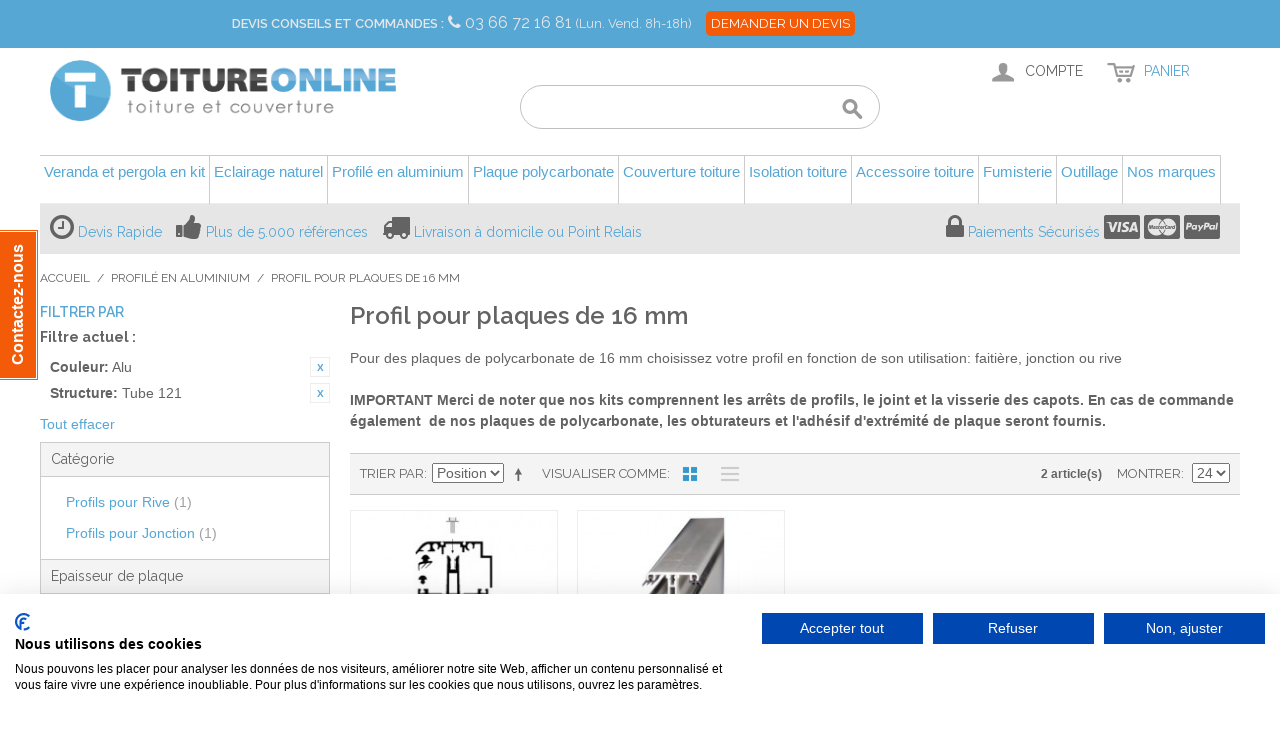

--- FILE ---
content_type: text/html; charset=UTF-8
request_url: https://www.toiture-online.com/profils-en-aluminium/plaques-de-16-mm.html?z_profilcouleur=38&z_profilstructure=51
body_size: 29059
content:

<!DOCTYPE html>

<!--[if lt IE 7 ]> <html lang="fr" id="top" class="no-js ie6"> <![endif]-->
<!--[if IE 7 ]>    <html lang="fr" id="top" class="no-js ie7"> <![endif]-->
<!--[if IE 8 ]>    <html lang="fr" id="top" class="no-js ie8"> <![endif]-->
<!--[if IE 9 ]>    <html lang="fr" id="top" class="no-js ie9"> <![endif]-->
<!--[if (gt IE 9)|!(IE)]><!--> <html lang="fr" id="top" class="no-js"> <!--<![endif]-->

<head>
<meta http-equiv="Content-Type" content="text/html; charset=utf-8" />
<title>Profil pour plaques de 16 mm - toiture-online.com</title>
<meta name="description" content="Découvrez notre gamme de profils pour plaques de 16 mm sur Toiture-online. Société spécialisée dans la fourniture de produits de toiture et couverture" />
<meta name="keywords" content="" />
<meta name="robots" content="INDEX,FOLLOW" />
<link rel="icon" href="https://www.toiture-online.com/media/favicon/default/favicon.ico" type="image/x-icon" />
<link rel="shortcut icon" href="https://www.toiture-online.com/media/favicon/default/favicon.ico" type="image/x-icon" />
<!--[if lt IE 7]>
<script type="text/javascript">
//<![CDATA[
    var BLANK_URL = 'https://www.toiture-online.com/js/blank.html';
    var BLANK_IMG = 'https://www.toiture-online.com/js/spacer.gif';
//]]>
</script>
<![endif]-->
<link rel="stylesheet" type="text/css" href="https://www.toiture-online.com/media/css/8c9b53c2c47f8003a94e290bf2231471-1-SSL-1670923936.css" />
<link rel="stylesheet" type="text/css" href="https://www.toiture-online.com/media/css/8f95e5f819553a9eac025d452d8845d9-1-SSL-1763653719.css" media="all" />
<script type="text/javascript" src="https://www.toiture-online.com/media/js/10ad311ac647ce283a2a770a90b285cf-1675335787.js"></script>
<script type="text/javascript" src="https://www.toiture-online.com/media/js/b5ecf9316f442b5efd270d02ef825a10-1552072033.js" async></script>
<script type="text/javascript" src="https://www.toiture-online.com/media/js/a227699a588e089e44dccc3b4e30e264-1763653719.js"></script>
<link rel="stylesheet" href="//fonts.googleapis.com/css?family=Raleway:300,400,500,700,600&display=swap" />
<link rel="canonical" href="https://www.toiture-online.com/profils-en-aluminium/plaques-de-16-mm.html" />
<!--[if  (lte IE 8) & (!IEMobile)]>
<link rel="stylesheet" type="text/css" href="https://www.toiture-online.com/media/css/e718570479c9a1c3653a71fc4f2cb164-1-SSL-1763653719.css" media="all" />
<![endif]-->
<!--[if (gte IE 9) | (IEMobile)]><!-->
<link rel="stylesheet" type="text/css" href="https://www.toiture-online.com/media/css/8944d8f673fb339eb0fd20c009fb60b3-1-SSL-1763653719.css" media="all" />
<!--<![endif]-->

<script type="text/javascript">
//<![CDATA[
Mage.Cookies.path     = '/';
Mage.Cookies.domain   = '.www.toiture-online.com';
//]]>
</script>
<meta name="viewport" content="initial-scale=1.0, width=device-width" />

<script type="text/javascript">
//<![CDATA[
optionalZipCountries = [];
//]]>
</script>
                    <!-- BEGIN GOOGLE ANALYTICS 4 CODE -->
        <script async src="https://www.googletagmanager.com/gtag/js?id=G-QKJ5CRQ4SY"></script>
        <script>
            window.dataLayer = window.dataLayer || [];
            function gtag(){dataLayer.push(arguments);}
            
gtag('js', new Date());

gtag('config', 'G-QKJ5CRQ4SY');
            gtag('event', 'view_item_list', {"currency":"EUR","value":"0.00","item_list_id":"category_plaques-de-16-mm","item_list_name":"Profil pour plaques de 16 mm","items":[{"item_id":"100491","index":1,"item_name":"Kit Rive Profil Tube 121 + Capot - 16 mm - Alu - Longueur de 2 m \u00e0 7 m","price":"0.00","item_category":"Profil pour plaques de 16 mm"},{"item_id":"100505","index":2,"item_name":"Kit Jonction Profil Tube 121 + Capot - 16 mm - Alu - Longueur 2 \u00e0 7 m","price":"0.00","item_category":"Profil pour plaques de 16 mm"}]});        </script>
        <!-- END GOOGLE ANALYTICS 4 CODE -->
    <script>
var doofinder_script ='//cdn.doofinder.com/media/js/doofinder-classic.7.latest.min.js';
(function(d,t){var f=d.createElement(t),s=d.getElementsByTagName(t)[0];f.async=1;
f.src=('https:'==location.protocol?'https:':'http:')+doofinder_script;
f.setAttribute('charset','utf-8');
s.parentNode.insertBefore(f,s)}(document,'script'));

var dfClassicLayers = [{
  "hashid": "a8ab1964d44b1db29943ca830f7a6df5",
  "zone": "eu1",
  "display": {
    "lang": "fr",
    "align": "center",
    "facets": {
      "width": "220px"
    }
  },
  "queryInput": "#search"
}];
</script><script type="text/javascript">
                        if (typeof Varien.searchForm !== 'undefined') {
                          Varien.searchForm.prototype.initAutocomplete = function() {
                            $('search_autocomplete').hide();
                          };
                        }
                        </script><script type="text/javascript" src="https://chimpstatic.com/mcjs-connected/js/users/7c93e0d0f722eba17bd7c8f18/5f6adc50a0817ffb04ab1fd58.js" defer></script><!-- Facebook Ads Extension for Magento -->
<!-- Facebook Pixel Code -->
<script>
!function(f,b,e,v,n,t,s){if(f.fbq)return;n=f.fbq=function(){n.callMethod?
n.callMethod.apply(n,arguments):n.queue.push(arguments)};if(!f._fbq)f._fbq=n;
n.push=n;n.loaded=!0;n.version='2.0';n.queue=[];t=b.createElement(e);t.async=!0;
t.src=v;s=b.getElementsByTagName(e)[0];s.parentNode.insertBefore(t,s)}(window,
document,'script','//connect.facebook.net/en_US/fbevents.js');
fbq('init', '1104431866414120', {}, {agent: 'exmagento-1.9.4.5-2.6.3' });
fbq('track', 'PageView', {
  source: 'magento',
  version: "1.9.4.5",
  pluginVersion: "2.6.3"
});
</script>
<noscript><img height="1" width="1" style="display:none"
src="https://www.facebook.com/tr?id=1104431866414120&ev=PageView&noscript=1&a=exmagento-1.9.4.5-2.6.3"
/></noscript>
<!-- End Facebook Pixel Code -->

<script type="text/javascript">
jQuery( window ).load(function(){
var readmore_number = 2;
var active_read_more = 0;
if(active_read_more == 0 ){
readmorep(readmore_number);
}
});
</script>

    <meta class="netreviewsWidget" id="netreviewsWidgetNum8922" data-jsurl="//cl.avis-verifies.com/fr/cache/0/b/d/0bd75020-55ee-2324-21eb-09dfe204a089/widget4/widget22-8922_script.js"/><script src="//cl.avis-verifies.com/fr/widget4/widget22.min.js"></script>


    <script type="text/javascript">
        var wcIsGtm = true;
        var currencyCode = 'EUR';           
       // var productImpressions = [];
       // var promoImpressions = [];
        var dataLayer = dataLayer || [];

           
            dataLayer.push({"dimension2":"catalog_category_view","dimension1":"","dimension8":"category7","dimension9":"0"});
                
                    
            
                        
    </script>



        
        <script>
            (function(w,d,s,l,i){w[l]=w[l]||[];w[l].push({'gtm.start':
        new Date().getTime(),event:'gtm.js'});var f=d.getElementsByTagName(s)[0],
        j=d.createElement(s),dl=l!='dataLayer'?'&l='+l:'';j.async=true;j.src=
        '//www.googletagmanager.com/gtm.js?id='+i+dl;f.parentNode.insertBefore(j,f);
        })(window,document,'script','dataLayer','GTM-55BM65M');
        </script>
    
<script type="text/javascript">//<![CDATA[
        var Translator = new Translate({"HTML tags are not allowed":"Les balises HTML ne sont pas autoris\u00e9es","Please select an option.":"Veuillez s\u00e9lectionner une option.","This is a required field.":"Ceci est un champ obligatoire.","Please enter a valid number in this field.":"Veuillez entrer un num\u00e9ro valide dans ce champ.","The value is not within the specified range.":"Cette valeur ne fait pas partie de la marge accept\u00e9e.","Please use numbers only in this field. Please avoid spaces or other characters such as dots or commas.":"Veuillez n'utiliser que des chiffres dans ce champ. Evitez les espaces et autres caract\u00e8res tels que des points ou des virgules.","Please use letters only (a-z or A-Z) in this field.":"Veuillez n'utiliser que des lettres (a-z ou A-Z) dans ce champ.","Please use only letters (a-z), numbers (0-9) or underscore(_) in this field, first character should be a letter.":"Veuillez utiliser seulement des lettres (a-z), des chiffres (0-9) ou le tiret bas (_) dans ce champ, le premier caract\u00e8re doit \u00eatre une lettre.","Please use only letters (a-z or A-Z) or numbers (0-9) only in this field. No spaces or other characters are allowed.":"Veuillez uniquement utiliser des lettres (a-z ou A-Z) ou des chiffres (0-9) dans ce champ. Aucune espace ou aucun autre caract\u00e8re n'est autoris\u00e9.","Please use only letters (a-z or A-Z) or numbers (0-9) or spaces and # only in this field.":"Veuillez uniquement utiliser des lettres (a-z ou A-Z) ou des chiffres (0-9) ou des espaces et # uniquement dans ce champ.","Please enter a valid phone number. For example (123) 456-7890 or 123-456-7890.":"Veuillez entrer un num\u00e9ro de t\u00e9l\u00e9phone valide. Par exemple (123) 456-7890 ou 123-456-7890.","Please enter a valid fax number. For example (123) 456-7890 or 123-456-7890.":"Veuillez entrer un num\u00e9ro de fax valide. Par exemple (123) 456-7890 ou 123-456-7890.","Please enter a valid date.":"Veuillez entrer une date valide.","The From Date value should be less than or equal to the To Date value.":"El valor Desde la fecha debe ser inferior o igual al valor Hasta la fecha.","Please enter a valid email address. For example johndoe@domain.com.":"Veuillez entrer une adresse email valide. Par exemple pierremaistre@domaine.com.","Please use only visible characters and spaces.":"Veuillez uniquement utiliser des espaces et des caract\u00e8res visibles.","Please make sure your passwords match.":"Veuillez v\u00e9rifier que votre mot de passe fonctionne.","Please enter a valid URL. Protocol is required (http:\/\/, https:\/\/ or ftp:\/\/)":"Veuillez entrer une URL valide. Le protocole est n\u00e9cessaire (http:\/\/, https:\/\/ ou ftp:\/\/)","Please enter a valid URL. For example http:\/\/www.example.com or www.example.com":"Veuillez saisir une adresse Internet valide. Par exemple http:\/\/www.exemple.com ou www.exemple.com","Please enter a valid URL Key. For example \"example-page\", \"example-page.html\" or \"anotherlevel\/example-page\".":"Veuillez entrer une cl\u00e9 d'URL valide. Par exemple,  \"page-exemple\", \"page-exemple.html\" ou \"autreniveau\/page-exemple\".","Please enter a valid XML-identifier. For example something_1, block5, id-4.":"Veuillez entrer un identifiant XML valide. Par exemple, objet_1, bloc5, id-4.","Please enter a valid social security number. For example 123-45-6789.":"Veuillez entrer un num\u00e9ro de s\u00e9curit\u00e9 sociale valide. Par exemple 123-54-6789.","Please enter a valid zip code. For example 90602 or 90602-1234.":"Veuillez entrer un code postal valide. Par exemple 90602 ou 90602-1234.","Please enter a valid zip code.":"Veuillez entrer un code postal valide.","Please use this date format: dd\/mm\/yyyy. For example 17\/03\/2006 for the 17th of March, 2006.":"Veuillez utiliser ce format de date: dd\/mm\/yyyy. Par exemple 29\/04\/1960 pour le 29th of April, 1960.","Please enter a valid $ amount. For example $100.00.":"Veuillez entrer un montant en $ valide. Par exemple 100 $.","Please select one of the above options.":"Veuillez s\u00e9lectionner l'un des choix ci-dessus.","Please select one of the options.":"Veuillez s\u00e9lectionner l'une des options.","Please select State\/Province.":"Veuillez choisir l'\u00e9tat\/la province.","Please enter a number greater than 0 in this field.":"Veuillez entrer un nombre plus grand que 0 dans ce champ.","Please enter a number 0 or greater in this field.":"Veuillez entrer un nombre \u00e9gal ou sup\u00e9rieur \u00e0 0 dans ce champ.","Please enter a valid credit card number.":"Veuillez entrer un num\u00e9ro de carte de cr\u00e9dit valide.","Credit card number does not match credit card type.":"Le num\u00e9ro de la carte de cr\u00e9dit ne correspond pas au type de la carte de cr\u00e9dit.","Card type does not match credit card number.":"Le type de la carte ne correspond pas au num\u00e9ro de la carte de cr\u00e9dit.","Incorrect credit card expiration date.":"Date d'expiration de la carte incorrecte.","Please enter a valid credit card verification number.":"Veuillez entrer un num\u00e9ro de v\u00e9rification de carte de cr\u00e9dit valide.","Please use only letters (a-z or A-Z), numbers (0-9) or underscore(_) in this field, first character should be a letter.":"Veuillez n'utiliser que des lettres (a-z ou A-Z),  des nombres (0-9) ou le trait pour souligner (_) dans ce champ, le premier caract\u00e8re devant \u00eatre obligatoirement une lettre.","Please input a valid CSS-length. For example 100px or 77pt or 20em or .5ex or 50%.":"Veuillez entrer une longueur CSS valide. Par exemple, 00\u00a0px ou 77\u00a0pt ou 20\u00a0em ou 0,5\u00a0ex ou 50\u00a0%.","Text length does not satisfy specified text range.":"La longueur du texte ne correspond pas aux attentes sp\u00e9cifi\u00e9es.","Please enter a number lower than 100.":"Veuillez entrer un nombre inf\u00e9rieur \u00e0 100.","Please select a file":"Veuillez s\u00e9lectionner un fichier","Please enter issue number or start date for switch\/solo card type.":"Veuillez entrer le num\u00e9ro de probl\u00e8me ou la date de d\u00e9but pour le type de carte Switch\/Solo.","Please wait, loading...":"En cours de chargement, veuillez patienter...","This date is a required value.":"Cette date est une valeur requise.","Please enter a valid day (1-%d).":"Veuillez entrer un jour valide (1-%d).","Please enter a valid month (1-12).":"Veuillez entrer un mois valide (1-12).","Please enter a valid year (1900-%d).":"Veuillez entrer une ann\u00e9e valide (1900-%d).","Please enter a valid full date":"Veuillez entrer une date compl\u00e8te valide","Please enter a valid date between %s and %s":"Veuillez entrer une date valide entre %s et %s","Please enter a valid date equal to or greater than %s":"Veuillez entrer une date valide \u00e9galement ou sup\u00e9rieure \u00e0 %s","Please enter a valid date less than or equal to %s":"Veuillez entrer une date valide inf\u00e9rieure ou \u00e9gale \u00e0 %s","Complete":"Terminer","Add Products":"Ajouter produits","Please choose to register or to checkout as a guest":"Veuillez choisir de vous enregistrer ou de passer \u00e0 la caisse en tant qu'invit\u00e9","Your order cannot be completed at this time as there is no shipping methods available for it. Please make necessary changes in your shipping address.":"Votre commande ne peut pas \u00eatre r\u00e9alis\u00e9e pour le moment \u00e9tant donn\u00e9 qu'aucune m\u00e9thode de livraison n'est disponible. Veuillez apporter les modifications n\u00e9cessaires \u00e0 votre adresse de livraison.","Please specify shipping method.":"Veuillez s\u00e9lectionner le mode de livraison.","Your order cannot be completed at this time as there is no payment methods available for it.":"Votre commande ne peut \u00eatre termin\u00e9e pour l\u2019heure, car aucun moyen de paiement n\u2019est disponible pour elle.","Please specify payment method.":"Veuillez pr\u00e9ciser une m\u00e9thode de paiement.","Add to Cart":"Ajouter au panier","In Stock":"En stock.","Out of Stock":"En rupture de stock","Update":"Mise \u00e0 jour","Update And Continue Edit":"Sauvegarder et continuer \u00e0 editer","Send":"Envoyer"});
        //]]></script><script type="text/javascript">
  window.___gcfg = {lang: 'fr'};

  (function() {
    var po = document.createElement('script'); po.type = 'text/javascript'; po.async = true;
    po.src = 'https://apis.google.com/js/plusone.js';
    var s = document.getElementsByTagName('script')[0]; s.parentNode.insertBefore(po, s);
  })();
</script>
<script>
var _prum = [['id', '5465e252abe53da17baad89c'],
             ['mark', 'firstbyte', (new Date()).getTime()]];
(function() {
    var s = document.getElementsByTagName('script')[0]
      , p = document.createElement('script');
    p.async = 'async';
    p.src = '//rum-static.pingdom.net/prum.min.js';
    s.parentNode.insertBefore(p, s);
})();
</script>
<style type="text/css">.df-classic .doofinderLogo{display:none!important;}</style>
<!-- Start of Async Drift Code -->
<script>
"use strict";

!function() {
  var t = window.driftt = window.drift = window.driftt || [];
  if (!t.init) {
    if (t.invoked) return void (window.console && console.error && console.error("Drift snippet included twice."));
    t.invoked = !0, t.methods = [ "identify", "config", "track", "reset", "debug", "show", "ping", "page", "hide", "off", "on" ],
    t.factory = function(e) {
      return function() {
        var n = Array.prototype.slice.call(arguments);
        return n.unshift(e), t.push(n), t;
      };
    }, t.methods.forEach(function(e) {
      t[e] = t.factory(e);
    }), t.load = function(t) {
      var e = 3e5, n = Math.ceil(new Date() / e) * e, o = document.createElement("script");
      o.type = "text/javascript", o.async = !0, o.crossorigin = "anonymous", o.src = "https://js.driftt.com/include/" + n + "/" + t + ".js";
      var i = document.getElementsByTagName("script")[0];
      i.parentNode.insertBefore(o, i);
    };
  }
}();
drift.SNIPPET_VERSION = '0.3.1';
drift.load('x5i2iz4fr2sb');
</script>
<!-- End of Async Drift Code --></head>
<body class="catalog-category-view categorypath-profils-en-aluminium-plaques-de-16-mm-html category-plaques-de-16-mm">

        
        <noscript><iframe src="//www.googletagmanager.com/ns.html?id=GTM-55BM65M"
        height="0" width="0" style="display:none;visibility:hidden"></iframe></noscript>
    
<div class="wrapper">
        <div class="page">
        
<div class="header-language-background">
    <div class="header-language-container">
        <div class="store-language-container">
                                    <div class="customer-service">
                <label>Devis Conseils et Commandes :</label>
                <i class="fa fa-phone"></i>
                <a href="tel:+33366721681">
                    03 66 72 16 81                </a>
                <small>(Lun. Vend. 8h-18h)</small>
                <a class="contact-us" href="/contacts">
                        Demander un Devis
                </a>
            </div>

        </div>
        
        <p class="welcome-msg"> </p>
    </div>
</div>

<header id="header" class="page-header">
    <div class="page-header-container">
        <a class="logo" href="https://www.toiture-online.com/">
            <img src="https://www.toiture-online.com/skin/frontend/toiture-online/default/images/media/logo.png" alt="Vente de Matériaux de toiture et couverture sur internet – toiture-online.com" class="large" />
            <img src="https://www.toiture-online.com/skin/frontend/toiture-online/default/images/media/logo_small.png" alt="Vente de Matériaux de toiture et couverture sur internet – toiture-online.com" class="small" />
        </a>

                <div class="store-language-container"></div>

        <!-- Skip Links -->

        <div class="skip-links">
            <a href="#header-nav" class="skip-link skip-nav">
                <span class="icon"></span>
                <span class="label">Menu</span>
            </a>

            <a href="#header-search" class="skip-link skip-search">
                <span class="icon"></span>
                <span class="label">Rechercher</span>
            </a>

            <div class="account-cart-wrapper">
                <a href="https://www.toiture-online.com/customer/account/" data-target-element="#header-account" class="skip-link skip-account">
                    <span class="icon"></span>
                    <span class="label">Compte</span>
                </a>

                <!-- Cart -->

                <div class="header-minicart">
                    

<a href="https://www.toiture-online.com/checkout/cart/" data-target-element="#header-cart" class="skip-link skip-cart  no-count">
    <span class="icon"></span>
    <span class="label">Panier</span>
    <span class="count">0</span>
</a>

<div id="header-cart" class="block block-cart skip-content">
    
<div id="minicart-error-message" class="minicart-message"></div>
<div id="minicart-success-message" class="minicart-message"></div>

<div class="minicart-wrapper">

    <p class="block-subtitle">
        Objets ajoutés récemment        <a class="close skip-link-close" href="#" title="Fermer">&times;</a>
    </p>

                    <p class="empty">Il n'y a aucun objet dans votre panier.</p>

    </div>
</div>
                </div>
            </div>


        </div>

        <!-- Navigation -->

        <div id="header-nav" class="skip-content">
            <div class="nav-container" id="wp-nav-container"></div>
<script type="text/javascript">
//<![CDATA[
var CUSTOMMENU_POPUP_WIDTH = 0;
var CUSTOMMENU_POPUP_TOP_OFFSET = 0;
var CUSTOMMENU_POPUP_DELAY_BEFORE_DISPLAYING = 150;
var CUSTOMMENU_POPUP_DELAY_BEFORE_HIDING = 100;
var CUSTOMMENU_RTL_MODE = 0;
var CUSTOMMENU_MOBILE_MENU_WIDTH_INIT = 990;
var wpCustommenuTimerShow = {};
var wpCustommenuTimerHide = {};
var wpActiveMenu = null;
var wpMobileMenuEnabled = 1;
var wpMenuAjaxUrl = '';
var wpMoblieMenuAjaxUrl = '';
var wpPopupMenuContent = '';
var wpMobileMenuContent = '';
if ($('wp-nav-container') != undefined) {
    $('wp-nav-container').update("    <div id=\"custommenu-loading\" class=\"\">\r\n        <div class=\"menu\">\r\n            <div class=\"parentMenu menu0\">\r\n                <a href=\"javascript:;\">\r\n                    <span><\/span>\r\n                <\/a>\r\n            <\/div>\r\n        <\/div>\r\n        <div class=\"clearBoth\"><\/div>\r\n    <\/div>\r\n    <div id=\"custommenu\" class=\"\" style=\"display:none;\">\r\n        <div class=\"menu\">\r\n            <div class=\"parentMenu menu0\">\r\n                <a href=\"javascript:;\">\r\n                    <span><\/span>\r\n                <\/a>\r\n            <\/div>\r\n        <\/div>\r\n        <div class=\"clearBoth\"><\/div>\r\n    <\/div>\r\n    <div id=\"custommenu-mobile\" class=\"\" style=\"display:none;\">\r\n        <div id=\"menu-button\" onclick=\"wpMenuButtonToggle()\">\r\n            <a href=\"javascript:void(0);\">\r\n                <span>Menu<\/span>\r\n            <\/a>\r\n        <\/div>\r\n        <div id=\"menu-content\" style=\"display:none;\">\r\n            <div id=\"menu-mobile-loading\" class=\"menu-mobile level0\">\r\n                <div class=\"parentMenu\">\r\n                    <a href=\"javascript:;\">\r\n                        <span><\/span>\r\n                    <\/a>\r\n                <\/div>\r\n            <\/div>\r\n            <div class=\"clearBoth\"><\/div>\r\n        <\/div>\r\n    <\/div>");
}
//]]>
</script>

<script type="text/javascript">
//<![CDATA[
Event.observe(document, 'dom:loaded', function(){
    $$('.skip-nav').each(function(element) {
        element.observe('click', function(event) {
            wpMenuButtonToggle();
        });
    });
});
//]]>
</script>
        </div>

        <!-- Search -->

        <div id="header-search" class="skip-content">
            
<form id="search_mini_form" action="https://www.toiture-online.com/catalogsearch/result/" method="get">
    <div class="input-box">
        <label for="search">Recherche :</label>
        <input id="search" type="search" name="q" value="" class="input-text required-entry" maxlength="128" placeholder="" />
        <button type="submit" title="Rechercher" class="button search-button"><span><span>Rechercher</span></span></button>
    </div>

    <div id="search_autocomplete" class="search-autocomplete"></div>
    <script type="text/javascript">
    //<![CDATA[
        var searchForm = new Varien.searchForm('search_mini_form', 'search', '');
        searchForm.initAutocomplete('https://www.toiture-online.com/catalogsearch/ajax/suggest/', 'search_autocomplete');
    //]]>
    </script>
</form>
        </div>

        <!-- Account -->

        <div id="header-account" class="skip-content">
            <div class="links">
        <ul>
                                    <li class="first" ><a href="https://www.toiture-online.com/customer/account/" title="Mon compte" >Mon compte</a></li>
                                                <li ><a href="https://www.toiture-online.com/wishlist/" title="Ma liste d'envies" >Ma liste d'envies</a></li>
                                                <li ><a href="https://www.toiture-online.com/checkout/cart/" title="Mon panier" class="top-link-cart">Mon panier</a></li>
                                                <li ><a href="https://www.toiture-online.com/checkout/" title="Commander" class="top-link-checkout">Commander</a></li>
                                                <li ><a href="https://www.toiture-online.com/customer/account/create/" title="S'inscrire" >S'inscrire</a></li>
                                                <li class=" last" ><a href="https://www.toiture-online.com/customer/account/login/" title="Connexion" >Connexion</a></li>
                        </ul>
</div>
        </div>

        <!-- Teaser - GAB - 18/09/2015 add of teaser static block -->

		<!-- <div id="header-teaser" class="header-teaser"> -->
		<div id="header-teaser" class="header-teaser">
			<div id="teaser-message" class="teaser-message">
  <ul>
    <li>
      <i class="fa fa-clock-o fa-2x"></i>
      <a title="Devis Rapide" href="https://www.toiture-online.com/contacts/">Devis Rapide</a>
    </li>
    <li>
      <i class="fa fa-thumbs-up fa-2x"></i>
      <a title="Plus de 5.000 références" href="https://www.toiture-online.com/qui-sommes-nous#references">Plus de 5.000 références</a>
    </li>
    <li>
      <i class="fa fa fa-truck fa-2x"></i>
      <a title="Livraison à domicile ou Point Relais" href="https://www.toiture-online.com/livraison/">Livraison à domicile ou Point Relais</a>
    </li>
  </ul>

</div>
<div id="teaser-button" class="teaser-button">
  <ul>
    <li>
      <i class="fa fa-lock fa-2x"></i>
      <a title="Paiements Sécurisés" href="https://www.toiture-online.com/paiement">Paiements Sécurisés</a>
      <i class="fa fa-cc-visa fa-2x"></i>
      <i class="fa fa-cc-mastercard fa-2x"></i>
      <i class="fa fa-cc-paypal fa-2x"></i>
    </li>
  </ul>
</div>
		</div>

    </div>
</header>


        <div class="main-container col2-left-layout">
            <div class="main">
                <div class="breadcrumbs">
    <ul>
                    <li class="home">
                            <a href="https://www.toiture-online.com/" title="Aller à la page d'accueil">Accueil</a>
                                        <span>/ </span>
                        </li>
                    <li class="category6">
                            <a href="https://www.toiture-online.com/profils-en-aluminium.html" title="">Profilé en aluminium</a>
                                        <span>/ </span>
                        </li>
                    <li class="category7">
                            <strong>Profil pour plaques de 16 mm</strong>
                                    </li>
            </ul>
</div>
                                                <div class="col-main">
                                        <script type="application/ld+json">{"@context":"http:\/\/schema.org","@type":"BreadcrumbList","itemListElement":[{"@type":"ListItem","position":1,"item":{"@id":"https:\/\/www.toiture-online.com\/profils-en-aluminium.html","name":"Profil\u00e9 en aluminium"}}]}</script><div class="page-title category-title">
        <h1>Profil pour plaques de 16 mm</h1>
</div>



    <div class="category-description std">
        <p>Pour des plaques de polycarbonate de 16 mm choisissez votre profil en fonction de son utilisation: faiti&egrave;re, jonction ou rive</p>
<p><strong>IMPORTANT Merci de noter que n<span>os kits comprennent les arr&ecirc;ts de profils, le joint et la visserie des capots.&nbsp;</span><strong>En cas de commande &eacute;galement &nbsp;de nos plaques de polycarbonate, les obturateurs et l'adh&eacute;sif d'extr&eacute;mit&eacute; de plaque seront fournis.&nbsp;</strong><span>&nbsp;</span></strong></p>    </div>
    
    <div class="category-products">
    <div class="toolbar">
            <div class="sorter">
                            <p class="view-mode">
                                                                <label>Visualiser comme</label>
                                                                                    <strong title="Grille" class="grid">Grille</strong>
                                                                                                                <a href="https://www.toiture-online.com/profils-en-aluminium/plaques-de-16-mm.html?mode=list&amp;z_profilcouleur=38&amp;z_profilstructure=51" title="Liste" class="list">Liste</a>
                                                                                        </p>
            
            <div class="sort-by">
                <label>Trier par</label>
                <select onchange="setLocation(this.value)" title="Trier par">
                                            <option value="https://www.toiture-online.com/profils-en-aluminium/plaques-de-16-mm.html?dir=asc&amp;order=position&amp;z_profilcouleur=38&amp;z_profilstructure=51" selected="selected">
                            Position                        </option>
                                            <option value="https://www.toiture-online.com/profils-en-aluminium/plaques-de-16-mm.html?dir=asc&amp;order=name&amp;z_profilcouleur=38&amp;z_profilstructure=51">
                            Nom                        </option>
                                            <option value="https://www.toiture-online.com/profils-en-aluminium/plaques-de-16-mm.html?dir=asc&amp;order=price&amp;z_profilcouleur=38&amp;z_profilstructure=51">
                            Prix                        </option>
                                    </select>
                                    <a href="https://www.toiture-online.com/profils-en-aluminium/plaques-de-16-mm.html?dir=desc&amp;order=position&amp;z_profilcouleur=38&amp;z_profilstructure=51" class="sort-by-switcher sort-by-switcher--asc" title="Définir Direction Descendante">Définir Direction Descendante</a>
                            </div>
        </div>
        <div class="pager">
        <div class="count-container">
                            <p class="amount amount--no-pages">
                    <strong>2 article(s)</strong>
                </p>
            
                                        <div class="limiter">
                    <label>Montrer</label>
                    <select onchange="setLocation(this.value)" title="Résultats par page">
                                            <option value="https://www.toiture-online.com/profils-en-aluminium/plaques-de-16-mm.html?limit=12&amp;z_profilcouleur=38&amp;z_profilstructure=51">
                            12                        </option>
                                            <option value="https://www.toiture-online.com/profils-en-aluminium/plaques-de-16-mm.html?limit=24&amp;z_profilcouleur=38&amp;z_profilstructure=51" selected="selected">
                            24                        </option>
                                            <option value="https://www.toiture-online.com/profils-en-aluminium/plaques-de-16-mm.html?limit=48&amp;z_profilcouleur=38&amp;z_profilstructure=51">
                            48                        </option>
                                        </select>
                </div>
                    </div>

        
    
    
    
    

    </div>
</div>
        
    
            <ul class="products-grid products-grid--max-4-col">
                                <li class="item last">
                <a href="https://www.toiture-online.com/kit-rive-tube-121-capot-16-mm-alu-longueur-de-2-m-a-7-m.html" title="Kit Rive Profil Tube 121 + Capot - 16 mm - Alu - Longueur de 2 m à 7 m" class="product-image">
                                        <img id="product-collection-image-492"
                         src="https://www.toiture-online.com/media/catalog/product/cache/1/small_image/210x/9df78eab33525d08d6e5fb8d27136e95/t/-/t-018-kit-rive-tub-121-capot_2_2.jpg"
                         alt="Kit Rive Profil Tube 121 + Capot - 16 mm - Alu - Longueur de 2 m à 7 m" />
                </a>
                <div class="product-info">
                    <h2 class="product-name"><a href="https://www.toiture-online.com/kit-rive-tube-121-capot-16-mm-alu-longueur-de-2-m-a-7-m.html" title="Kit Rive Profil Tube 121 + Capot - 16 mm - Alu - Longueur de 2 m à 7 m">Kit Rive Profil Tube 121 + Capot - 16 mm - Alu - Longueur de 2 m à 7 m</a></h2>
                                        
<div class="price-box">
                                <p class="price-from">
                <span class="price-label">De:</span>
                                                            <span class="price">145,60 €</span>                                                                                        </p>
                <p class="price-to">
                    <span class="price-label">A:</span>
                                                                <span class="price">509,60 €</span>                                                                                                        </p>
                    </div>
                                                                                                                            <div class="actions">
                                                                            <a title="Afficher les détails" class="button" href="https://www.toiture-online.com/kit-rive-tube-121-capot-16-mm-alu-longueur-de-2-m-a-7-m.html">Afficher les détails</a>
                                                                    </div>
                </div>
            </li>
                                            <li class="item last">
                <a href="https://www.toiture-online.com/kit-jonction-tube-121-capot-16-mm-alu-longueur-de-2-m-a-7-m.html" title="Kit Jonction Profil Tube 121 + Capot - 16 mm - Alu - Longueur 2 à 7 m" class="product-image">
                                        <img id="product-collection-image-524"
                         src="https://www.toiture-online.com/media/catalog/product/cache/1/small_image/210x/9df78eab33525d08d6e5fb8d27136e95/1/7/1715-profil-jonction-tube-121_7.jpg"
                         alt="Kit Jonction Profil Tube 121 + Capot - 16 mm - Alu - Longueur 2 à 7 m" />
                </a>
                <div class="product-info">
                    <h2 class="product-name"><a href="https://www.toiture-online.com/kit-jonction-tube-121-capot-16-mm-alu-longueur-de-2-m-a-7-m.html" title="Kit Jonction Profil Tube 121 + Capot - 16 mm - Alu - Longueur 2 à 7 m">Kit Jonction Profil Tube 121 + Capot - 16 mm - Alu - Longueur 2 à 7 m</a></h2>
                                        
<div class="price-box">
                                <p class="price-from">
                <span class="price-label">De:</span>
                                                            <span class="price">141,62 €</span>                                                                                        </p>
                <p class="price-to">
                    <span class="price-label">A:</span>
                                                                <span class="price">495,68 €</span>                                                                                                        </p>
                    </div>
                                                                                                                            <div class="actions">
                                                                            <a title="Afficher les détails" class="button" href="https://www.toiture-online.com/kit-jonction-tube-121-capot-16-mm-alu-longueur-de-2-m-a-7-m.html">Afficher les détails</a>
                                                                    </div>
                </div>
            </li>
                        </ul>
    <script type="text/javascript">decorateGeneric($$('ul.products-grid'), ['odd','even','first','last'])</script>
    
    <div class="toolbar-bottom">
        <div class="toolbar">
            <div class="sorter">
                            <p class="view-mode">
                                                                <label>Visualiser comme</label>
                                                                                    <strong title="Grille" class="grid">Grille</strong>
                                                                                                                <a href="https://www.toiture-online.com/profils-en-aluminium/plaques-de-16-mm.html?mode=list&amp;z_profilcouleur=38&amp;z_profilstructure=51" title="Liste" class="list">Liste</a>
                                                                                        </p>
            
            <div class="sort-by">
                <label>Trier par</label>
                <select onchange="setLocation(this.value)" title="Trier par">
                                            <option value="https://www.toiture-online.com/profils-en-aluminium/plaques-de-16-mm.html?dir=asc&amp;order=position&amp;z_profilcouleur=38&amp;z_profilstructure=51" selected="selected">
                            Position                        </option>
                                            <option value="https://www.toiture-online.com/profils-en-aluminium/plaques-de-16-mm.html?dir=asc&amp;order=name&amp;z_profilcouleur=38&amp;z_profilstructure=51">
                            Nom                        </option>
                                            <option value="https://www.toiture-online.com/profils-en-aluminium/plaques-de-16-mm.html?dir=asc&amp;order=price&amp;z_profilcouleur=38&amp;z_profilstructure=51">
                            Prix                        </option>
                                    </select>
                                    <a href="https://www.toiture-online.com/profils-en-aluminium/plaques-de-16-mm.html?dir=desc&amp;order=position&amp;z_profilcouleur=38&amp;z_profilstructure=51" class="sort-by-switcher sort-by-switcher--asc" title="Définir Direction Descendante">Définir Direction Descendante</a>
                            </div>
        </div>
        <div class="pager">
        <div class="count-container">
                            <p class="amount amount--no-pages">
                    <strong>2 article(s)</strong>
                </p>
            
                                        <div class="limiter">
                    <label>Montrer</label>
                    <select onchange="setLocation(this.value)" title="Résultats par page">
                                            <option value="https://www.toiture-online.com/profils-en-aluminium/plaques-de-16-mm.html?limit=12&amp;z_profilcouleur=38&amp;z_profilstructure=51">
                            12                        </option>
                                            <option value="https://www.toiture-online.com/profils-en-aluminium/plaques-de-16-mm.html?limit=24&amp;z_profilcouleur=38&amp;z_profilstructure=51" selected="selected">
                            24                        </option>
                                            <option value="https://www.toiture-online.com/profils-en-aluminium/plaques-de-16-mm.html?limit=48&amp;z_profilcouleur=38&amp;z_profilstructure=51">
                            48                        </option>
                                        </select>
                </div>
                    </div>

        
    
    
    
    

    </div>
</div>
    </div>
</div>



<div class="category-products">
<ul class="products-grid products-grid--max-4-col first last odd">
            <li class="item last">
            												            
						
            <a class="product-image" href="https://www.toiture-online.com/profils-en-aluminium/plaques-de-16-mm/profils-pour-faitiere.html">

                                <img src="https://www.toiture-online.com/media/catalog/category/faitiere-alu-categorie.jpg" alt="Profils pour Faîtière" height="135" width="135" />
                
            </a>
												<h2 class="product-name">
						<a href="https://www.toiture-online.com/profils-en-aluminium/plaques-de-16-mm/profils-pour-faitiere.html" title="Profils pour Faîtière">Profils pour Faîtière</a>
						</h2>
												<span>(9)</span>

                    </li>
            <li class="item last">
            												            
						
            <a class="product-image" href="https://www.toiture-online.com/profils-en-aluminium/plaques-de-16-mm/profils-pour-rive.html">

                                <img src="https://www.toiture-online.com/media/catalog/category/rive-alu-categorie.jpg" alt="Profils pour Rive" height="135" width="135" />
                
            </a>
												<h2 class="product-name">
						<a href="https://www.toiture-online.com/profils-en-aluminium/plaques-de-16-mm/profils-pour-rive.html" title="Profils pour Rive">Profils pour Rive</a>
						</h2>
												<span>(11)</span>

                    </li>
            <li class="item last">
            												            
						
            <a class="product-image" href="https://www.toiture-online.com/profils-en-aluminium/plaques-de-16-mm/profils-pour-jonction.html">

                                <img src="https://www.toiture-online.com/media/catalog/category/jonction-categorie.jpg" alt="Profils pour Jonction" height="135" width="135" />
                
            </a>
												<h2 class="product-name">
						<a href="https://www.toiture-online.com/profils-en-aluminium/plaques-de-16-mm/profils-pour-jonction.html" title="Profils pour Jonction">Profils pour Jonction</a>
						</h2>
												<span>(11)</span>

                    </li>
    </ul>
</div>


<div class="category-description-2 std">
  <p>La visserie pour fixer les profils sur vos supports n'est pas comprise.</p></div>
                </div>
                <div class="col-left sidebar">
<div class="block block-layered-nav">
    <div class="block-title">
        <strong><span>Filtrer par</span></strong>
    </div>
    <div class="block-content toggle-content">
        <div class="currently">
    <p class="block-subtitle">Filtre actuel :</p>
    <ol>
                    <li>
                            <a  class="btn-remove" href="https://www.toiture-online.com/profils-en-aluminium/plaques-de-16-mm.html?z_profilstructure=51" title="Retirer cet article">Retirer cet article</a>
                        <span class="label">Couleur:</span> <span class="value">Alu</span>
        </li>
                            <li>
                            <a  class="btn-remove" href="https://www.toiture-online.com/profils-en-aluminium/plaques-de-16-mm.html?z_profilcouleur=38" title="Retirer cet article">Retirer cet article</a>
                        <span class="label">Structure:</span> <span class="value">Tube 121</span>
        </li>
                </ol>
</div>
                    <div class="actions"><a href="https://www.toiture-online.com/profils-en-aluminium/plaques-de-16-mm.html">Tout effacer</a></div>
                            <p class="block-subtitle block-subtitle--filter">Filtrer</p>
            <dl id="narrow-by-list">
                                                                    <dt>Catégorie</dt>
                    <dd>
<ol>
    <li>
                    <a href="https://www.toiture-online.com/profils-en-aluminium/plaques-de-16-mm.html?cat=10&amp;z_profilcouleur=38&amp;z_profilstructure=51">
                Profils pour Rive                                <span class="count">(1)</span>
                            </a>
            </li>
    <li>
                    <a href="https://www.toiture-online.com/profils-en-aluminium/plaques-de-16-mm.html?cat=11&amp;z_profilcouleur=38&amp;z_profilstructure=51">
                Profils pour Jonction                                <span class="count">(1)</span>
                            </a>
            </li>
</ol>
</dd>
                                                                                                                                    <dt>Epaisseur de plaque</dt>
                    <dd>
<ol>
    <li>
                    <a href="https://www.toiture-online.com/profils-en-aluminium/plaques-de-16-mm.html?z_profilcouleur=38&amp;z_profilepaisseur=40&amp;z_profilstructure=51">
                16 mm                                <span class="count">(2)</span>
                            </a>
            </li>
</ol>
</dd>
                                                                                                    <dt>Finition</dt>
                    <dd>
<ol>
    <li>
                    <a href="https://www.toiture-online.com/profils-en-aluminium/plaques-de-16-mm.html?z_profilcouleur=38&amp;z_profilfinition=62&amp;z_profilstructure=51">
                Capot                                <span class="count">(2)</span>
                            </a>
            </li>
</ol>
</dd>
                                            </dl>
            <script type="text/javascript">decorateDataList('narrow-by-list')</script>
            </div>
</div>
<div class="block block-layered-nav block-layered-nav--no-filters">
  <div class="block-content toggle-content">
    <dl>
      <dt>Recherche Marques</dt>
      <dd>

<div class="input-box">
  <div class="ambrands-search-wrapper">
    <input href='#' type="text" onkeyup="searchBrands(this.value)" class="input-text ambrands-search-input" id="ambrands-search-input"
      placeholder="Rechercher une marque" value=""/>
    <div id="livesearch" ></div>
  </div>
</div>
      </dd>
    </dl>
  </div>
</div>
<script type="text/javascript">
    brands = {"https:\/\/www.toiture-online.com\/nos-marques\/amelux.html":"Amelux","https:\/\/www.toiture-online.com\/nos-marques\/centaure.html":"Centaure","https:\/\/www.toiture-online.com\/nos-marques\/dimos.html":"Dimos","https:\/\/www.toiture-online.com\/nos-marques\/espaciel.html":"Espaciel","https:\/\/www.toiture-online.com\/nos-marques\/first.html":"First","https:\/\/www.toiture-online.com\/nos-marques\/la-rochere.html":"La roch\u00e8re","https:\/\/www.toiture-online.com\/nos-marques\/le-colmateur.html":"Le Colmateur","https:\/\/www.toiture-online.com\/nos-marques\/le-plomb-francais.html":"Le Plomb Fran\u00e7ais","https:\/\/www.toiture-online.com\/nos-marques\/nicoll.html":"Nicoll","https:\/\/www.toiture-online.com\/nos-marques\/sebico.html":"Sebico","https:\/\/www.toiture-online.com\/nos-marques\/sika.html":"Sika","https:\/\/www.toiture-online.com\/nos-marques\/solid.html":"Solid","https:\/\/www.toiture-online.com\/nos-marques\/ubbink.html":"Ubbink","https:\/\/www.toiture-online.com\/nos-marques\/velux.html":"Velux","https:\/\/www.toiture-online.com\/nos-marques\/palram.html":"Palram (Canopia)","https:\/\/www.toiture-online.com\/nos-marques\/edilians.html":"Edilians","https:\/\/www.toiture-online.com\/nos-marques\/mep.html":"M.E.P","https:\/\/www.toiture-online.com\/nos-marques\/dalep.html":"Dalep","https:\/\/www.toiture-online.com\/nos-marques\/frenehard.html":"Fr\u00e9n\u00e9hard","https:\/\/www.toiture-online.com\/nos-marques\/faynot.html":"Faynot","https:\/\/www.toiture-online.com\/nos-marques\/les-elementaires.html":"Les \u00c9l\u00e9mentaires","https:\/\/www.toiture-online.com\/nos-marques\/labaronne-citaf.html":"Labaronne-Citaf","https:\/\/www.toiture-online.com\/nos-marques\/skylux.html":"Skylux","https:\/\/www.toiture-online.com\/nos-marques\/arcelormittal.html":"ArcelorMittal","https:\/\/www.toiture-online.com\/nos-marques\/etanco.html":"Etanco","https:\/\/www.toiture-online.com\/nos-marques\/dorken.html":"D\u00f6rken","https:\/\/www.toiture-online.com\/nos-marques\/onduline.html":"Onduline","https:\/\/www.toiture-online.com\/nos-marques\/koramic.html":"Koramic"};
    function searchBrands(str) {
        var resDropDown = document.getElementById("livesearch");
        str = str.trim().toLowerCase();
        if (str.length==0) {
            resDropDown.hide();
            return;
        }
        var foundBrands = {};

        for(var url in brands) {
            if (brands[url].toLowerCase().indexOf(str) != -1){
                foundBrands[url] = brands[url];
            }
        }
        if (!Object.keys(foundBrands).length) {
            resDropDown.hide();
        } else {
            var result = '';
            for(var url in foundBrands) {
                result += '<a href="' + url +'">'
                    + foundBrands[url] + '</a>';
            }
            resDropDown.style.display = "block";;
            resDropDown.innerHTML = result;
        }
        return;
    };
</script></div>
            </div>
        </div>
                <div class="footer-container">
    <div class="footer">
    	<div id="footer-reassurance" class="footer-reassurance">
			<div id="footer-rea" class="footer-rea">
	<ul>
		<li>
			<i class="fa fa-comment fa-2x pull-left"></i>
			<a title="Service client personnalisé" href="https://www.toiture-online.com/engagements#service-client">Service client personnalisé</a>
		</li>
		<li>
			<i class="fa fa fa-truck fa-2x pull-left"></i>
			<a title="Livraison rapide à domicile" href="https://www.toiture-online.com/engagements#livraison">Livraison rapide à domicile</a>
		</li>
		<li>
			<i class="fa fa-thumbs-up fa-2x pull-left"></i>
			<a title="Marques professionnelles" href="https://www.toiture-online.com/engagements#marques-pro">Marques professionnelles</a>
		</li>
		<li>
			<i class="fa fa-star fa-2x pull-left"></i>
			<a title="Satisfaction client" href="https://www.toiture-online.com/engagements#satisfaction-client">Satisfaction client</a>
		</li>
	</ul>
</div>
		</div>
        <div class="block block-subscribe">
    <div class="block-title">
        <strong><span>Newsletter</span></strong>
    </div>
    <form action="https://www.toiture-online.com/newsletter/subscriber/new/" method="post" id="newsletter-validate-detail">
        <input name="form_key" type="hidden" value="feXh1Xo03feegejl" />
        <div class="block-content">
            <div class="form-subscribe-header">
                <label for="newsletter">Inscrivez-vous à notre newsletter</label>
            </div>
            <div class="input-box">
               <input type="email" autocapitalize="off" autocorrect="off" spellcheck="false" name="email" id="newsletter" title="Inscrivez-vous à notre newsletter" class="input-text required-entry validate-email" />
            </div>
            <div class="actions">
                <button type="submit" title="S&#039;inscrire" class="button"><span><span>S'inscrire</span></span></button>
            </div>
        </div>
    </form>
    <script type="text/javascript">
    //<![CDATA[
        var newsletterSubscriberFormDetail = new VarienForm('newsletter-validate-detail');
    //]]>
    </script>
</div>
<div class="links">
<div class="block-title"><strong><span>Toiture-online.com</span></strong></div>
<ul>
<li><a href="https://www.toiture-online.com/qui-sommes-nous/">Qui sommes-nous ?</a></li>
<li><a href="https://www.toiture-online.com/contacts/">Contactez Nous</a></li>
</ul>
</div>
<div class="links">
<div class="block-title"><strong><span>Nos Services</span></strong></div>
<ul>
<li><a href="https://www.toiture-online.com/engagements/">Nos engagements</a></li>
<li><a href="https://www.toiture-online.com/livraison/">Livraison</a></li>
<li><a href="https://www.toiture-online.com/paiement/">Paiements sécurisés</a></li>
<li><a href="https://www.toiture-online.com/retour-sav/">Retours et SAV</a></li>
<li><a href="https://www.toiture-online.com/customer/account/">Suivi commande</a></li>
</ul>
</div>
<div class="links">
<div class="block-title"><strong><span>Informations</span></strong></div>
<ul>
<li><a href="https://www.toiture-online.com/nouveautes/">Nouveaut&eacute;s</a></li>
<li><a href="https://www.toiture-online.com/promotions/">Promotions</a></li>
<li><a href="https://www.toiture-online.com/cgv/">CGV</a></li>
<li><a href="https://www.toiture-online.com/confidentialite/">Confidentialit&eacute;</a></li>
<li><a href="https://www.toiture-online.com/mentions-legales/">Mentions l&eacute;gales</a></li>
</ul>
</div><div class="links social-media">
<div class="block-title"><strong><span>Suivez-nous</span></strong></div>
<ul>
<li><a href="https://www.pinterest.fr/toitureonline/" target="_blank"><em class="pinterest"></em>Pinterest</a></li>
<li><a href="https://www.facebook.com/toitureonline/" target="_blank"><em class="facebook"></em>Facebook</a></li>
<li class="last"><a href="http://www.materiauxetbricolage.com/" target="_blank"><em class="blog"></em>Notre Blog</a></li>
</ul>
</div>        <address class="copyright">www.toiture-online.com &copy; 2010-2025 / Agymat SARL</address>
    </div>
</div>
                

<div class="amprivacy-policy" id="amprivacy-popup" style="display: none">
    <div class="title">
        Privacy Policy    </div>
    <div class="cross">&times;</div>
    <div class="content">
        This is the privacy policy sample page.
<br>It was created automatically and do not substitute the one you need to create and provide to your store visitors. 
<br>Please, replace this text with the correct privacy policy by visiting the Customers > GDPR > Privacy Policy section in the backend.    </div>
    <div class="button" data-role="accept-policy">
        J'ai lu et j'accepte    </div>
</div>
                    <script type="text/javascript">
            var formsToProtectOnPage = [];
            var currentForm;
            var currentValidationForm;
            var checkedForms = [];
            var hasFormsChanged = false;

            var onSubmit = function (token) {
                currentForm.querySelector('[name="amasty_invisible_token"]').setAttribute('value', token);
                if (typeof(recaptchaObject) !== 'undefined'
                    && 'post' !== currentForm.method
                ) {
                    recaptchaObject.submit();
                } else {
                    currentForm.submit();
                }
            };

            function checkForms() {
                var formsToProtect = ["form[action*=\"customer\/account\/createpost\"]","form[action*=\"customer\/account\/loginPost\"]","form[action*=\"customer\/account\/forgotpasswordpost\"]","form[action*=\"customer\/account\/resetpasswordpost\"]","form[action*=\"newsletter\/subscriber\/new\"]","form[action*=\"review\/product\/post\"]","form[action*=\"contacts\/index\/post\"]"];

                if ("object" == typeof(formsToProtect)) {
                    formsToProtect = Object.values(formsToProtect);
                }

                formsToProtect.forEach(function (item) {
                    var continueWorking = true;

                    if ("function" == typeof(item)) {
                        return;
                    }

                    formsSearchedBySelector = $$(item);

                    checkedForms.forEach(function (element) {
                        if (element[0] == formsSearchedBySelector[0]) {
                            continueWorking = false;
                            return;
                        }
                    });

                    if (formsSearchedBySelector.length != 0 && continueWorking) {
                        checkedForms.push(formsSearchedBySelector);
                        formsSearchedBySelector.forEach(function (formToProtect) {
                            formsToProtectOnPage.push(formToProtect);
                            hasFormsChanged = true;
                        });
                    }
                });

                if (hasFormsChanged) {
                    for (var index in formsToProtectOnPage) {
                        if (formsToProtectOnPage.hasOwnProperty(index)) {
                            var formToProtectOnPage = formsToProtectOnPage[index];
                            if ('form' !== formToProtectOnPage.tagName.toLowerCase()) {
                                formToProtectOnPage = formToProtectOnPage.getElementsByTagName('form');
                                if (0 < formToProtectOnPage.length) {
                                    formToProtectOnPage = formToProtectOnPage[0];
                                } else {
                                    continue;
                                }
                            }

                            if (1 > formToProtectOnPage.getElementsByClassName('amasty_recaptcha').length) {
                                var recaptchaBlock = document.createElement('div');
                                recaptchaBlock.className = 'amasty_recaptcha';
                                formToProtectOnPage.appendChild(recaptchaBlock);
                            }

                            if (1 > formToProtectOnPage.getInputs('hidden', 'amasty_invisible_token').length) {
                                var tokenInput = document.createElement('input');
                                tokenInput.type = 'hidden';
                                tokenInput.name = 'amasty_invisible_token';
                                tokenInput.value = '';
                                formToProtectOnPage.appendChild(tokenInput);
                            }

                            formToProtectOnPage.onsubmit = function submitProtectedForm(event) {
                                currentForm = event.target;
                                currentValidationForm = new VarienForm(currentForm.id, false);
                                recaptchaBlock = currentForm.querySelector(".amasty_recaptcha");

                                if (recaptchaBlock.innerHTML == '') {
                                    if (currentValidationForm && currentValidationForm.validator
                                        && currentValidationForm.validator.validate()
                                    ) {
                                        recaptcha = grecaptcha.render(recaptchaBlock, {
                                            'sitekey': '6LcwDqApAAAAANQiU9Jy-3HJQErJ8_a_MLhqWBV-',
                                            'callback': onSubmit,
                                            'size': 'invisible',
                                            'theme': 'light',
                                            'badge': 'bottomright'
                                        });
                                    }
                                }

                                if (!recaptcha) {
                                    grecaptcha.reset(recaptcha);
                                    grecaptcha.execute(recaptcha);
                                }

                                return false;
                            }
                        }
                    }
                }
            }

            document.observe("dom:loaded", function () {
                var formsCount = 0;
                setInterval(function () {
                    var formLength = $$('form').length;
                    if (formsCount != formLength) {
                        formsCount = formLength;
                        checkForms();
                    }
                }, 1000);
            });
        </script>
                <script src="https://www.google.com/recaptcha/api.js" async defer></script>
    
<script type="text/javascript">
    if ('NodeList' in window) {
        if (!NodeList.prototype.each && NodeList.prototype.forEach) {
            NodeList.prototype.each = NodeList.prototype.forEach;
        }
    }

    Array.prototype.reduce = function (callback, initialVal) {
        var accumulator = (initialVal === undefined) ? undefined : initialVal;

        for (var i = 0; i < this.length; i++) {
            if (accumulator !== undefined) {
                accumulator = callback.call(undefined, accumulator, this[i], i, this);
            } else {
                accumulator = this[i];
            }
        }

        return accumulator;
    }
</script>
        <script type="text/javascript">
        var amlabel_selector = '.product-image, .MagicToolboxContainer';
        amlabel_product_ids = {};
    </script>
<div itemscope="" itemtype="https://schema.org/Organization">
    <meta itemprop="name" content="Vente de Matériaux de toiture et couverture sur internet – toiture-online.com" />
    <meta itemprop="url" content="https://www.toiture-online.com/" />
    <meta itemprop="logo" content="https://www.toiture-online.com/skin/frontend/toiture-online/default/images/media/logo.png" />
</div><script type="text/javascript">
//<![CDATA[
	var mstEmailCaptureUrl = "https://www.toiture-online.com/eml/index/capture/";
	if (typeof Prototype !== "undefined") {
		document.observe("dom:loaded", function() {
	        DataCapture.attachEvents(mstEmailCaptureUrl);
	    });
	} else if (typeof jQuery !== 'undefined') {
		$(document).ready(function() {
	        DataCapture.attachEvents(mstEmailCaptureUrl);
	    });
	}
//]]
</script>
<script>var FEED_BASE_URL="https://www.toiture-online.com/";</script><script src="https://www.toiture-online.com/js/mirasvit/code/feedexport/performance.js" type="text/javascript"></script>


<div class="helpdesk-contact-form-button left" style="background-color: #f45b08;" onclick="helpdeskFormShow();">
    <div id="helpdesk-contact-form-button" class="button-text">Contactez-nous</div>
</div>
<iframe class="helpdesk-contact-form-iframe" id="helpdesk-contact-form-iframe" frameborder="0" scrolling="auto" allowtransparency="true" style="display:none;"></iframe>
<div class="helpdesk-contact-form-overlay" id="helpdesk-contact-form-overlay" style="display:none;">
    <p class="loader" id="loading_mask_loader">
        En cours de chargement...    </p>
</div>

<script type="text/javascript">
//<![CDATA[

    function mstHideLoader() {
        var loader = $$('#helpdesk-contact-form-overlay #loading_mask_loader');
        if (loader && loader[0]) {
            loader[0].hide();
        }
    }
    $('helpdesk-contact-form-iframe').observe('load', mstHideLoader);

    var dataForm = new VarienForm('helpdesk-contact-form', true);

    function helpdeskFormShow()
    {
        if ($('helpdesk-contact-form-iframe').src == '') {
            $('helpdesk-contact-form-iframe').src = "https://www.toiture-online.com/helpdesk/contact/form/";
        }
        $('helpdesk-contact-form-iframe').show();
        $('helpdesk-contact-form-overlay').show();
    }
    function helpdeskFormHide()
    {
        $('helpdesk-contact-form-iframe').hide();
        $('helpdesk-contact-form-overlay').hide();
        $('helpdesk-contact-form-iframe').src = "https://www.toiture-online.com/helpdesk/contact/form/";
    }

    /*
     * Gets offset of given HTML element on current page
     *
     * @param el - DOM or jQuery Element
     */
    function getOffset(el) {
        var _x = 0;
        var _y = 0;
        while( el && !isNaN( el.offsetLeft ) && !isNaN( el.offsetTop ) ) {
            _x += el.offsetLeft - el.scrollLeft;
            _y += el.offsetTop - el.scrollTop;
            el = el.offsetParent;
        }
        return { top: _y, left: _x };
    }

    /*
     * Checks intersection of rectangle and point
     *
     * @param ax1, ay1, ax2, ay2 - rectangle coordinates
     * @param px, py - point coordinates
     */
    function intersects(ax1, ay1, ax2, ay2, px, py) {
        return !(ax2 < px || ax1 > px || ay2 < py || ay1 > py);
    }

    document.onclick = function(event) {
        event = event || window.event;
        var currentTarget = event.target || event.srcElement;
        if (currentTarget.nodeType == 3) currentTarget = currentTarget.parentNode;

        if($('helpdesk-contact-form-iframe').style.display != 'none' && currentTarget.id != 'helpdesk-contact-form-button') {
            var dialog = document.getElementById('helpdesk-contact-form-iframe');
            var offset = getOffset(dialog);
            var ax1 = offset.left;
            var ay1 = offset.top;
            var ax2 = ax1 + dialog.getWidth();
            var ay2 = ay1 + dialog.getHeight();

            if(!intersects(ax1, ay1, ax2, ay2, event.pageX, event.pageY)) {
                helpdeskFormHide();
            }
        }
    };

//]]>
</script>
<script type="text/javascript">
//<![CDATA[
if ($('custommenu') != undefined) {
    $('custommenu').update("\r\n<div id=\"menu3\" class=\"menu\" onmouseover=\"wpShowMenuPopup(this, event, 'popup3');\" onmouseout=\"wpHideMenuPopup(this, event, 'popup3', 'menu3')\">\n<div class=\"parentMenu\">\n<a  class=\"level0\" href=\"javascript:void(0);\" rel=\"https:\/\/www.toiture-online.com\/verandas-en-kit.html\">\n<span>Veranda et pergola en kit<\/span>\n<\/a>\n<\/div>\n<\/div>\n<div id=\"menu67\" class=\"menu\" onmouseover=\"wpShowMenuPopup(this, event, 'popup67');\" onmouseout=\"wpHideMenuPopup(this, event, 'popup67', 'menu67')\">\n<div class=\"parentMenu\">\n<a  class=\"level0\" href=\"javascript:void(0);\" rel=\"https:\/\/www.toiture-online.com\/eclairage-naturel.html\">\n<span>Eclairage naturel<\/span>\n<\/a>\n<\/div>\n<\/div>\n<div id=\"menu6\" class=\"menu act\" onmouseover=\"wpShowMenuPopup(this, event, 'popup6');\" onmouseout=\"wpHideMenuPopup(this, event, 'popup6', 'menu6')\">\n<div class=\"parentMenu\">\n<a  class=\"level0 act\" href=\"javascript:void(0);\" rel=\"https:\/\/www.toiture-online.com\/profils-en-aluminium.html\">\n<span>Profil\u00e9 en aluminium<\/span>\n<\/a>\n<\/div>\n<\/div>\n<div id=\"menu15\" class=\"menu\" onmouseover=\"wpShowMenuPopup(this, event, 'popup15');\" onmouseout=\"wpHideMenuPopup(this, event, 'popup15', 'menu15')\">\n<div class=\"parentMenu\">\n<a  class=\"level0\" href=\"javascript:void(0);\" rel=\"https:\/\/www.toiture-online.com\/polycarbonate.html\">\n<span>Plaque polycarbonate<\/span>\n<\/a>\n<\/div>\n<\/div>\n<div id=\"menu33\" class=\"menu\" onmouseover=\"wpShowMenuPopup(this, event, 'popup33');\" onmouseout=\"wpHideMenuPopup(this, event, 'popup33', 'menu33')\">\n<div class=\"parentMenu\">\n<a  class=\"level0\" href=\"javascript:void(0);\" rel=\"https:\/\/www.toiture-online.com\/couverture-toiture.html\">\n<span>Couverture toiture<\/span>\n<\/a>\n<\/div>\n<\/div>\n<div id=\"menu78\" class=\"menu\" onmouseover=\"wpShowMenuPopup(this, event, 'popup78');\" onmouseout=\"wpHideMenuPopup(this, event, 'popup78', 'menu78')\">\n<div class=\"parentMenu\">\n<a  class=\"level0\" href=\"javascript:void(0);\" rel=\"https:\/\/www.toiture-online.com\/isolation-toiture.html\">\n<span>Isolation toiture <\/span>\n<\/a>\n<\/div>\n<\/div>\n<div id=\"menu39\" class=\"menu\" onmouseover=\"wpShowMenuPopup(this, event, 'popup39');\" onmouseout=\"wpHideMenuPopup(this, event, 'popup39', 'menu39')\">\n<div class=\"parentMenu\">\n<a  class=\"level0\" href=\"javascript:void(0);\" rel=\"https:\/\/www.toiture-online.com\/accessoire-toiture.html\">\n<span>Accessoire toiture<\/span>\n<\/a>\n<\/div>\n<\/div>\n<div id=\"menu136\" class=\"menu\" onmouseover=\"wpShowMenuPopup(this, event, 'popup136');\" onmouseout=\"wpHideMenuPopup(this, event, 'popup136', 'menu136')\">\n<div class=\"parentMenu\">\n<a  class=\"level0\" href=\"javascript:void(0);\" rel=\"https:\/\/www.toiture-online.com\/fumisterie.html\">\n<span>Fumisterie<\/span>\n<\/a>\n<\/div>\n<\/div>\n<div id=\"menu55\" class=\"menu\" onmouseover=\"wpShowMenuPopup(this, event, 'popup55');\" onmouseout=\"wpHideMenuPopup(this, event, 'popup55', 'menu55')\">\n<div class=\"parentMenu\">\n<a  class=\"level0\" href=\"javascript:void(0);\" rel=\"https:\/\/www.toiture-online.com\/outillage.html\">\n<span>Outillage<\/span>\n<\/a>\n<\/div>\n<\/div>\n<div id=\"menu174\" class=\"menu\">\n<div class=\"parentMenu\">\n<a  class=\"level0\" href=\"https:\/\/www.toiture-online.com\/nos-marques.html\">\n<span>Nos marques<\/span>\n<\/a>\n<\/div>\n<\/div>\r\n<div class=\"clearBoth\"><\/div>");
}
wpPopupMenuContent = "<div id=\"popup3\" class=\"wp-custom-menu-popup\" onmouseout=\"wpHideMenuPopup(this, event, 'popup3', 'menu3')\" onmouseover=\"wpPopupOver(this, event, 'popup3', 'menu3')\">\n<div class=\"block1\">\n<div class=\"column first odd\"><div class=\"itemMenu level1\"><a class=\"itemMenuName level1\" href=\"https:\/\/www.toiture-online.com\/verandas-en-kit\/veranda-kit.html\"><span>Veranda en kit<\/span><\/a><a class=\"itemMenuName level1\" href=\"https:\/\/www.toiture-online.com\/verandas-en-kit\/pergola-aluminium.html\"><span>Pergola aluminium<\/span><\/a><a class=\"itemMenuName level1\" href=\"https:\/\/www.toiture-online.com\/verandas-en-kit\/carport-bois.html\"><span>Carport en bois<\/span><\/a><a class=\"itemMenuName level1\" href=\"https:\/\/www.toiture-online.com\/verandas-en-kit\/carport-aluminium.html\"><span>Carport en aluminium<\/span><\/a><\/div><\/div><div class=\"column last even\"><div class=\"itemMenu level1\"><a class=\"itemMenuName level1\" href=\"https:\/\/www.toiture-online.com\/verandas-en-kit\/marquise-de-porte.html\"><span>Marquise de porte<\/span><\/a><a class=\"itemMenuName level1\" href=\"https:\/\/www.toiture-online.com\/verandas-en-kit\/baie-vitree-coulissante.html\"><span>Baie vitr\u00e9e coulissante<\/span><\/a><div class=\"itemSubMenu level1\"><div class=\"itemMenu level2\"><a class=\"itemMenuName level2\" href=\"https:\/\/www.toiture-online.com\/verandas-en-kit\/baie-vitree-coulissante\/baie-vitree-coulissante-en-aluminium.html\"><span>Baie vitr\u00e9e coulissante en aluminium<\/span><\/a><a class=\"itemMenuName level2\" href=\"https:\/\/www.toiture-online.com\/verandas-en-kit\/baie-vitree-coulissante\/baie-vitree-coulissante-en-pvc.html\"><span>Baie vitr\u00e9e coulissante en PVC<\/span><\/a><a class=\"itemMenuName level2\" href=\"https:\/\/www.toiture-online.com\/verandas-en-kit\/baie-vitree-coulissante\/baie-vitree-coulissante-en-bois.html\"><span>Baie vitr\u00e9e coulissante en bois<\/span><\/a><\/div><\/div><\/div><\/div>\n<div class=\"clearBoth\"><\/div>\n<\/div>\n<\/div>\n<div id=\"popup67\" class=\"wp-custom-menu-popup\" onmouseout=\"wpHideMenuPopup(this, event, 'popup67', 'menu67')\" onmouseover=\"wpPopupOver(this, event, 'popup67', 'menu67')\">\n<div class=\"block1\">\n<div class=\"column first odd\"><div class=\"itemMenu level1\"><a class=\"itemMenuName level1\" href=\"https:\/\/www.toiture-online.com\/eclairage-naturel\/fenetre-de-toit.html\"><span>Fen\u00eatre de toit<\/span><\/a><div class=\"itemSubMenu level1\"><div class=\"itemMenu level2\"><a class=\"itemMenuName level2\" href=\"https:\/\/www.toiture-online.com\/eclairage-naturel\/fenetre-de-toit\/verriere-velux-2-en-1.html\"><span>Verri\u00e8re Velux 2-en-1<\/span><\/a><a class=\"itemMenuName level2\" href=\"https:\/\/www.toiture-online.com\/eclairage-naturel\/fenetre-de-toit\/verriere-velux-3-en-1.html\"><span>Verri\u00e8re Velux 3-en-1<\/span><\/a><a class=\"itemMenuName level2\" href=\"https:\/\/www.toiture-online.com\/eclairage-naturel\/fenetre-de-toit\/fenetre-de-toit-velux-a-projection.html\"><span>F\u00eanetre de toit Velux \u00e0 Projection<\/span><\/a><a class=\"itemMenuName level2\" href=\"https:\/\/www.toiture-online.com\/eclairage-naturel\/fenetre-de-toit\/fenetre-de-toit-velux-a-rotation.html\"><span>F\u00eanetre de toit Velux \u00e0 Rotation <\/span><\/a><a class=\"itemMenuName level2\" href=\"https:\/\/www.toiture-online.com\/eclairage-naturel\/fenetre-de-toit\/fenetre-triple-vitrage-velux.html\"><span>Fen\u00eatre Triple vitrage Velux<\/span><\/a><a class=\"itemMenuName level2\" href=\"https:\/\/www.toiture-online.com\/eclairage-naturel\/fenetre-de-toit\/accessoires-pour-fenetre-de-toit-velux.html\"><span>Accessoires pour Fen\u00eatre de toit Velux<\/span><\/a><\/div><\/div><a class=\"itemMenuName level1\" href=\"https:\/\/www.toiture-online.com\/eclairage-naturel\/raccord-pour-fenetre-de-toit-velux.html\"><span>Raccord pour fen\u00eatre de toit Velux<\/span><\/a><\/div><\/div><div class=\"column even\"><div class=\"itemMenu level1\"><a class=\"itemMenuName level1\" href=\"https:\/\/www.toiture-online.com\/eclairage-naturel\/stores-volets-roulants-velux.html\"><span>Store et volet roulant Velux<\/span><\/a><div class=\"itemSubMenu level1\"><div class=\"itemMenu level2\"><a class=\"itemMenuName level2\" href=\"https:\/\/www.toiture-online.com\/eclairage-naturel\/stores-volets-roulants-velux\/store-exterieur-anti-chaleur-manuel.html\"><span>Store Ext\u00e9rieur Anti-chaleur Manuel<\/span><\/a><a class=\"itemMenuName level2\" href=\"https:\/\/www.toiture-online.com\/eclairage-naturel\/stores-volets-roulants-velux\/store-exterieur-anti-chaleur-electrique.html\"><span>Store Ext\u00e9rieur Anti-chaleur Electrique<\/span><\/a><a class=\"itemMenuName level2\" href=\"https:\/\/www.toiture-online.com\/eclairage-naturel\/stores-volets-roulants-velux\/store-exterieur-anti-chaleur-solaire.html\"><span>Store Ext\u00e9rieur Anti-chaleur Solaire<\/span><\/a><a class=\"itemMenuName level2\" href=\"https:\/\/www.toiture-online.com\/eclairage-naturel\/stores-volets-roulants-velux\/store-occultant-velux.html\"><span>Store occultant Velux<\/span><\/a><a class=\"itemMenuName level2\" href=\"https:\/\/www.toiture-online.com\/eclairage-naturel\/stores-volets-roulants-velux\/volet-roulant-rigide-solaire.html\"><span>Volet Roulant Rigide Solaire<\/span><\/a><a class=\"itemMenuName level2\" href=\"https:\/\/www.toiture-online.com\/eclairage-naturel\/stores-volets-roulants-velux\/volet-roulant-rigide-electrique.html\"><span>Volet Roulant Rigide Electrique<\/span><\/a><a class=\"itemMenuName level2\" href=\"https:\/\/www.toiture-online.com\/eclairage-naturel\/stores-volets-roulants-velux\/volet-roulant-souple-solaire.html\"><span>Volet Roulant Souple Solaire<\/span><\/a><a class=\"itemMenuName level2\" href=\"https:\/\/www.toiture-online.com\/eclairage-naturel\/stores-volets-roulants-velux\/kit-d-entretien-velux.html\"><span>Kit d'entretien Velux<\/span><\/a><a class=\"itemMenuName level2\" href=\"https:\/\/www.toiture-online.com\/eclairage-naturel\/stores-volets-roulants-velux\/accessoires-pour-store-et-volet-roulant-velux.html\"><span>Accessoires pour Store et Volet roulant Velux<\/span><\/a><\/div><\/div><a class=\"itemMenuName level1\" href=\"https:\/\/www.toiture-online.com\/eclairage-naturel\/fenetre-pour-toit-plat.html\"><span>Fen\u00eatre pour toit plat<\/span><\/a><\/div><\/div><div class=\"column last odd\"><div class=\"itemMenu level1\"><a class=\"itemMenuName level1\" href=\"https:\/\/www.toiture-online.com\/eclairage-naturel\/domotique-velux.html\"><span>Domotique Velux<\/span><\/a><a class=\"itemMenuName level1\" href=\"https:\/\/www.toiture-online.com\/eclairage-naturel\/domes-eclairants.html\"><span>Dome \u00e9clairant<\/span><\/a><a class=\"itemMenuName level1\" href=\"https:\/\/www.toiture-online.com\/eclairage-naturel\/verriere-modulaire.html\"><span>Verri\u00e8re modulaire<\/span><\/a><a class=\"itemMenuName level1\" href=\"https:\/\/www.toiture-online.com\/eclairage-naturel\/puits-de-lumiere.html\"><span>Puits de lumi\u00e8re<\/span><\/a><a class=\"itemMenuName level1\" href=\"https:\/\/www.toiture-online.com\/eclairage-naturel\/lucarne-de-toit.html\"><span>Lucarne de toit<\/span><\/a><a class=\"itemMenuName level1\" href=\"https:\/\/www.toiture-online.com\/eclairage-naturel\/reflecteur-de-lumiere.html\"><span>R\u00e9flecteur de lumi\u00e8re<\/span><\/a><\/div><\/div>\n<div class=\"clearBoth\"><\/div>\n<\/div>\n<\/div>\n<div id=\"popup6\" class=\"wp-custom-menu-popup\" onmouseout=\"wpHideMenuPopup(this, event, 'popup6', 'menu6')\" onmouseover=\"wpPopupOver(this, event, 'popup6', 'menu6')\">\n<div class=\"block1\">\n<div class=\"column first odd\"><div class=\"itemMenu level1\"><a class=\"itemMenuName level1 act\" href=\"https:\/\/www.toiture-online.com\/profils-en-aluminium\/plaques-de-16-mm.html\"><span>Profil pour plaques de 16 mm<\/span><\/a><div class=\"itemSubMenu level1\"><div class=\"itemMenu level2\"><a class=\"itemMenuName level2\" href=\"https:\/\/www.toiture-online.com\/profils-en-aluminium\/plaques-de-16-mm\/profils-pour-faitiere.html\"><span>Profils pour Fa\u00eeti\u00e8re<\/span><\/a><a class=\"itemMenuName level2\" href=\"https:\/\/www.toiture-online.com\/profils-en-aluminium\/plaques-de-16-mm\/profils-pour-rive.html\"><span>Profils pour Rive<\/span><\/a><a class=\"itemMenuName level2\" href=\"https:\/\/www.toiture-online.com\/profils-en-aluminium\/plaques-de-16-mm\/profils-pour-jonction.html\"><span>Profils pour Jonction<\/span><\/a><\/div><\/div><a class=\"itemMenuName level1\" href=\"https:\/\/www.toiture-online.com\/profils-en-aluminium\/plaques-de-32-mm.html\"><span>Profil pour plaques de 32 mm<\/span><\/a><div class=\"itemSubMenu level1\"><div class=\"itemMenu level2\"><a class=\"itemMenuName level2\" href=\"https:\/\/www.toiture-online.com\/profils-en-aluminium\/plaques-de-32-mm\/profils-pour-faitiere.html\"><span>Profils pour Fa\u00eeti\u00e8re<\/span><\/a><a class=\"itemMenuName level2\" href=\"https:\/\/www.toiture-online.com\/profils-en-aluminium\/plaques-de-32-mm\/profils-pour-rive.html\"><span>Profils pour Rive<\/span><\/a><a class=\"itemMenuName level2\" href=\"https:\/\/www.toiture-online.com\/profils-en-aluminium\/plaques-de-32-mm\/profils-pour-jonction.html\"><span>Profils pour Jonction<\/span><\/a><\/div><\/div><\/div><\/div><div class=\"column last even\"><div class=\"itemMenu level1\"><a class=\"itemMenuName level1\" href=\"https:\/\/www.toiture-online.com\/profils-en-aluminium\/profil-pour-plaques-de-55-mm.html\"><span>Profil pour plaques de 55 mm<\/span><\/a><div class=\"itemSubMenu level1\"><div class=\"itemMenu level2\"><a class=\"itemMenuName level2\" href=\"https:\/\/www.toiture-online.com\/profils-en-aluminium\/profil-pour-plaques-de-55-mm\/profils-pour-faitiere.html\"><span>Profils pour Fa\u00eeti\u00e8re<\/span><\/a><a class=\"itemMenuName level2\" href=\"https:\/\/www.toiture-online.com\/profils-en-aluminium\/profil-pour-plaques-de-55-mm\/profils-pour-rive.html\"><span>Profils pour Rive<\/span><\/a><a class=\"itemMenuName level2\" href=\"https:\/\/www.toiture-online.com\/profils-en-aluminium\/profil-pour-plaques-de-55-mm\/profils-pour-jonction.html\"><span>Profils pour Jonction<\/span><\/a><\/div><\/div><a class=\"itemMenuName level1\" href=\"https:\/\/www.toiture-online.com\/profils-en-aluminium\/poteau-aluminium.html\"><span>Poteau aluminium<\/span><\/a><a class=\"itemMenuName level1\" href=\"https:\/\/www.toiture-online.com\/profils-en-aluminium\/gouttiere-alu.html\"><span>Goutti\u00e8re alu<\/span><\/a><a class=\"itemMenuName level1\" href=\"https:\/\/www.toiture-online.com\/profils-en-aluminium\/profil-pour-plaques-emboitable.html\"><span>Profil pour plaques embo\u00eetables<\/span><\/a><a class=\"itemMenuName level1\" href=\"https:\/\/www.toiture-online.com\/profils-en-aluminium\/accessoire-profile-aluminium.html\"><span>Accessoire profil\u00e9 aluminium<\/span><\/a><\/div><\/div>\n<div class=\"clearBoth\"><\/div>\n<\/div>\n<\/div>\n<div id=\"popup15\" class=\"wp-custom-menu-popup\" onmouseout=\"wpHideMenuPopup(this, event, 'popup15', 'menu15')\" onmouseover=\"wpPopupOver(this, event, 'popup15', 'menu15')\">\n<div class=\"block1\">\n<div class=\"column first odd\"><div class=\"itemMenu level1\"><a class=\"itemMenuName level1\" href=\"https:\/\/www.toiture-online.com\/polycarbonate\/alveolaire.html\"><span>Polycarbonate alv\u00e9olaire<\/span><\/a><div class=\"itemSubMenu level1\"><div class=\"itemMenu level2\"><a class=\"itemMenuName level2\" href=\"https:\/\/www.toiture-online.com\/polycarbonate\/alveolaire\/polycarbonate-4-mm.html\"><span>Polycarbonate 4 mm<\/span><\/a><a class=\"itemMenuName level2\" href=\"https:\/\/www.toiture-online.com\/polycarbonate\/alveolaire\/plaques-de-16-mm.html\"><span>Polycarbonate 16 mm<\/span><\/a><a class=\"itemMenuName level2\" href=\"https:\/\/www.toiture-online.com\/polycarbonate\/alveolaire\/plaques-de-10-mm.html\"><span>Polycarbonate 10 mm<\/span><\/a><a class=\"itemMenuName level2\" href=\"https:\/\/www.toiture-online.com\/polycarbonate\/alveolaire\/plaques-de-32-mm.html\"><span>Polycarbonate 32 mm<\/span><\/a><a class=\"itemMenuName level2\" href=\"https:\/\/www.toiture-online.com\/polycarbonate\/alveolaire\/polycarbonate-55-mm.html\"><span>Polycarbonate 55 mm<\/span><\/a><a class=\"itemMenuName level2\" href=\"https:\/\/www.toiture-online.com\/polycarbonate\/alveolaire\/plaques-de-8-mm.html\"><span>Polycarbonate 8 mm<\/span><\/a><\/div><\/div><a class=\"itemMenuName level1\" href=\"https:\/\/www.toiture-online.com\/polycarbonate\/ondule.html\"><span>Polycarbonate ondul\u00e9<\/span><\/a><div class=\"itemSubMenu level1\"><div class=\"itemMenu level2\"><a class=\"itemMenuName level2\" href=\"https:\/\/www.toiture-online.com\/polycarbonate\/ondule\/petites-ondes.html\"><span>Plaque ondul\u00e9e petites ondes<\/span><\/a><a class=\"itemMenuName level2\" href=\"https:\/\/www.toiture-online.com\/polycarbonate\/ondule\/grandes-ondes.html\"><span>Plaque ondul\u00e9e grandes ondes<\/span><\/a><a class=\"itemMenuName level2\" href=\"https:\/\/www.toiture-online.com\/polycarbonate\/ondule\/fixation-polycarbonate-ondule.html\"><span>Fixation polycarbonate ondul\u00e9<\/span><\/a><\/div><\/div><\/div><\/div><div class=\"column last even\"><div class=\"itemMenu level1\"><a class=\"itemMenuName level1\" href=\"https:\/\/www.toiture-online.com\/polycarbonate\/ondule-alveolaire.html\"><span>Polycarbonate ondul\u00e9 alv\u00e9olaire<\/span><\/a><a class=\"itemMenuName level1\" href=\"https:\/\/www.toiture-online.com\/polycarbonate\/polycarbonate-alveolaire-emboitable.html\"><span>Polycarbonate alv\u00e9olaire emboitable<\/span><\/a><a class=\"itemMenuName level1\" href=\"https:\/\/www.toiture-online.com\/polycarbonate\/plaque-polycarbonate-compact.html\"><span>Polycarbonate compact<\/span><\/a><a class=\"itemMenuName level1\" href=\"https:\/\/www.toiture-online.com\/polycarbonate\/nettoyant-polycarbonate.html\"><span>Nettoyant polycarbonate<\/span><\/a><\/div><\/div>\n<div class=\"clearBoth\"><\/div>\n<\/div>\n<\/div>\n<div id=\"popup33\" class=\"wp-custom-menu-popup\" onmouseout=\"wpHideMenuPopup(this, event, 'popup33', 'menu33')\" onmouseover=\"wpPopupOver(this, event, 'popup33', 'menu33')\">\n<div class=\"block1\">\n<div class=\"column first odd\"><div class=\"itemMenu level1\"><a class=\"itemMenuName level1\" href=\"https:\/\/www.toiture-online.com\/couverture-toiture\/bache-et-membrane-epdm.html\"><span>B\u00e2che et Membrane EPDM<\/span><\/a><div class=\"itemSubMenu level1\"><div class=\"itemMenu level2\"><a class=\"itemMenuName level2\" href=\"https:\/\/www.toiture-online.com\/couverture-toiture\/bache-et-membrane-epdm\/bache-epdm-pour-toiture.html\"><span>B\u00e2che EPDM pour Toiture<\/span><\/a><\/div><\/div><a class=\"itemMenuName level1\" href=\"https:\/\/www.toiture-online.com\/couverture-toiture\/bac-acier.html\"><span>Bac acier<\/span><\/a><div class=\"itemSubMenu level1\"><div class=\"itemMenu level2\"><a class=\"itemMenuName level2\" href=\"https:\/\/www.toiture-online.com\/couverture-toiture\/bac-acier\/plaques-acier.html\"><span>Bac Acier toiture<\/span><\/a><a class=\"itemMenuName level2\" href=\"https:\/\/www.toiture-online.com\/couverture-toiture\/bac-acier\/couverture-bac-acier-joint-debout.html\"><span>Couverture Bac Acier Joint Debout<\/span><\/a><a class=\"itemMenuName level2\" href=\"https:\/\/www.toiture-online.com\/couverture-toiture\/bac-acier\/panneau-sandwich.html\"><span>Panneau sandwich<\/span><\/a><a class=\"itemMenuName level2\" href=\"https:\/\/www.toiture-online.com\/couverture-toiture\/bac-acier\/fixation-bac-acier.html\"><span>Fixation bac acier<\/span><\/a><a class=\"itemMenuName level2\" href=\"https:\/\/www.toiture-online.com\/couverture-toiture\/bac-acier\/accessoire-bac-acier.html\"><span>Accessoire bac acier<\/span><\/a><\/div><\/div><a class=\"itemMenuName level1\" href=\"https:\/\/www.toiture-online.com\/couverture-toiture\/panneau-sandwich-acoustique.html\"><span>Panneau sandwich acoustique<\/span><\/a><a class=\"itemMenuName level1\" href=\"https:\/\/www.toiture-online.com\/couverture-toiture\/bois-de-charpente.html\"><span>Bois de Charpente<\/span><\/a><a class=\"itemMenuName level1\" href=\"https:\/\/www.toiture-online.com\/couverture-toiture\/panneau-tuile.html\"><span>Panneau tuile<\/span><\/a><div class=\"itemSubMenu level1\"><div class=\"itemMenu level2\"><a class=\"itemMenuName level2\" href=\"https:\/\/www.toiture-online.com\/couverture-toiture\/panneau-tuile\/panneau-tuile-sans-isolation.html\"><span>Panneau tuile sans isolation<\/span><\/a><a class=\"itemMenuName level2\" href=\"https:\/\/www.toiture-online.com\/couverture-toiture\/panneau-tuile\/panneau-tuile-isole.html\"><span>Panneau tuile isol\u00e9<\/span><\/a><\/div><\/div><a class=\"itemMenuName level1\" href=\"https:\/\/www.toiture-online.com\/couverture-toiture\/tuile-terre-cuite.html\"><span>Tuile Terre cuite<\/span><\/a><a class=\"itemMenuName level1\" href=\"https:\/\/www.toiture-online.com\/couverture-toiture\/tuile-en-verre.html\"><span>Tuile en verre<\/span><\/a><a class=\"itemMenuName level1\" href=\"https:\/\/www.toiture-online.com\/couverture-toiture\/tuile-en-plexiglass.html\"><span>Tuile en plexiglass<\/span><\/a><a class=\"itemMenuName level1\" href=\"https:\/\/www.toiture-online.com\/couverture-toiture\/bardeau-bitume.html\"><span>Bardeau bitum\u00e9<\/span><\/a><\/div><\/div><div class=\"column last even\"><div class=\"itemMenu level1\"><a class=\"itemMenuName level1\" href=\"https:\/\/www.toiture-online.com\/couverture-toiture\/plaque-ondulee-bitumee.html\"><span>Plaque ondul\u00e9e bitum\u00e9e<\/span><\/a><a class=\"itemMenuName level1\" href=\"https:\/\/www.toiture-online.com\/couverture-toiture\/gouttiere.html\"><span>Goutti\u00e8re<\/span><\/a><div class=\"itemSubMenu level1\"><div class=\"itemMenu level2\"><a class=\"itemMenuName level2\" href=\"https:\/\/www.toiture-online.com\/couverture-toiture\/gouttiere\/boite-a-eau.html\"><span>Bo\u00eete \u00e0 eau<\/span><\/a><a class=\"itemMenuName level2\" href=\"https:\/\/www.toiture-online.com\/couverture-toiture\/gouttiere\/recuperateur-eau-pluie-gouttiere.html\"><span>R\u00e9cup\u00e9rateur eau de pluie<\/span><\/a><a class=\"itemMenuName level2\" href=\"https:\/\/www.toiture-online.com\/couverture-toiture\/gouttiere\/citerne-souple-eau-de-pluie.html\"><span>Citerne souple eau de pluie<\/span><\/a><a class=\"itemMenuName level2\" href=\"https:\/\/www.toiture-online.com\/couverture-toiture\/gouttiere\/coude-de-gouttiere.html\"><span>Coude de Goutti\u00e8re<\/span><\/a><a class=\"itemMenuName level2\" href=\"https:\/\/www.toiture-online.com\/couverture-toiture\/gouttiere\/jonction-de-gouttiere.html\"><span>Jonction de Goutti\u00e8re<\/span><\/a><a class=\"itemMenuName level2\" href=\"https:\/\/www.toiture-online.com\/couverture-toiture\/gouttiere\/devoiement-de-gouttiere.html\"><span>D\u00e9voiement de Goutti\u00e8re<\/span><\/a><a class=\"itemMenuName level2\" href=\"https:\/\/www.toiture-online.com\/couverture-toiture\/gouttiere\/fond-de-gouttiere.html\"><span>Fond de Goutti\u00e8re<\/span><\/a><a class=\"itemMenuName level2\" href=\"https:\/\/www.toiture-online.com\/couverture-toiture\/gouttiere\/equerre-d-angle.html\"><span>Equerre d'angle de Goutti\u00e8re<\/span><\/a><a class=\"itemMenuName level2\" href=\"https:\/\/www.toiture-online.com\/couverture-toiture\/gouttiere\/dilatation-gouttiere.html\"><span>Dilatation Goutti\u00e8re<\/span><\/a><a class=\"itemMenuName level2\" href=\"https:\/\/www.toiture-online.com\/couverture-toiture\/gouttiere\/naissance-de-gouttiere.html\"><span>Naissance de Goutti\u00e8re<\/span><\/a><a class=\"itemMenuName level2\" href=\"https:\/\/www.toiture-online.com\/couverture-toiture\/gouttiere\/cuvette-et-jambonneau-gouttiere.html\"><span>Cuvette et Jambonneau Goutti\u00e8re<\/span><\/a><a class=\"itemMenuName level2\" href=\"https:\/\/www.toiture-online.com\/couverture-toiture\/gouttiere\/gouttiere-et-descente.html\"><span>Goutti\u00e8re et descente<\/span><\/a><a class=\"itemMenuName level2\" href=\"https:\/\/www.toiture-online.com\/couverture-toiture\/gouttiere\/fixation-gouttiere.html\"><span>Fixation Goutti\u00e8re<\/span><\/a><a class=\"itemMenuName level2\" href=\"https:\/\/www.toiture-online.com\/couverture-toiture\/gouttiere\/pied-de-descente.html\"><span>Pied de descente<\/span><\/a><a class=\"itemMenuName level2\" href=\"https:\/\/www.toiture-online.com\/couverture-toiture\/gouttiere\/tampon-de-reduction.html\"><span>Tampon de r\u00e9duction<\/span><\/a><a class=\"itemMenuName level2\" href=\"https:\/\/www.toiture-online.com\/couverture-toiture\/gouttiere\/colle-et-lubrifiant-pvc.html\"><span>Colle et Lubrifiant PVC<\/span><\/a><\/div><\/div><\/div><\/div>\n<div class=\"clearBoth\"><\/div>\n<\/div>\n<\/div>\n<div id=\"popup78\" class=\"wp-custom-menu-popup\" onmouseout=\"wpHideMenuPopup(this, event, 'popup78', 'menu78')\" onmouseover=\"wpPopupOver(this, event, 'popup78', 'menu78')\">\n<div class=\"block1\">\n<div class=\"column first odd\"><div class=\"itemMenu level1\"><a class=\"itemMenuName level1\" href=\"https:\/\/www.toiture-online.com\/isolation-toiture\/isolant-mince.html\"><span>Isolant mince<\/span><\/a><\/div><\/div><div class=\"column last even\"><div class=\"itemMenu level1\"><a class=\"itemMenuName level1\" href=\"https:\/\/www.toiture-online.com\/isolation-toiture\/jointure-mastic-colle.html\"><span>Colle Mastic<\/span><\/a><\/div><\/div>\n<div class=\"clearBoth\"><\/div>\n<\/div>\n<\/div>\n<div id=\"popup39\" class=\"wp-custom-menu-popup\" onmouseout=\"wpHideMenuPopup(this, event, 'popup39', 'menu39')\" onmouseover=\"wpPopupOver(this, event, 'popup39', 'menu39')\">\n<div class=\"block1\">\n<div class=\"column first odd\"><div class=\"itemMenu level1\"><a class=\"itemMenuName level1\" href=\"https:\/\/www.toiture-online.com\/accessoire-toiture\/accessoire-cheminee.html\"><span>Accessoire chemin\u00e9e<\/span><\/a><div class=\"itemSubMenu level1\"><div class=\"itemMenu level2\"><a class=\"itemMenuName level2\" href=\"https:\/\/www.toiture-online.com\/accessoire-toiture\/accessoire-cheminee\/extracteur-eolien.html\"><span>Extracteur \u00e9olien<\/span><\/a><a class=\"itemMenuName level2\" href=\"https:\/\/www.toiture-online.com\/accessoire-toiture\/accessoire-cheminee\/extracteur-statique.html\"><span>Extracteur statique<\/span><\/a><a class=\"itemMenuName level2\" href=\"https:\/\/www.toiture-online.com\/accessoire-toiture\/accessoire-cheminee\/chapeau-chinois.html\"><span>Chapeau chinois<\/span><\/a><\/div><\/div><a class=\"itemMenuName level1\" href=\"https:\/\/www.toiture-online.com\/accessoire-toiture\/chapeau-de-ventilation.html\"><span>Chapeau de ventilation<\/span><\/a><a class=\"itemMenuName level1\" href=\"https:\/\/www.toiture-online.com\/accessoire-toiture\/closoir.html\"><span>Closoir<\/span><\/a><div class=\"itemSubMenu level1\"><div class=\"itemMenu level2\"><a class=\"itemMenuName level2\" href=\"https:\/\/www.toiture-online.com\/accessoire-toiture\/closoir\/closoir-rigide.html\"><span>Closoir rigide<\/span><\/a><a class=\"itemMenuName level2\" href=\"https:\/\/www.toiture-online.com\/accessoire-toiture\/closoir\/closoir-souple.html\"><span>Closoir souple<\/span><\/a><\/div><\/div><a class=\"itemMenuName level1\" href=\"https:\/\/www.toiture-online.com\/accessoire-toiture\/rouleau-d-abergement.html\"><span>Rouleau d'abergement<\/span><\/a><a class=\"itemMenuName level1\" href=\"https:\/\/www.toiture-online.com\/accessoire-toiture\/protege-pannes.html\"><span>Prot\u00e8ge-pannes<\/span><\/a><a class=\"itemMenuName level1\" href=\"https:\/\/www.toiture-online.com\/accessoire-toiture\/anti-mousse.html\"><span>Anti mousse<\/span><\/a><\/div><\/div><div class=\"column even\"><div class=\"itemMenu level1\"><a class=\"itemMenuName level1\" href=\"https:\/\/www.toiture-online.com\/accessoire-toiture\/fixation-pour-toiture.html\"><span>Fixation pour toiture<\/span><\/a><div class=\"itemSubMenu level1\"><div class=\"itemMenu level2\"><a class=\"itemMenuName level2\" href=\"https:\/\/www.toiture-online.com\/accessoire-toiture\/fixation-pour-toiture\/fixation-des-tuiles.html\"><span>Fixation des tuiles<\/span><\/a><a class=\"itemMenuName level2\" href=\"https:\/\/www.toiture-online.com\/accessoire-toiture\/fixation-pour-toiture\/fixation-bande-de-noue.html\"><span>Fixation bande de noue<\/span><\/a><a class=\"itemMenuName level2\" href=\"https:\/\/www.toiture-online.com\/accessoire-toiture\/fixation-pour-toiture\/fixation-corniere-metallique.html\"><span>Fixation corni\u00e8re m\u00e9tallique<\/span><\/a><a class=\"itemMenuName level2\" href=\"https:\/\/www.toiture-online.com\/accessoire-toiture\/fixation-pour-toiture\/fixation-faitiere-et-aretier.html\"><span>Fixation faiti\u00e8re et ar\u00eatier<\/span><\/a><a class=\"itemMenuName level2\" href=\"https:\/\/www.toiture-online.com\/accessoire-toiture\/fixation-pour-toiture\/fixation-plaque-fibro-ciment.html\"><span>Fixation plaque fibro ciment<\/span><\/a><a class=\"itemMenuName level2\" href=\"https:\/\/www.toiture-online.com\/accessoire-toiture\/fixation-pour-toiture\/fixation-tole-ondulee.html\"><span>Fixation t\u00f4le ondul\u00e9e<\/span><\/a><a class=\"itemMenuName level2\" href=\"https:\/\/www.toiture-online.com\/accessoire-toiture\/fixation-pour-toiture\/fixation-panneau-tuile.html\"><span>Fixation panneau tuile<\/span><\/a><\/div><\/div><a class=\"itemMenuName level1\" href=\"https:\/\/www.toiture-online.com\/accessoire-toiture\/couverture-en-plomb.html\"><span>Plomb pour couverture<\/span><\/a><a class=\"itemMenuName level1\" href=\"https:\/\/www.toiture-online.com\/accessoire-toiture\/epi-de-faitage.html\"><span>\u00c9pi de fa\u00eetage<\/span><\/a><a class=\"itemMenuName level1\" href=\"https:\/\/www.toiture-online.com\/accessoire-toiture\/girouette.html\"><span>Girouette<\/span><\/a><a class=\"itemMenuName level1\" href=\"https:\/\/www.toiture-online.com\/accessoire-toiture\/etancheite-toiture.html\"><span>Etanch\u00e9it\u00e9 toiture<\/span><\/a><div class=\"itemSubMenu level1\"><div class=\"itemMenu level2\"><a class=\"itemMenuName level2\" href=\"https:\/\/www.toiture-online.com\/accessoire-toiture\/etancheite-toiture\/membrane-bitumineuse-d-etancheite.html\"><span>Membrane bitumineuse d'\u00e9tanch\u00e9it\u00e9<\/span><\/a><a class=\"itemMenuName level2\" href=\"https:\/\/www.toiture-online.com\/accessoire-toiture\/etancheite-toiture\/spray-bitumineux-d-etancheite.html\"><span>Spray bitumineux d'\u00e9tanch\u00e9it\u00e9<\/span><\/a><\/div><\/div><a class=\"itemMenuName level1\" href=\"https:\/\/www.toiture-online.com\/accessoire-toiture\/pics-a-pigeons.html\"><span>Pic anti pigeon<\/span><\/a><\/div><\/div><div class=\"column odd\"><div class=\"itemMenu level1\"><a class=\"itemMenuName level1\" href=\"https:\/\/www.toiture-online.com\/accessoire-toiture\/bande-d-etancheite.html\"><span>Bande d'\u00e9tanch\u00e9it\u00e9<\/span><\/a><a class=\"itemMenuName level1\" href=\"https:\/\/www.toiture-online.com\/accessoire-toiture\/ecran-sous-toiture.html\"><span>Ecran sous toiture<\/span><\/a><a class=\"itemMenuName level1\" href=\"https:\/\/www.toiture-online.com\/accessoire-toiture\/crochet-de-securite.html\"><span>Crochet de s\u00e9curit\u00e9<\/span><\/a><a class=\"itemMenuName level1\" href=\"https:\/\/www.toiture-online.com\/accessoire-toiture\/spray-seal.html\"><span>Spray Seal<\/span><\/a><a class=\"itemMenuName level1\" href=\"https:\/\/www.toiture-online.com\/accessoire-toiture\/pare-vapeur.html\"><span>Pare Vapeur<\/span><\/a><a class=\"itemMenuName level1\" href=\"https:\/\/www.toiture-online.com\/accessoire-toiture\/pare-pluie.html\"><span>Pare Pluie<\/span><\/a><a class=\"itemMenuName level1\" href=\"https:\/\/www.toiture-online.com\/accessoire-toiture\/ruban-adhesif.html\"><span>Ruban adh\u00e9sif<\/span><\/a><a class=\"itemMenuName level1\" href=\"https:\/\/www.toiture-online.com\/accessoire-toiture\/peigne-d-egout.html\"><span>Peigne d'\u00e9gout<\/span><\/a><a class=\"itemMenuName level1\" href=\"https:\/\/www.toiture-online.com\/accessoire-toiture\/lambris-sous-face.html\"><span>Lambris sous-face<\/span><\/a><div class=\"itemSubMenu level1\"><div class=\"itemMenu level2\"><a class=\"itemMenuName level2\" href=\"https:\/\/www.toiture-online.com\/accessoire-toiture\/lambris-sous-face\/accessoires-lambris.html\"><span>Accessoires lambris<\/span><\/a><\/div><\/div><a class=\"itemMenuName level1\" href=\"https:\/\/www.toiture-online.com\/accessoire-toiture\/parefeuille-gouttiere.html\"><span>Parefeuille goutti\u00e8re<\/span><\/a><a class=\"itemMenuName level1\" href=\"https:\/\/www.toiture-online.com\/accessoire-toiture\/liteau-d-egout.html\"><span>Liteau d'\u00e9gout<\/span><\/a><a class=\"itemMenuName level1\" href=\"https:\/\/www.toiture-online.com\/accessoire-toiture\/manchon-de-raccordement.html\"><span>Manchon de raccordement<\/span><\/a><\/div><\/div><div class=\"column last even\"><div class=\"itemMenu level1\"><a class=\"itemMenuName level1\" href=\"https:\/\/www.toiture-online.com\/accessoire-toiture\/arret-de-neige.html\"><span>Arr\u00eat de neige<\/span><\/a><a class=\"itemMenuName level1\" href=\"https:\/\/www.toiture-online.com\/accessoire-toiture\/planche-de-rive.html\"><span>Planche de rive<\/span><\/a><div class=\"itemSubMenu level1\"><div class=\"itemMenu level2\"><a class=\"itemMenuName level2\" href=\"https:\/\/www.toiture-online.com\/accessoire-toiture\/planche-de-rive\/planche-de-rive-pvc.html\"><span>Planche de rive PVC<\/span><\/a><a class=\"itemMenuName level2\" href=\"https:\/\/www.toiture-online.com\/accessoire-toiture\/planche-de-rive\/jonction-pour-planche-de-rive.html\"><span>Jonction pour planche de rive<\/span><\/a><a class=\"itemMenuName level2\" href=\"https:\/\/www.toiture-online.com\/accessoire-toiture\/planche-de-rive\/equerre-d-angle-pour-planche-de-rive.html\"><span>Equerre d'angle pour planche de rive<\/span><\/a><\/div><\/div><a class=\"itemMenuName level1\" href=\"https:\/\/www.toiture-online.com\/accessoire-toiture\/nettoyant.html\"><span>Nettoyant<\/span><\/a><a class=\"itemMenuName level1\" href=\"https:\/\/www.toiture-online.com\/accessoire-toiture\/hydrofuge.html\"><span>Hydrofuge<\/span><\/a><a class=\"itemMenuName level1\" href=\"https:\/\/www.toiture-online.com\/accessoire-toiture\/peinture-et-revetement.html\"><span>Peinture et rev\u00eatement<\/span><\/a><a class=\"itemMenuName level1\" href=\"https:\/\/www.toiture-online.com\/accessoire-toiture\/fongicide.html\"><span>Fongicide<\/span><\/a><\/div><\/div>\n<div class=\"clearBoth\"><\/div>\n<\/div>\n<\/div>\n<div id=\"popup136\" class=\"wp-custom-menu-popup\" onmouseout=\"wpHideMenuPopup(this, event, 'popup136', 'menu136')\" onmouseover=\"wpPopupOver(this, event, 'popup136', 'menu136')\">\n<div class=\"block1\">\n<div class=\"column first odd\"><div class=\"itemMenu level1\"><a class=\"itemMenuName level1\" href=\"https:\/\/www.toiture-online.com\/fumisterie\/sortie-de-toit.html\"><span>Sortie de Toit<\/span><\/a><div class=\"itemSubMenu level1\"><div class=\"itemMenu level2\"><a class=\"itemMenuName level2\" href=\"https:\/\/www.toiture-online.com\/fumisterie\/sortie-de-toit\/sortie-de-cheminee.html\"><span>Sortie de Chemin\u00e9e<\/span><\/a><a class=\"itemMenuName level2\" href=\"https:\/\/www.toiture-online.com\/fumisterie\/sortie-de-toit\/chapeau-de-toiture.html\"><span>Chapeau de Toiture<\/span><\/a><a class=\"itemMenuName level2\" href=\"https:\/\/www.toiture-online.com\/fumisterie\/sortie-de-toit\/extracteur-de-fumee.html\"><span>Extracteur de Fum\u00e9e<\/span><\/a><\/div><\/div><\/div><\/div><div class=\"column even\"><div class=\"itemMenu level1\"><a class=\"itemMenuName level1\" href=\"https:\/\/www.toiture-online.com\/fumisterie\/conduit-de-cheminee-double-paroi.html\"><span>Conduit de Chemin\u00e9e Double Paroi<\/span><\/a><div class=\"itemSubMenu level1\"><div class=\"itemMenu level2\"><a class=\"itemMenuName level2\" href=\"https:\/\/www.toiture-online.com\/fumisterie\/conduit-de-cheminee-double-paroi\/tubage-dpi.html\"><span>Tubage DPI<\/span><\/a><a class=\"itemMenuName level2\" href=\"https:\/\/www.toiture-online.com\/fumisterie\/conduit-de-cheminee-double-paroi\/conduit-raccord-etage.html\"><span>Conduit Raccord \u00c9tage<\/span><\/a><a class=\"itemMenuName level2\" href=\"https:\/\/www.toiture-online.com\/fumisterie\/conduit-de-cheminee-double-paroi\/conduit-raccord-plain-pied.html\"><span>Conduit Raccord Plain Pied<\/span><\/a><a class=\"itemMenuName level2\" href=\"https:\/\/www.toiture-online.com\/fumisterie\/conduit-de-cheminee-double-paroi\/conduit-raccord-sortie-murale.html\"><span>Conduit Raccord Sortie Murale<\/span><\/a><\/div><\/div><\/div><\/div><div class=\"column last odd\"><div class=\"itemMenu level1\"><a class=\"itemMenuName level1\" href=\"https:\/\/www.toiture-online.com\/fumisterie\/conduit-de-fumee-concentrique.html\"><span>Conduit de Fum\u00e9e Concentrique<\/span><\/a><div class=\"itemSubMenu level1\"><div class=\"itemMenu level2\"><a class=\"itemMenuName level2\" href=\"https:\/\/www.toiture-online.com\/fumisterie\/conduit-de-fumee-concentrique\/kits-de-raccordement-pellets.html\"><span>Kits de raccordement Pellets<\/span><\/a><\/div><\/div><a class=\"itemMenuName level1\" href=\"https:\/\/www.toiture-online.com\/fumisterie\/conduit-de-cheminee-simple-paroi.html\"><span>Conduit de Chemin\u00e9e Simple Paroi<\/span><\/a><div class=\"itemSubMenu level1\"><div class=\"itemMenu level2\"><a class=\"itemMenuName level2\" href=\"https:\/\/www.toiture-online.com\/fumisterie\/conduit-de-cheminee-simple-paroi\/conduit-raccordement-email.html\"><span>Conduit Raccordement \u00c9mail<\/span><\/a><\/div><\/div><\/div><\/div>\n<div class=\"clearBoth\"><\/div>\n<\/div>\n<\/div>\n<div id=\"popup55\" class=\"wp-custom-menu-popup\" onmouseout=\"wpHideMenuPopup(this, event, 'popup55', 'menu55')\" onmouseover=\"wpPopupOver(this, event, 'popup55', 'menu55')\">\n<div class=\"block1\">\n<div class=\"column first odd\"><div class=\"itemMenu level1\"><a class=\"itemMenuName level1\" href=\"https:\/\/www.toiture-online.com\/outillage\/pulverisateur.html\"><span>Pulv\u00e9risateur<\/span><\/a><a class=\"itemMenuName level1\" href=\"https:\/\/www.toiture-online.com\/outillage\/pointe-et-clou.html\"><span>Pointe et Clou<\/span><\/a><a class=\"itemMenuName level1\" href=\"https:\/\/www.toiture-online.com\/outillage\/bache-de-protection.html\"><span> B\u00e2che de protection<\/span><\/a><\/div><\/div><div class=\"column even\"><div class=\"itemMenu level1\"><a class=\"itemMenuName level1\" href=\"https:\/\/www.toiture-online.com\/outillage\/pince-a-ardoise.html\"><span>Pince \u00e0 ardoise<\/span><\/a><a class=\"itemMenuName level1\" href=\"https:\/\/www.toiture-online.com\/outillage\/evaseur.html\"><span>Evaseur<\/span><\/a><a class=\"itemMenuName level1\" href=\"https:\/\/www.toiture-online.com\/outillage\/echelle.html\"><span>Echelle<\/span><\/a><div class=\"itemSubMenu level1\"><div class=\"itemMenu level2\"><a class=\"itemMenuName level2\" href=\"https:\/\/www.toiture-online.com\/outillage\/echelle\/echelle-simple.html\"><span>Echelle simple<\/span><\/a><a class=\"itemMenuName level2\" href=\"https:\/\/www.toiture-online.com\/outillage\/echelle\/echelle-transformable.html\"><span>Echelle transformable<\/span><\/a><a class=\"itemMenuName level2\" href=\"https:\/\/www.toiture-online.com\/outillage\/echelle\/echelle-coulissante.html\"><span>Echelle coulissante<\/span><\/a><a class=\"itemMenuName level2\" href=\"https:\/\/www.toiture-online.com\/outillage\/echelle\/echelle-pliante-telescopique.html\"><span>Echelle pliante t\u00e9lescopique<\/span><\/a><a class=\"itemMenuName level2\" href=\"https:\/\/www.toiture-online.com\/outillage\/echelle\/echelle-telescopique.html\"><span>Echelle t\u00e9lescopique<\/span><\/a><\/div><\/div><\/div><\/div><div class=\"column odd\"><div class=\"itemMenu level1\"><a class=\"itemMenuName level1\" href=\"https:\/\/www.toiture-online.com\/outillage\/echafaudage.html\"><span>Echafaudage<\/span><\/a><a class=\"itemMenuName level1\" href=\"https:\/\/www.toiture-online.com\/outillage\/escabeau.html\"><span>Escabeau<\/span><\/a><a class=\"itemMenuName level1\" href=\"https:\/\/www.toiture-online.com\/outillage\/plate-forme-de-travail.html\"><span>Plate-forme de travail<\/span><\/a><div class=\"itemSubMenu level1\"><div class=\"itemMenu level2\"><a class=\"itemMenuName level2\" href=\"https:\/\/www.toiture-online.com\/outillage\/plate-forme-de-travail\/plate-forme-individuelle-roulante.html\"><span>Plate-forme individuelle roulante<\/span><\/a><a class=\"itemMenuName level2\" href=\"https:\/\/www.toiture-online.com\/outillage\/plate-forme-de-travail\/plate-forme-telescopique.html\"><span>Plate-forme t\u00e9lescopique<\/span><\/a><\/div><\/div><a class=\"itemMenuName level1\" href=\"https:\/\/www.toiture-online.com\/outillage\/outillage-electroportatif.html\"><span> Outillage \u00e9lectroportatif<\/span><\/a><a class=\"itemMenuName level1\" href=\"https:\/\/www.toiture-online.com\/outillage\/marteau.html\"><span>Marteau<\/span><\/a><\/div><\/div><div class=\"column last even\"><div class=\"itemMenu level1\"><a class=\"itemMenuName level1\" href=\"https:\/\/www.toiture-online.com\/outillage\/outillage-a-main.html\"><span>Outillage \u00e0 main<\/span><\/a><a class=\"itemMenuName level1\" href=\"https:\/\/www.toiture-online.com\/outillage\/equipement-de-protection-individuel.html\"><span>Equipement de Protection Individuelle<\/span><\/a><\/div><\/div>\n<div class=\"clearBoth\"><\/div>\n<\/div>\n<\/div>";
//]]>
</script>
<script type="text/javascript">
//<![CDATA[
wpMobileMenuContent = "\r\n<div id=\"menu-mobile-3\" class=\"menu-mobile level0\">\n<div class=\"parentMenu\">\n<a class=\"level0\" href=\"https:\/\/www.toiture-online.com\/verandas-en-kit.html\">\n<span>Veranda et pergola en kit<\/span>\n<\/a>\n<span class=\"button\" rel=\"submenu-mobile-3\" onclick=\"wpSubMenuToggle(this, 'menu-mobile-3', 'submenu-mobile-3');\">&nbsp;<\/span>\n<\/div>\n<div id=\"submenu-mobile-3\" rel=\"level0\" class=\"wp-custom-menu-submenu\" style=\"display: none;\">\n<div id=\"menu-mobile-51\" class=\"itemMenu level1\"><div class=\"parentMenu\"><a class=\"itemMenuName level1\" href=\"https:\/\/www.toiture-online.com\/verandas-en-kit\/veranda-kit.html\"><span>Veranda en kit<\/span><\/a><\/div><\/div><div id=\"menu-mobile-52\" class=\"itemMenu level1\"><div class=\"parentMenu\"><a class=\"itemMenuName level1\" href=\"https:\/\/www.toiture-online.com\/verandas-en-kit\/pergola-aluminium.html\"><span>Pergola aluminium<\/span><\/a><\/div><\/div><div id=\"menu-mobile-124\" class=\"itemMenu level1\"><div class=\"parentMenu\"><a class=\"itemMenuName level1\" href=\"https:\/\/www.toiture-online.com\/verandas-en-kit\/carport-bois.html\"><span>Carport en bois<\/span><\/a><\/div><\/div><div id=\"menu-mobile-131\" class=\"itemMenu level1\"><div class=\"parentMenu\"><a class=\"itemMenuName level1\" href=\"https:\/\/www.toiture-online.com\/verandas-en-kit\/carport-aluminium.html\"><span>Carport en aluminium<\/span><\/a><\/div><\/div><div id=\"menu-mobile-95\" class=\"itemMenu level1\"><div class=\"parentMenu\"><a class=\"itemMenuName level1\" href=\"https:\/\/www.toiture-online.com\/verandas-en-kit\/marquise-de-porte.html\"><span>Marquise de porte<\/span><\/a><\/div><\/div><div id=\"menu-mobile-111\" class=\"itemMenu level1\"><div class=\"parentMenu\"><a class=\"itemMenuName level1\" href=\"https:\/\/www.toiture-online.com\/verandas-en-kit\/baie-vitree-coulissante.html\"><span>Baie vitr\u00e9e coulissante<\/span><\/a><span class=\"button\" rel=\"submenu-mobile-111\" onclick=\"wpSubMenuToggle(this, 'menu-mobile-111', 'submenu-mobile-111');\">&nbsp;<\/span><\/div><div id=\"submenu-mobile-111\" rel=\"level1\" class=\"wp-custom-menu-submenu level1\" style=\"display: none;\"><div id=\"menu-mobile-112\" class=\"itemMenu level2\"><div class=\"parentMenu\"><a class=\"itemMenuName level2\" href=\"https:\/\/www.toiture-online.com\/verandas-en-kit\/baie-vitree-coulissante\/baie-vitree-coulissante-en-aluminium.html\"><span>Baie vitr\u00e9e coulissante en aluminium<\/span><\/a><\/div><\/div><div id=\"menu-mobile-113\" class=\"itemMenu level2\"><div class=\"parentMenu\"><a class=\"itemMenuName level2\" href=\"https:\/\/www.toiture-online.com\/verandas-en-kit\/baie-vitree-coulissante\/baie-vitree-coulissante-en-pvc.html\"><span>Baie vitr\u00e9e coulissante en PVC<\/span><\/a><\/div><\/div><div id=\"menu-mobile-114\" class=\"itemMenu level2\"><div class=\"parentMenu\"><a class=\"itemMenuName level2\" href=\"https:\/\/www.toiture-online.com\/verandas-en-kit\/baie-vitree-coulissante\/baie-vitree-coulissante-en-bois.html\"><span>Baie vitr\u00e9e coulissante en bois<\/span><\/a><\/div><\/div><div class=\"clearBoth\"><\/div><\/div><\/div>\n<div class=\"clearBoth\"><\/div>\n<\/div>\n<\/div>\n<div id=\"menu-mobile-67\" class=\"menu-mobile level0\">\n<div class=\"parentMenu\">\n<a class=\"level0\" href=\"https:\/\/www.toiture-online.com\/eclairage-naturel.html\">\n<span>Eclairage naturel<\/span>\n<\/a>\n<span class=\"button\" rel=\"submenu-mobile-67\" onclick=\"wpSubMenuToggle(this, 'menu-mobile-67', 'submenu-mobile-67');\">&nbsp;<\/span>\n<\/div>\n<div id=\"submenu-mobile-67\" rel=\"level0\" class=\"wp-custom-menu-submenu\" style=\"display: none;\">\n<div id=\"menu-mobile-180\" class=\"itemMenu level1\"><div class=\"parentMenu\"><a class=\"itemMenuName level1\" href=\"https:\/\/www.toiture-online.com\/eclairage-naturel\/fenetre-de-toit.html\"><span>Fen\u00eatre de toit<\/span><\/a><span class=\"button\" rel=\"submenu-mobile-180\" onclick=\"wpSubMenuToggle(this, 'menu-mobile-180', 'submenu-mobile-180');\">&nbsp;<\/span><\/div><div id=\"submenu-mobile-180\" rel=\"level1\" class=\"wp-custom-menu-submenu level1\" style=\"display: none;\"><div id=\"menu-mobile-214\" class=\"itemMenu level2\"><div class=\"parentMenu\"><a class=\"itemMenuName level2\" href=\"https:\/\/www.toiture-online.com\/eclairage-naturel\/fenetre-de-toit\/verriere-velux-2-en-1.html\"><span>Verri\u00e8re Velux 2-en-1<\/span><\/a><\/div><\/div><div id=\"menu-mobile-215\" class=\"itemMenu level2\"><div class=\"parentMenu\"><a class=\"itemMenuName level2\" href=\"https:\/\/www.toiture-online.com\/eclairage-naturel\/fenetre-de-toit\/verriere-velux-3-en-1.html\"><span>Verri\u00e8re Velux 3-en-1<\/span><\/a><\/div><\/div><div id=\"menu-mobile-216\" class=\"itemMenu level2\"><div class=\"parentMenu\"><a class=\"itemMenuName level2\" href=\"https:\/\/www.toiture-online.com\/eclairage-naturel\/fenetre-de-toit\/fenetre-de-toit-velux-a-projection.html\"><span>F\u00eanetre de toit Velux \u00e0 Projection<\/span><\/a><\/div><\/div><div id=\"menu-mobile-217\" class=\"itemMenu level2\"><div class=\"parentMenu\"><a class=\"itemMenuName level2\" href=\"https:\/\/www.toiture-online.com\/eclairage-naturel\/fenetre-de-toit\/fenetre-de-toit-velux-a-rotation.html\"><span>F\u00eanetre de toit Velux \u00e0 Rotation <\/span><\/a><\/div><\/div><div id=\"menu-mobile-219\" class=\"itemMenu level2\"><div class=\"parentMenu\"><a class=\"itemMenuName level2\" href=\"https:\/\/www.toiture-online.com\/eclairage-naturel\/fenetre-de-toit\/fenetre-triple-vitrage-velux.html\"><span>Fen\u00eatre Triple vitrage Velux<\/span><\/a><\/div><\/div><div id=\"menu-mobile-218\" class=\"itemMenu level2\"><div class=\"parentMenu\"><a class=\"itemMenuName level2\" href=\"https:\/\/www.toiture-online.com\/eclairage-naturel\/fenetre-de-toit\/accessoires-pour-fenetre-de-toit-velux.html\"><span>Accessoires pour Fen\u00eatre de toit Velux<\/span><\/a><\/div><\/div><div class=\"clearBoth\"><\/div><\/div><\/div><div id=\"menu-mobile-201\" class=\"itemMenu level1\"><div class=\"parentMenu\"><a class=\"itemMenuName level1\" href=\"https:\/\/www.toiture-online.com\/eclairage-naturel\/raccord-pour-fenetre-de-toit-velux.html\"><span>Raccord pour fen\u00eatre de toit Velux<\/span><\/a><\/div><\/div><div id=\"menu-mobile-28\" class=\"itemMenu level1\"><div class=\"parentMenu\"><a class=\"itemMenuName level1\" href=\"https:\/\/www.toiture-online.com\/eclairage-naturel\/stores-volets-roulants-velux.html\"><span>Store et volet roulant Velux<\/span><\/a><span class=\"button\" rel=\"submenu-mobile-28\" onclick=\"wpSubMenuToggle(this, 'menu-mobile-28', 'submenu-mobile-28');\">&nbsp;<\/span><\/div><div id=\"submenu-mobile-28\" rel=\"level1\" class=\"wp-custom-menu-submenu level1\" style=\"display: none;\"><div id=\"menu-mobile-207\" class=\"itemMenu level2\"><div class=\"parentMenu\"><a class=\"itemMenuName level2\" href=\"https:\/\/www.toiture-online.com\/eclairage-naturel\/stores-volets-roulants-velux\/store-exterieur-anti-chaleur-manuel.html\"><span>Store Ext\u00e9rieur Anti-chaleur Manuel<\/span><\/a><\/div><\/div><div id=\"menu-mobile-208\" class=\"itemMenu level2\"><div class=\"parentMenu\"><a class=\"itemMenuName level2\" href=\"https:\/\/www.toiture-online.com\/eclairage-naturel\/stores-volets-roulants-velux\/store-exterieur-anti-chaleur-electrique.html\"><span>Store Ext\u00e9rieur Anti-chaleur Electrique<\/span><\/a><\/div><\/div><div id=\"menu-mobile-209\" class=\"itemMenu level2\"><div class=\"parentMenu\"><a class=\"itemMenuName level2\" href=\"https:\/\/www.toiture-online.com\/eclairage-naturel\/stores-volets-roulants-velux\/store-exterieur-anti-chaleur-solaire.html\"><span>Store Ext\u00e9rieur Anti-chaleur Solaire<\/span><\/a><\/div><\/div><div id=\"menu-mobile-213\" class=\"itemMenu level2\"><div class=\"parentMenu\"><a class=\"itemMenuName level2\" href=\"https:\/\/www.toiture-online.com\/eclairage-naturel\/stores-volets-roulants-velux\/store-occultant-velux.html\"><span>Store occultant Velux<\/span><\/a><\/div><\/div><div id=\"menu-mobile-210\" class=\"itemMenu level2\"><div class=\"parentMenu\"><a class=\"itemMenuName level2\" href=\"https:\/\/www.toiture-online.com\/eclairage-naturel\/stores-volets-roulants-velux\/volet-roulant-rigide-solaire.html\"><span>Volet Roulant Rigide Solaire<\/span><\/a><\/div><\/div><div id=\"menu-mobile-211\" class=\"itemMenu level2\"><div class=\"parentMenu\"><a class=\"itemMenuName level2\" href=\"https:\/\/www.toiture-online.com\/eclairage-naturel\/stores-volets-roulants-velux\/volet-roulant-rigide-electrique.html\"><span>Volet Roulant Rigide Electrique<\/span><\/a><\/div><\/div><div id=\"menu-mobile-212\" class=\"itemMenu level2\"><div class=\"parentMenu\"><a class=\"itemMenuName level2\" href=\"https:\/\/www.toiture-online.com\/eclairage-naturel\/stores-volets-roulants-velux\/volet-roulant-souple-solaire.html\"><span>Volet Roulant Souple Solaire<\/span><\/a><\/div><\/div><div id=\"menu-mobile-205\" class=\"itemMenu level2\"><div class=\"parentMenu\"><a class=\"itemMenuName level2\" href=\"https:\/\/www.toiture-online.com\/eclairage-naturel\/stores-volets-roulants-velux\/kit-d-entretien-velux.html\"><span>Kit d'entretien Velux<\/span><\/a><\/div><\/div><div id=\"menu-mobile-206\" class=\"itemMenu level2\"><div class=\"parentMenu\"><a class=\"itemMenuName level2\" href=\"https:\/\/www.toiture-online.com\/eclairage-naturel\/stores-volets-roulants-velux\/accessoires-pour-store-et-volet-roulant-velux.html\"><span>Accessoires pour Store et Volet roulant Velux<\/span><\/a><\/div><\/div><div class=\"clearBoth\"><\/div><\/div><\/div><div id=\"menu-mobile-108\" class=\"itemMenu level1\"><div class=\"parentMenu\"><a class=\"itemMenuName level1\" href=\"https:\/\/www.toiture-online.com\/eclairage-naturel\/fenetre-pour-toit-plat.html\"><span>Fen\u00eatre pour toit plat<\/span><\/a><\/div><\/div><div id=\"menu-mobile-204\" class=\"itemMenu level1\"><div class=\"parentMenu\"><a class=\"itemMenuName level1\" href=\"https:\/\/www.toiture-online.com\/eclairage-naturel\/domotique-velux.html\"><span>Domotique Velux<\/span><\/a><\/div><\/div><div id=\"menu-mobile-29\" class=\"itemMenu level1\"><div class=\"parentMenu\"><a class=\"itemMenuName level1\" href=\"https:\/\/www.toiture-online.com\/eclairage-naturel\/domes-eclairants.html\"><span>Dome \u00e9clairant<\/span><\/a><\/div><\/div><div id=\"menu-mobile-109\" class=\"itemMenu level1\"><div class=\"parentMenu\"><a class=\"itemMenuName level1\" href=\"https:\/\/www.toiture-online.com\/eclairage-naturel\/verriere-modulaire.html\"><span>Verri\u00e8re modulaire<\/span><\/a><\/div><\/div><div id=\"menu-mobile-68\" class=\"itemMenu level1\"><div class=\"parentMenu\"><a class=\"itemMenuName level1\" href=\"https:\/\/www.toiture-online.com\/eclairage-naturel\/puits-de-lumiere.html\"><span>Puits de lumi\u00e8re<\/span><\/a><\/div><\/div><div id=\"menu-mobile-69\" class=\"itemMenu level1\"><div class=\"parentMenu\"><a class=\"itemMenuName level1\" href=\"https:\/\/www.toiture-online.com\/eclairage-naturel\/lucarne-de-toit.html\"><span>Lucarne de toit<\/span><\/a><\/div><\/div><div id=\"menu-mobile-102\" class=\"itemMenu level1\"><div class=\"parentMenu\"><a class=\"itemMenuName level1\" href=\"https:\/\/www.toiture-online.com\/eclairage-naturel\/reflecteur-de-lumiere.html\"><span>R\u00e9flecteur de lumi\u00e8re<\/span><\/a><\/div><\/div>\n<div class=\"clearBoth\"><\/div>\n<\/div>\n<\/div>\n<div id=\"menu-mobile-6\" class=\"menu-mobile level0 act\">\n<div class=\"parentMenu\">\n<a class=\"level0 act\" href=\"https:\/\/www.toiture-online.com\/profils-en-aluminium.html\">\n<span>Profil\u00e9 en aluminium<\/span>\n<\/a>\n<span class=\"button\" rel=\"submenu-mobile-6\" onclick=\"wpSubMenuToggle(this, 'menu-mobile-6', 'submenu-mobile-6');\">&nbsp;<\/span>\n<\/div>\n<div id=\"submenu-mobile-6\" rel=\"level0\" class=\"wp-custom-menu-submenu\" style=\"display: none;\">\n<div id=\"menu-mobile-7\" class=\"itemMenu level1 act\"><div class=\"parentMenu\"><a class=\"itemMenuName level1 act\" href=\"https:\/\/www.toiture-online.com\/profils-en-aluminium\/plaques-de-16-mm.html\"><span>Profil pour plaques de 16 mm<\/span><\/a><span class=\"button\" rel=\"submenu-mobile-7\" onclick=\"wpSubMenuToggle(this, 'menu-mobile-7', 'submenu-mobile-7');\">&nbsp;<\/span><\/div><div id=\"submenu-mobile-7\" rel=\"level1\" class=\"wp-custom-menu-submenu level1\" style=\"display: none;\"><div id=\"menu-mobile-9\" class=\"itemMenu level2\"><div class=\"parentMenu\"><a class=\"itemMenuName level2\" href=\"https:\/\/www.toiture-online.com\/profils-en-aluminium\/plaques-de-16-mm\/profils-pour-faitiere.html\"><span>Profils pour Fa\u00eeti\u00e8re<\/span><\/a><\/div><\/div><div id=\"menu-mobile-10\" class=\"itemMenu level2\"><div class=\"parentMenu\"><a class=\"itemMenuName level2\" href=\"https:\/\/www.toiture-online.com\/profils-en-aluminium\/plaques-de-16-mm\/profils-pour-rive.html\"><span>Profils pour Rive<\/span><\/a><\/div><\/div><div id=\"menu-mobile-11\" class=\"itemMenu level2\"><div class=\"parentMenu\"><a class=\"itemMenuName level2\" href=\"https:\/\/www.toiture-online.com\/profils-en-aluminium\/plaques-de-16-mm\/profils-pour-jonction.html\"><span>Profils pour Jonction<\/span><\/a><\/div><\/div><div class=\"clearBoth\"><\/div><\/div><\/div><div id=\"menu-mobile-8\" class=\"itemMenu level1\"><div class=\"parentMenu\"><a class=\"itemMenuName level1\" href=\"https:\/\/www.toiture-online.com\/profils-en-aluminium\/plaques-de-32-mm.html\"><span>Profil pour plaques de 32 mm<\/span><\/a><span class=\"button\" rel=\"submenu-mobile-8\" onclick=\"wpSubMenuToggle(this, 'menu-mobile-8', 'submenu-mobile-8');\">&nbsp;<\/span><\/div><div id=\"submenu-mobile-8\" rel=\"level1\" class=\"wp-custom-menu-submenu level1\" style=\"display: none;\"><div id=\"menu-mobile-12\" class=\"itemMenu level2\"><div class=\"parentMenu\"><a class=\"itemMenuName level2\" href=\"https:\/\/www.toiture-online.com\/profils-en-aluminium\/plaques-de-32-mm\/profils-pour-faitiere.html\"><span>Profils pour Fa\u00eeti\u00e8re<\/span><\/a><\/div><\/div><div id=\"menu-mobile-13\" class=\"itemMenu level2\"><div class=\"parentMenu\"><a class=\"itemMenuName level2\" href=\"https:\/\/www.toiture-online.com\/profils-en-aluminium\/plaques-de-32-mm\/profils-pour-rive.html\"><span>Profils pour Rive<\/span><\/a><\/div><\/div><div id=\"menu-mobile-14\" class=\"itemMenu level2\"><div class=\"parentMenu\"><a class=\"itemMenuName level2\" href=\"https:\/\/www.toiture-online.com\/profils-en-aluminium\/plaques-de-32-mm\/profils-pour-jonction.html\"><span>Profils pour Jonction<\/span><\/a><\/div><\/div><div class=\"clearBoth\"><\/div><\/div><\/div><div id=\"menu-mobile-120\" class=\"itemMenu level1\"><div class=\"parentMenu\"><a class=\"itemMenuName level1\" href=\"https:\/\/www.toiture-online.com\/profils-en-aluminium\/profil-pour-plaques-de-55-mm.html\"><span>Profil pour plaques de 55 mm<\/span><\/a><span class=\"button\" rel=\"submenu-mobile-120\" onclick=\"wpSubMenuToggle(this, 'menu-mobile-120', 'submenu-mobile-120');\">&nbsp;<\/span><\/div><div id=\"submenu-mobile-120\" rel=\"level1\" class=\"wp-custom-menu-submenu level1\" style=\"display: none;\"><div id=\"menu-mobile-123\" class=\"itemMenu level2\"><div class=\"parentMenu\"><a class=\"itemMenuName level2\" href=\"https:\/\/www.toiture-online.com\/profils-en-aluminium\/profil-pour-plaques-de-55-mm\/profils-pour-faitiere.html\"><span>Profils pour Fa\u00eeti\u00e8re<\/span><\/a><\/div><\/div><div id=\"menu-mobile-122\" class=\"itemMenu level2\"><div class=\"parentMenu\"><a class=\"itemMenuName level2\" href=\"https:\/\/www.toiture-online.com\/profils-en-aluminium\/profil-pour-plaques-de-55-mm\/profils-pour-rive.html\"><span>Profils pour Rive<\/span><\/a><\/div><\/div><div id=\"menu-mobile-121\" class=\"itemMenu level2\"><div class=\"parentMenu\"><a class=\"itemMenuName level2\" href=\"https:\/\/www.toiture-online.com\/profils-en-aluminium\/profil-pour-plaques-de-55-mm\/profils-pour-jonction.html\"><span>Profils pour Jonction<\/span><\/a><\/div><\/div><div class=\"clearBoth\"><\/div><\/div><\/div><div id=\"menu-mobile-96\" class=\"itemMenu level1\"><div class=\"parentMenu\"><a class=\"itemMenuName level1\" href=\"https:\/\/www.toiture-online.com\/profils-en-aluminium\/poteau-aluminium.html\"><span>Poteau aluminium<\/span><\/a><\/div><\/div><div id=\"menu-mobile-97\" class=\"itemMenu level1\"><div class=\"parentMenu\"><a class=\"itemMenuName level1\" href=\"https:\/\/www.toiture-online.com\/profils-en-aluminium\/gouttiere-alu.html\"><span>Goutti\u00e8re alu<\/span><\/a><\/div><\/div><div id=\"menu-mobile-117\" class=\"itemMenu level1\"><div class=\"parentMenu\"><a class=\"itemMenuName level1\" href=\"https:\/\/www.toiture-online.com\/profils-en-aluminium\/profil-pour-plaques-emboitable.html\"><span>Profil pour plaques embo\u00eetables<\/span><\/a><\/div><\/div><div id=\"menu-mobile-119\" class=\"itemMenu level1\"><div class=\"parentMenu\"><a class=\"itemMenuName level1\" href=\"https:\/\/www.toiture-online.com\/profils-en-aluminium\/accessoire-profile-aluminium.html\"><span>Accessoire profil\u00e9 aluminium<\/span><\/a><\/div><\/div>\n<div class=\"clearBoth\"><\/div>\n<\/div>\n<\/div>\n<div id=\"menu-mobile-15\" class=\"menu-mobile level0\">\n<div class=\"parentMenu\">\n<a class=\"level0\" href=\"https:\/\/www.toiture-online.com\/polycarbonate.html\">\n<span>Plaque polycarbonate<\/span>\n<\/a>\n<span class=\"button\" rel=\"submenu-mobile-15\" onclick=\"wpSubMenuToggle(this, 'menu-mobile-15', 'submenu-mobile-15');\">&nbsp;<\/span>\n<\/div>\n<div id=\"submenu-mobile-15\" rel=\"level0\" class=\"wp-custom-menu-submenu\" style=\"display: none;\">\n<div id=\"menu-mobile-16\" class=\"itemMenu level1\"><div class=\"parentMenu\"><a class=\"itemMenuName level1\" href=\"https:\/\/www.toiture-online.com\/polycarbonate\/alveolaire.html\"><span>Polycarbonate alv\u00e9olaire<\/span><\/a><span class=\"button\" rel=\"submenu-mobile-16\" onclick=\"wpSubMenuToggle(this, 'menu-mobile-16', 'submenu-mobile-16');\">&nbsp;<\/span><\/div><div id=\"submenu-mobile-16\" rel=\"level1\" class=\"wp-custom-menu-submenu level1\" style=\"display: none;\"><div id=\"menu-mobile-197\" class=\"itemMenu level2\"><div class=\"parentMenu\"><a class=\"itemMenuName level2\" href=\"https:\/\/www.toiture-online.com\/polycarbonate\/alveolaire\/polycarbonate-4-mm.html\"><span>Polycarbonate 4 mm<\/span><\/a><\/div><\/div><div id=\"menu-mobile-19\" class=\"itemMenu level2\"><div class=\"parentMenu\"><a class=\"itemMenuName level2\" href=\"https:\/\/www.toiture-online.com\/polycarbonate\/alveolaire\/plaques-de-16-mm.html\"><span>Polycarbonate 16 mm<\/span><\/a><\/div><\/div><div id=\"menu-mobile-18\" class=\"itemMenu level2\"><div class=\"parentMenu\"><a class=\"itemMenuName level2\" href=\"https:\/\/www.toiture-online.com\/polycarbonate\/alveolaire\/plaques-de-10-mm.html\"><span>Polycarbonate 10 mm<\/span><\/a><\/div><\/div><div id=\"menu-mobile-20\" class=\"itemMenu level2\"><div class=\"parentMenu\"><a class=\"itemMenuName level2\" href=\"https:\/\/www.toiture-online.com\/polycarbonate\/alveolaire\/plaques-de-32-mm.html\"><span>Polycarbonate 32 mm<\/span><\/a><\/div><\/div><div id=\"menu-mobile-106\" class=\"itemMenu level2\"><div class=\"parentMenu\"><a class=\"itemMenuName level2\" href=\"https:\/\/www.toiture-online.com\/polycarbonate\/alveolaire\/polycarbonate-55-mm.html\"><span>Polycarbonate 55 mm<\/span><\/a><\/div><\/div><div id=\"menu-mobile-17\" class=\"itemMenu level2\"><div class=\"parentMenu\"><a class=\"itemMenuName level2\" href=\"https:\/\/www.toiture-online.com\/polycarbonate\/alveolaire\/plaques-de-8-mm.html\"><span>Polycarbonate 8 mm<\/span><\/a><\/div><\/div><div class=\"clearBoth\"><\/div><\/div><\/div><div id=\"menu-mobile-21\" class=\"itemMenu level1\"><div class=\"parentMenu\"><a class=\"itemMenuName level1\" href=\"https:\/\/www.toiture-online.com\/polycarbonate\/ondule.html\"><span>Polycarbonate ondul\u00e9<\/span><\/a><span class=\"button\" rel=\"submenu-mobile-21\" onclick=\"wpSubMenuToggle(this, 'menu-mobile-21', 'submenu-mobile-21');\">&nbsp;<\/span><\/div><div id=\"submenu-mobile-21\" rel=\"level1\" class=\"wp-custom-menu-submenu level1\" style=\"display: none;\"><div id=\"menu-mobile-22\" class=\"itemMenu level2\"><div class=\"parentMenu\"><a class=\"itemMenuName level2\" href=\"https:\/\/www.toiture-online.com\/polycarbonate\/ondule\/petites-ondes.html\"><span>Plaque ondul\u00e9e petites ondes<\/span><\/a><\/div><\/div><div id=\"menu-mobile-23\" class=\"itemMenu level2\"><div class=\"parentMenu\"><a class=\"itemMenuName level2\" href=\"https:\/\/www.toiture-online.com\/polycarbonate\/ondule\/grandes-ondes.html\"><span>Plaque ondul\u00e9e grandes ondes<\/span><\/a><\/div><\/div><div id=\"menu-mobile-195\" class=\"itemMenu level2\"><div class=\"parentMenu\"><a class=\"itemMenuName level2\" href=\"https:\/\/www.toiture-online.com\/polycarbonate\/ondule\/fixation-polycarbonate-ondule.html\"><span>Fixation polycarbonate ondul\u00e9<\/span><\/a><\/div><\/div><div class=\"clearBoth\"><\/div><\/div><\/div><div id=\"menu-mobile-24\" class=\"itemMenu level1\"><div class=\"parentMenu\"><a class=\"itemMenuName level1\" href=\"https:\/\/www.toiture-online.com\/polycarbonate\/ondule-alveolaire.html\"><span>Polycarbonate ondul\u00e9 alv\u00e9olaire<\/span><\/a><\/div><\/div><div id=\"menu-mobile-116\" class=\"itemMenu level1\"><div class=\"parentMenu\"><a class=\"itemMenuName level1\" href=\"https:\/\/www.toiture-online.com\/polycarbonate\/polycarbonate-alveolaire-emboitable.html\"><span>Polycarbonate alv\u00e9olaire emboitable<\/span><\/a><\/div><\/div><div id=\"menu-mobile-132\" class=\"itemMenu level1\"><div class=\"parentMenu\"><a class=\"itemMenuName level1\" href=\"https:\/\/www.toiture-online.com\/polycarbonate\/plaque-polycarbonate-compact.html\"><span>Polycarbonate compact<\/span><\/a><\/div><\/div><div id=\"menu-mobile-105\" class=\"itemMenu level1\"><div class=\"parentMenu\"><a class=\"itemMenuName level1\" href=\"https:\/\/www.toiture-online.com\/polycarbonate\/nettoyant-polycarbonate.html\"><span>Nettoyant polycarbonate<\/span><\/a><\/div><\/div>\n<div class=\"clearBoth\"><\/div>\n<\/div>\n<\/div>\n<div id=\"menu-mobile-33\" class=\"menu-mobile level0\">\n<div class=\"parentMenu\">\n<a class=\"level0\" href=\"https:\/\/www.toiture-online.com\/couverture-toiture.html\">\n<span>Couverture toiture<\/span>\n<\/a>\n<span class=\"button\" rel=\"submenu-mobile-33\" onclick=\"wpSubMenuToggle(this, 'menu-mobile-33', 'submenu-mobile-33');\">&nbsp;<\/span>\n<\/div>\n<div id=\"submenu-mobile-33\" rel=\"level0\" class=\"wp-custom-menu-submenu\" style=\"display: none;\">\n<div id=\"menu-mobile-178\" class=\"itemMenu level1\"><div class=\"parentMenu\"><a class=\"itemMenuName level1\" href=\"https:\/\/www.toiture-online.com\/couverture-toiture\/bache-et-membrane-epdm.html\"><span>B\u00e2che et Membrane EPDM<\/span><\/a><span class=\"button\" rel=\"submenu-mobile-178\" onclick=\"wpSubMenuToggle(this, 'menu-mobile-178', 'submenu-mobile-178');\">&nbsp;<\/span><\/div><div id=\"submenu-mobile-178\" rel=\"level1\" class=\"wp-custom-menu-submenu level1\" style=\"display: none;\"><div id=\"menu-mobile-179\" class=\"itemMenu level2\"><div class=\"parentMenu\"><a class=\"itemMenuName level2\" href=\"https:\/\/www.toiture-online.com\/couverture-toiture\/bache-et-membrane-epdm\/bache-epdm-pour-toiture.html\"><span>B\u00e2che EPDM pour Toiture<\/span><\/a><\/div><\/div><div class=\"clearBoth\"><\/div><\/div><\/div><div id=\"menu-mobile-34\" class=\"itemMenu level1\"><div class=\"parentMenu\"><a class=\"itemMenuName level1\" href=\"https:\/\/www.toiture-online.com\/couverture-toiture\/bac-acier.html\"><span>Bac acier<\/span><\/a><span class=\"button\" rel=\"submenu-mobile-34\" onclick=\"wpSubMenuToggle(this, 'menu-mobile-34', 'submenu-mobile-34');\">&nbsp;<\/span><\/div><div id=\"submenu-mobile-34\" rel=\"level1\" class=\"wp-custom-menu-submenu level1\" style=\"display: none;\"><div id=\"menu-mobile-26\" class=\"itemMenu level2\"><div class=\"parentMenu\"><a class=\"itemMenuName level2\" href=\"https:\/\/www.toiture-online.com\/couverture-toiture\/bac-acier\/plaques-acier.html\"><span>Bac Acier toiture<\/span><\/a><\/div><\/div><div id=\"menu-mobile-203\" class=\"itemMenu level2\"><div class=\"parentMenu\"><a class=\"itemMenuName level2\" href=\"https:\/\/www.toiture-online.com\/couverture-toiture\/bac-acier\/couverture-bac-acier-joint-debout.html\"><span>Couverture Bac Acier Joint Debout<\/span><\/a><\/div><\/div><div id=\"menu-mobile-35\" class=\"itemMenu level2\"><div class=\"parentMenu\"><a class=\"itemMenuName level2\" href=\"https:\/\/www.toiture-online.com\/couverture-toiture\/bac-acier\/panneau-sandwich.html\"><span>Panneau sandwich<\/span><\/a><\/div><\/div><div id=\"menu-mobile-193\" class=\"itemMenu level2\"><div class=\"parentMenu\"><a class=\"itemMenuName level2\" href=\"https:\/\/www.toiture-online.com\/couverture-toiture\/bac-acier\/fixation-bac-acier.html\"><span>Fixation bac acier<\/span><\/a><\/div><\/div><div id=\"menu-mobile-41\" class=\"itemMenu level2\"><div class=\"parentMenu\"><a class=\"itemMenuName level2\" href=\"https:\/\/www.toiture-online.com\/couverture-toiture\/bac-acier\/accessoire-bac-acier.html\"><span>Accessoire bac acier<\/span><\/a><\/div><\/div><div class=\"clearBoth\"><\/div><\/div><\/div><div id=\"menu-mobile-107\" class=\"itemMenu level1\"><div class=\"parentMenu\"><a class=\"itemMenuName level1\" href=\"https:\/\/www.toiture-online.com\/couverture-toiture\/panneau-sandwich-acoustique.html\"><span>Panneau sandwich acoustique<\/span><\/a><\/div><\/div><div id=\"menu-mobile-221\" class=\"itemMenu level1\"><div class=\"parentMenu\"><a class=\"itemMenuName level1\" href=\"https:\/\/www.toiture-online.com\/couverture-toiture\/bois-de-charpente.html\"><span>Bois de Charpente<\/span><\/a><\/div><\/div><div id=\"menu-mobile-36\" class=\"itemMenu level1\"><div class=\"parentMenu\"><a class=\"itemMenuName level1\" href=\"https:\/\/www.toiture-online.com\/couverture-toiture\/panneau-tuile.html\"><span>Panneau tuile<\/span><\/a><span class=\"button\" rel=\"submenu-mobile-36\" onclick=\"wpSubMenuToggle(this, 'menu-mobile-36', 'submenu-mobile-36');\">&nbsp;<\/span><\/div><div id=\"submenu-mobile-36\" rel=\"level1\" class=\"wp-custom-menu-submenu level1\" style=\"display: none;\"><div id=\"menu-mobile-37\" class=\"itemMenu level2\"><div class=\"parentMenu\"><a class=\"itemMenuName level2\" href=\"https:\/\/www.toiture-online.com\/couverture-toiture\/panneau-tuile\/panneau-tuile-sans-isolation.html\"><span>Panneau tuile sans isolation<\/span><\/a><\/div><\/div><div id=\"menu-mobile-38\" class=\"itemMenu level2\"><div class=\"parentMenu\"><a class=\"itemMenuName level2\" href=\"https:\/\/www.toiture-online.com\/couverture-toiture\/panneau-tuile\/panneau-tuile-isole.html\"><span>Panneau tuile isol\u00e9<\/span><\/a><\/div><\/div><div class=\"clearBoth\"><\/div><\/div><\/div><div id=\"menu-mobile-222\" class=\"itemMenu level1\"><div class=\"parentMenu\"><a class=\"itemMenuName level1\" href=\"https:\/\/www.toiture-online.com\/couverture-toiture\/tuile-terre-cuite.html\"><span>Tuile Terre cuite<\/span><\/a><\/div><\/div><div id=\"menu-mobile-49\" class=\"itemMenu level1\"><div class=\"parentMenu\"><a class=\"itemMenuName level1\" href=\"https:\/\/www.toiture-online.com\/couverture-toiture\/tuile-en-verre.html\"><span>Tuile en verre<\/span><\/a><\/div><\/div><div id=\"menu-mobile-70\" class=\"itemMenu level1\"><div class=\"parentMenu\"><a class=\"itemMenuName level1\" href=\"https:\/\/www.toiture-online.com\/couverture-toiture\/tuile-en-plexiglass.html\"><span>Tuile en plexiglass<\/span><\/a><\/div><\/div><div id=\"menu-mobile-88\" class=\"itemMenu level1\"><div class=\"parentMenu\"><a class=\"itemMenuName level1\" href=\"https:\/\/www.toiture-online.com\/couverture-toiture\/bardeau-bitume.html\"><span>Bardeau bitum\u00e9<\/span><\/a><\/div><\/div><div id=\"menu-mobile-89\" class=\"itemMenu level1\"><div class=\"parentMenu\"><a class=\"itemMenuName level1\" href=\"https:\/\/www.toiture-online.com\/couverture-toiture\/plaque-ondulee-bitumee.html\"><span>Plaque ondul\u00e9e bitum\u00e9e<\/span><\/a><\/div><\/div><div id=\"menu-mobile-115\" class=\"itemMenu level1\"><div class=\"parentMenu\"><a class=\"itemMenuName level1\" href=\"https:\/\/www.toiture-online.com\/couverture-toiture\/gouttiere.html\"><span>Goutti\u00e8re<\/span><\/a><span class=\"button\" rel=\"submenu-mobile-115\" onclick=\"wpSubMenuToggle(this, 'menu-mobile-115', 'submenu-mobile-115');\">&nbsp;<\/span><\/div><div id=\"submenu-mobile-115\" rel=\"level1\" class=\"wp-custom-menu-submenu level1\" style=\"display: none;\"><div id=\"menu-mobile-133\" class=\"itemMenu level2\"><div class=\"parentMenu\"><a class=\"itemMenuName level2\" href=\"https:\/\/www.toiture-online.com\/couverture-toiture\/gouttiere\/boite-a-eau.html\"><span>Bo\u00eete \u00e0 eau<\/span><\/a><\/div><\/div><div id=\"menu-mobile-134\" class=\"itemMenu level2\"><div class=\"parentMenu\"><a class=\"itemMenuName level2\" href=\"https:\/\/www.toiture-online.com\/couverture-toiture\/gouttiere\/recuperateur-eau-pluie-gouttiere.html\"><span>R\u00e9cup\u00e9rateur eau de pluie<\/span><\/a><\/div><\/div><div id=\"menu-mobile-202\" class=\"itemMenu level2\"><div class=\"parentMenu\"><a class=\"itemMenuName level2\" href=\"https:\/\/www.toiture-online.com\/couverture-toiture\/gouttiere\/citerne-souple-eau-de-pluie.html\"><span>Citerne souple eau de pluie<\/span><\/a><\/div><\/div><div id=\"menu-mobile-164\" class=\"itemMenu level2\"><div class=\"parentMenu\"><a class=\"itemMenuName level2\" href=\"https:\/\/www.toiture-online.com\/couverture-toiture\/gouttiere\/coude-de-gouttiere.html\"><span>Coude de Goutti\u00e8re<\/span><\/a><\/div><\/div><div id=\"menu-mobile-166\" class=\"itemMenu level2\"><div class=\"parentMenu\"><a class=\"itemMenuName level2\" href=\"https:\/\/www.toiture-online.com\/couverture-toiture\/gouttiere\/jonction-de-gouttiere.html\"><span>Jonction de Goutti\u00e8re<\/span><\/a><\/div><\/div><div id=\"menu-mobile-165\" class=\"itemMenu level2\"><div class=\"parentMenu\"><a class=\"itemMenuName level2\" href=\"https:\/\/www.toiture-online.com\/couverture-toiture\/gouttiere\/devoiement-de-gouttiere.html\"><span>D\u00e9voiement de Goutti\u00e8re<\/span><\/a><\/div><\/div><div id=\"menu-mobile-167\" class=\"itemMenu level2\"><div class=\"parentMenu\"><a class=\"itemMenuName level2\" href=\"https:\/\/www.toiture-online.com\/couverture-toiture\/gouttiere\/fond-de-gouttiere.html\"><span>Fond de Goutti\u00e8re<\/span><\/a><\/div><\/div><div id=\"menu-mobile-168\" class=\"itemMenu level2\"><div class=\"parentMenu\"><a class=\"itemMenuName level2\" href=\"https:\/\/www.toiture-online.com\/couverture-toiture\/gouttiere\/equerre-d-angle.html\"><span>Equerre d'angle de Goutti\u00e8re<\/span><\/a><\/div><\/div><div id=\"menu-mobile-169\" class=\"itemMenu level2\"><div class=\"parentMenu\"><a class=\"itemMenuName level2\" href=\"https:\/\/www.toiture-online.com\/couverture-toiture\/gouttiere\/dilatation-gouttiere.html\"><span>Dilatation Goutti\u00e8re<\/span><\/a><\/div><\/div><div id=\"menu-mobile-170\" class=\"itemMenu level2\"><div class=\"parentMenu\"><a class=\"itemMenuName level2\" href=\"https:\/\/www.toiture-online.com\/couverture-toiture\/gouttiere\/naissance-de-gouttiere.html\"><span>Naissance de Goutti\u00e8re<\/span><\/a><\/div><\/div><div id=\"menu-mobile-171\" class=\"itemMenu level2\"><div class=\"parentMenu\"><a class=\"itemMenuName level2\" href=\"https:\/\/www.toiture-online.com\/couverture-toiture\/gouttiere\/cuvette-et-jambonneau-gouttiere.html\"><span>Cuvette et Jambonneau Goutti\u00e8re<\/span><\/a><\/div><\/div><div id=\"menu-mobile-173\" class=\"itemMenu level2\"><div class=\"parentMenu\"><a class=\"itemMenuName level2\" href=\"https:\/\/www.toiture-online.com\/couverture-toiture\/gouttiere\/gouttiere-et-descente.html\"><span>Goutti\u00e8re et descente<\/span><\/a><\/div><\/div><div id=\"menu-mobile-172\" class=\"itemMenu level2\"><div class=\"parentMenu\"><a class=\"itemMenuName level2\" href=\"https:\/\/www.toiture-online.com\/couverture-toiture\/gouttiere\/fixation-gouttiere.html\"><span>Fixation Goutti\u00e8re<\/span><\/a><\/div><\/div><div id=\"menu-mobile-175\" class=\"itemMenu level2\"><div class=\"parentMenu\"><a class=\"itemMenuName level2\" href=\"https:\/\/www.toiture-online.com\/couverture-toiture\/gouttiere\/pied-de-descente.html\"><span>Pied de descente<\/span><\/a><\/div><\/div><div id=\"menu-mobile-185\" class=\"itemMenu level2\"><div class=\"parentMenu\"><a class=\"itemMenuName level2\" href=\"https:\/\/www.toiture-online.com\/couverture-toiture\/gouttiere\/tampon-de-reduction.html\"><span>Tampon de r\u00e9duction<\/span><\/a><\/div><\/div><div id=\"menu-mobile-220\" class=\"itemMenu level2\"><div class=\"parentMenu\"><a class=\"itemMenuName level2\" href=\"https:\/\/www.toiture-online.com\/couverture-toiture\/gouttiere\/colle-et-lubrifiant-pvc.html\"><span>Colle et Lubrifiant PVC<\/span><\/a><\/div><\/div><div class=\"clearBoth\"><\/div><\/div><\/div>\n<div class=\"clearBoth\"><\/div>\n<\/div>\n<\/div>\n<div id=\"menu-mobile-78\" class=\"menu-mobile level0\">\n<div class=\"parentMenu\">\n<a class=\"level0\" href=\"https:\/\/www.toiture-online.com\/isolation-toiture.html\">\n<span>Isolation toiture <\/span>\n<\/a>\n<span class=\"button\" rel=\"submenu-mobile-78\" onclick=\"wpSubMenuToggle(this, 'menu-mobile-78', 'submenu-mobile-78');\">&nbsp;<\/span>\n<\/div>\n<div id=\"submenu-mobile-78\" rel=\"level0\" class=\"wp-custom-menu-submenu\" style=\"display: none;\">\n<div id=\"menu-mobile-79\" class=\"itemMenu level1\"><div class=\"parentMenu\"><a class=\"itemMenuName level1\" href=\"https:\/\/www.toiture-online.com\/isolation-toiture\/isolant-mince.html\"><span>Isolant mince<\/span><\/a><\/div><\/div><div id=\"menu-mobile-135\" class=\"itemMenu level1\"><div class=\"parentMenu\"><a class=\"itemMenuName level1\" href=\"https:\/\/www.toiture-online.com\/isolation-toiture\/jointure-mastic-colle.html\"><span>Colle Mastic<\/span><\/a><\/div><\/div>\n<div class=\"clearBoth\"><\/div>\n<\/div>\n<\/div>\n<div id=\"menu-mobile-39\" class=\"menu-mobile level0\">\n<div class=\"parentMenu\">\n<a class=\"level0\" href=\"https:\/\/www.toiture-online.com\/accessoire-toiture.html\">\n<span>Accessoire toiture<\/span>\n<\/a>\n<span class=\"button\" rel=\"submenu-mobile-39\" onclick=\"wpSubMenuToggle(this, 'menu-mobile-39', 'submenu-mobile-39');\">&nbsp;<\/span>\n<\/div>\n<div id=\"submenu-mobile-39\" rel=\"level0\" class=\"wp-custom-menu-submenu\" style=\"display: none;\">\n<div id=\"menu-mobile-98\" class=\"itemMenu level1\"><div class=\"parentMenu\"><a class=\"itemMenuName level1\" href=\"https:\/\/www.toiture-online.com\/accessoire-toiture\/accessoire-cheminee.html\"><span>Accessoire chemin\u00e9e<\/span><\/a><span class=\"button\" rel=\"submenu-mobile-98\" onclick=\"wpSubMenuToggle(this, 'menu-mobile-98', 'submenu-mobile-98');\">&nbsp;<\/span><\/div><div id=\"submenu-mobile-98\" rel=\"level1\" class=\"wp-custom-menu-submenu level1\" style=\"display: none;\"><div id=\"menu-mobile-99\" class=\"itemMenu level2\"><div class=\"parentMenu\"><a class=\"itemMenuName level2\" href=\"https:\/\/www.toiture-online.com\/accessoire-toiture\/accessoire-cheminee\/extracteur-eolien.html\"><span>Extracteur \u00e9olien<\/span><\/a><\/div><\/div><div id=\"menu-mobile-100\" class=\"itemMenu level2\"><div class=\"parentMenu\"><a class=\"itemMenuName level2\" href=\"https:\/\/www.toiture-online.com\/accessoire-toiture\/accessoire-cheminee\/extracteur-statique.html\"><span>Extracteur statique<\/span><\/a><\/div><\/div><div id=\"menu-mobile-101\" class=\"itemMenu level2\"><div class=\"parentMenu\"><a class=\"itemMenuName level2\" href=\"https:\/\/www.toiture-online.com\/accessoire-toiture\/accessoire-cheminee\/chapeau-chinois.html\"><span>Chapeau chinois<\/span><\/a><\/div><\/div><div class=\"clearBoth\"><\/div><\/div><\/div><div id=\"menu-mobile-48\" class=\"itemMenu level1\"><div class=\"parentMenu\"><a class=\"itemMenuName level1\" href=\"https:\/\/www.toiture-online.com\/accessoire-toiture\/chapeau-de-ventilation.html\"><span>Chapeau de ventilation<\/span><\/a><\/div><\/div><div id=\"menu-mobile-40\" class=\"itemMenu level1\"><div class=\"parentMenu\"><a class=\"itemMenuName level1\" href=\"https:\/\/www.toiture-online.com\/accessoire-toiture\/closoir.html\"><span>Closoir<\/span><\/a><span class=\"button\" rel=\"submenu-mobile-40\" onclick=\"wpSubMenuToggle(this, 'menu-mobile-40', 'submenu-mobile-40');\">&nbsp;<\/span><\/div><div id=\"submenu-mobile-40\" rel=\"level1\" class=\"wp-custom-menu-submenu level1\" style=\"display: none;\"><div id=\"menu-mobile-71\" class=\"itemMenu level2\"><div class=\"parentMenu\"><a class=\"itemMenuName level2\" href=\"https:\/\/www.toiture-online.com\/accessoire-toiture\/closoir\/closoir-rigide.html\"><span>Closoir rigide<\/span><\/a><\/div><\/div><div id=\"menu-mobile-72\" class=\"itemMenu level2\"><div class=\"parentMenu\"><a class=\"itemMenuName level2\" href=\"https:\/\/www.toiture-online.com\/accessoire-toiture\/closoir\/closoir-souple.html\"><span>Closoir souple<\/span><\/a><\/div><\/div><div class=\"clearBoth\"><\/div><\/div><\/div><div id=\"menu-mobile-77\" class=\"itemMenu level1\"><div class=\"parentMenu\"><a class=\"itemMenuName level1\" href=\"https:\/\/www.toiture-online.com\/accessoire-toiture\/rouleau-d-abergement.html\"><span>Rouleau d'abergement<\/span><\/a><\/div><\/div><div id=\"menu-mobile-127\" class=\"itemMenu level1\"><div class=\"parentMenu\"><a class=\"itemMenuName level1\" href=\"https:\/\/www.toiture-online.com\/accessoire-toiture\/protege-pannes.html\"><span>Prot\u00e8ge-pannes<\/span><\/a><\/div><\/div><div id=\"menu-mobile-30\" class=\"itemMenu level1\"><div class=\"parentMenu\"><a class=\"itemMenuName level1\" href=\"https:\/\/www.toiture-online.com\/accessoire-toiture\/anti-mousse.html\"><span>Anti mousse<\/span><\/a><\/div><\/div><div id=\"menu-mobile-76\" class=\"itemMenu level1\"><div class=\"parentMenu\"><a class=\"itemMenuName level1\" href=\"https:\/\/www.toiture-online.com\/accessoire-toiture\/fixation-pour-toiture.html\"><span>Fixation pour toiture<\/span><\/a><span class=\"button\" rel=\"submenu-mobile-76\" onclick=\"wpSubMenuToggle(this, 'menu-mobile-76', 'submenu-mobile-76');\">&nbsp;<\/span><\/div><div id=\"submenu-mobile-76\" rel=\"level1\" class=\"wp-custom-menu-submenu level1\" style=\"display: none;\"><div id=\"menu-mobile-81\" class=\"itemMenu level2\"><div class=\"parentMenu\"><a class=\"itemMenuName level2\" href=\"https:\/\/www.toiture-online.com\/accessoire-toiture\/fixation-pour-toiture\/fixation-des-tuiles.html\"><span>Fixation des tuiles<\/span><\/a><\/div><\/div><div id=\"menu-mobile-82\" class=\"itemMenu level2\"><div class=\"parentMenu\"><a class=\"itemMenuName level2\" href=\"https:\/\/www.toiture-online.com\/accessoire-toiture\/fixation-pour-toiture\/fixation-bande-de-noue.html\"><span>Fixation bande de noue<\/span><\/a><\/div><\/div><div id=\"menu-mobile-83\" class=\"itemMenu level2\"><div class=\"parentMenu\"><a class=\"itemMenuName level2\" href=\"https:\/\/www.toiture-online.com\/accessoire-toiture\/fixation-pour-toiture\/fixation-corniere-metallique.html\"><span>Fixation corni\u00e8re m\u00e9tallique<\/span><\/a><\/div><\/div><div id=\"menu-mobile-84\" class=\"itemMenu level2\"><div class=\"parentMenu\"><a class=\"itemMenuName level2\" href=\"https:\/\/www.toiture-online.com\/accessoire-toiture\/fixation-pour-toiture\/fixation-faitiere-et-aretier.html\"><span>Fixation faiti\u00e8re et ar\u00eatier<\/span><\/a><\/div><\/div><div id=\"menu-mobile-194\" class=\"itemMenu level2\"><div class=\"parentMenu\"><a class=\"itemMenuName level2\" href=\"https:\/\/www.toiture-online.com\/accessoire-toiture\/fixation-pour-toiture\/fixation-plaque-fibro-ciment.html\"><span>Fixation plaque fibro ciment<\/span><\/a><\/div><\/div><div id=\"menu-mobile-196\" class=\"itemMenu level2\"><div class=\"parentMenu\"><a class=\"itemMenuName level2\" href=\"https:\/\/www.toiture-online.com\/accessoire-toiture\/fixation-pour-toiture\/fixation-tole-ondulee.html\"><span>Fixation t\u00f4le ondul\u00e9e<\/span><\/a><\/div><\/div><div id=\"menu-mobile-198\" class=\"itemMenu level2\"><div class=\"parentMenu\"><a class=\"itemMenuName level2\" href=\"https:\/\/www.toiture-online.com\/accessoire-toiture\/fixation-pour-toiture\/fixation-panneau-tuile.html\"><span>Fixation panneau tuile<\/span><\/a><\/div><\/div><div class=\"clearBoth\"><\/div><\/div><\/div><div id=\"menu-mobile-157\" class=\"itemMenu level1\"><div class=\"parentMenu\"><a class=\"itemMenuName level1\" href=\"https:\/\/www.toiture-online.com\/accessoire-toiture\/couverture-en-plomb.html\"><span>Plomb pour couverture<\/span><\/a><\/div><\/div><div id=\"menu-mobile-177\" class=\"itemMenu level1\"><div class=\"parentMenu\"><a class=\"itemMenuName level1\" href=\"https:\/\/www.toiture-online.com\/accessoire-toiture\/epi-de-faitage.html\"><span>\u00c9pi de fa\u00eetage<\/span><\/a><\/div><\/div><div id=\"menu-mobile-176\" class=\"itemMenu level1\"><div class=\"parentMenu\"><a class=\"itemMenuName level1\" href=\"https:\/\/www.toiture-online.com\/accessoire-toiture\/girouette.html\"><span>Girouette<\/span><\/a><\/div><\/div><div id=\"menu-mobile-50\" class=\"itemMenu level1\"><div class=\"parentMenu\"><a class=\"itemMenuName level1\" href=\"https:\/\/www.toiture-online.com\/accessoire-toiture\/etancheite-toiture.html\"><span>Etanch\u00e9it\u00e9 toiture<\/span><\/a><span class=\"button\" rel=\"submenu-mobile-50\" onclick=\"wpSubMenuToggle(this, 'menu-mobile-50', 'submenu-mobile-50');\">&nbsp;<\/span><\/div><div id=\"submenu-mobile-50\" rel=\"level1\" class=\"wp-custom-menu-submenu level1\" style=\"display: none;\"><div id=\"menu-mobile-199\" class=\"itemMenu level2\"><div class=\"parentMenu\"><a class=\"itemMenuName level2\" href=\"https:\/\/www.toiture-online.com\/accessoire-toiture\/etancheite-toiture\/membrane-bitumineuse-d-etancheite.html\"><span>Membrane bitumineuse d'\u00e9tanch\u00e9it\u00e9<\/span><\/a><\/div><\/div><div id=\"menu-mobile-200\" class=\"itemMenu level2\"><div class=\"parentMenu\"><a class=\"itemMenuName level2\" href=\"https:\/\/www.toiture-online.com\/accessoire-toiture\/etancheite-toiture\/spray-bitumineux-d-etancheite.html\"><span>Spray bitumineux d'\u00e9tanch\u00e9it\u00e9<\/span><\/a><\/div><\/div><div class=\"clearBoth\"><\/div><\/div><\/div><div id=\"menu-mobile-125\" class=\"itemMenu level1\"><div class=\"parentMenu\"><a class=\"itemMenuName level1\" href=\"https:\/\/www.toiture-online.com\/accessoire-toiture\/pics-a-pigeons.html\"><span>Pic anti pigeon<\/span><\/a><\/div><\/div><div id=\"menu-mobile-42\" class=\"itemMenu level1\"><div class=\"parentMenu\"><a class=\"itemMenuName level1\" href=\"https:\/\/www.toiture-online.com\/accessoire-toiture\/bande-d-etancheite.html\"><span>Bande d'\u00e9tanch\u00e9it\u00e9<\/span><\/a><\/div><\/div><div id=\"menu-mobile-45\" class=\"itemMenu level1\"><div class=\"parentMenu\"><a class=\"itemMenuName level1\" href=\"https:\/\/www.toiture-online.com\/accessoire-toiture\/ecran-sous-toiture.html\"><span>Ecran sous toiture<\/span><\/a><\/div><\/div><div id=\"menu-mobile-85\" class=\"itemMenu level1\"><div class=\"parentMenu\"><a class=\"itemMenuName level1\" href=\"https:\/\/www.toiture-online.com\/accessoire-toiture\/crochet-de-securite.html\"><span>Crochet de s\u00e9curit\u00e9<\/span><\/a><\/div><\/div><div id=\"menu-mobile-110\" class=\"itemMenu level1\"><div class=\"parentMenu\"><a class=\"itemMenuName level1\" href=\"https:\/\/www.toiture-online.com\/accessoire-toiture\/spray-seal.html\"><span>Spray Seal<\/span><\/a><\/div><\/div><div id=\"menu-mobile-43\" class=\"itemMenu level1\"><div class=\"parentMenu\"><a class=\"itemMenuName level1\" href=\"https:\/\/www.toiture-online.com\/accessoire-toiture\/pare-vapeur.html\"><span>Pare Vapeur<\/span><\/a><\/div><\/div><div id=\"menu-mobile-44\" class=\"itemMenu level1\"><div class=\"parentMenu\"><a class=\"itemMenuName level1\" href=\"https:\/\/www.toiture-online.com\/accessoire-toiture\/pare-pluie.html\"><span>Pare Pluie<\/span><\/a><\/div><\/div><div id=\"menu-mobile-46\" class=\"itemMenu level1\"><div class=\"parentMenu\"><a class=\"itemMenuName level1\" href=\"https:\/\/www.toiture-online.com\/accessoire-toiture\/ruban-adhesif.html\"><span>Ruban adh\u00e9sif<\/span><\/a><\/div><\/div><div id=\"menu-mobile-73\" class=\"itemMenu level1\"><div class=\"parentMenu\"><a class=\"itemMenuName level1\" href=\"https:\/\/www.toiture-online.com\/accessoire-toiture\/peigne-d-egout.html\"><span>Peigne d'\u00e9gout<\/span><\/a><\/div><\/div><div id=\"menu-mobile-128\" class=\"itemMenu level1\"><div class=\"parentMenu\"><a class=\"itemMenuName level1\" href=\"https:\/\/www.toiture-online.com\/accessoire-toiture\/lambris-sous-face.html\"><span>Lambris sous-face<\/span><\/a><span class=\"button\" rel=\"submenu-mobile-128\" onclick=\"wpSubMenuToggle(this, 'menu-mobile-128', 'submenu-mobile-128');\">&nbsp;<\/span><\/div><div id=\"submenu-mobile-128\" rel=\"level1\" class=\"wp-custom-menu-submenu level1\" style=\"display: none;\"><div id=\"menu-mobile-129\" class=\"itemMenu level2\"><div class=\"parentMenu\"><a class=\"itemMenuName level2\" href=\"https:\/\/www.toiture-online.com\/accessoire-toiture\/lambris-sous-face\/accessoires-lambris.html\"><span>Accessoires lambris<\/span><\/a><\/div><\/div><div class=\"clearBoth\"><\/div><\/div><\/div><div id=\"menu-mobile-74\" class=\"itemMenu level1\"><div class=\"parentMenu\"><a class=\"itemMenuName level1\" href=\"https:\/\/www.toiture-online.com\/accessoire-toiture\/parefeuille-gouttiere.html\"><span>Parefeuille goutti\u00e8re<\/span><\/a><\/div><\/div><div id=\"menu-mobile-75\" class=\"itemMenu level1\"><div class=\"parentMenu\"><a class=\"itemMenuName level1\" href=\"https:\/\/www.toiture-online.com\/accessoire-toiture\/liteau-d-egout.html\"><span>Liteau d'\u00e9gout<\/span><\/a><\/div><\/div><div id=\"menu-mobile-47\" class=\"itemMenu level1\"><div class=\"parentMenu\"><a class=\"itemMenuName level1\" href=\"https:\/\/www.toiture-online.com\/accessoire-toiture\/manchon-de-raccordement.html\"><span>Manchon de raccordement<\/span><\/a><\/div><\/div><div id=\"menu-mobile-86\" class=\"itemMenu level1\"><div class=\"parentMenu\"><a class=\"itemMenuName level1\" href=\"https:\/\/www.toiture-online.com\/accessoire-toiture\/arret-de-neige.html\"><span>Arr\u00eat de neige<\/span><\/a><\/div><\/div><div id=\"menu-mobile-181\" class=\"itemMenu level1\"><div class=\"parentMenu\"><a class=\"itemMenuName level1\" href=\"https:\/\/www.toiture-online.com\/accessoire-toiture\/planche-de-rive.html\"><span>Planche de rive<\/span><\/a><span class=\"button\" rel=\"submenu-mobile-181\" onclick=\"wpSubMenuToggle(this, 'menu-mobile-181', 'submenu-mobile-181');\">&nbsp;<\/span><\/div><div id=\"submenu-mobile-181\" rel=\"level1\" class=\"wp-custom-menu-submenu level1\" style=\"display: none;\"><div id=\"menu-mobile-182\" class=\"itemMenu level2\"><div class=\"parentMenu\"><a class=\"itemMenuName level2\" href=\"https:\/\/www.toiture-online.com\/accessoire-toiture\/planche-de-rive\/planche-de-rive-pvc.html\"><span>Planche de rive PVC<\/span><\/a><\/div><\/div><div id=\"menu-mobile-183\" class=\"itemMenu level2\"><div class=\"parentMenu\"><a class=\"itemMenuName level2\" href=\"https:\/\/www.toiture-online.com\/accessoire-toiture\/planche-de-rive\/jonction-pour-planche-de-rive.html\"><span>Jonction pour planche de rive<\/span><\/a><\/div><\/div><div id=\"menu-mobile-184\" class=\"itemMenu level2\"><div class=\"parentMenu\"><a class=\"itemMenuName level2\" href=\"https:\/\/www.toiture-online.com\/accessoire-toiture\/planche-de-rive\/equerre-d-angle-pour-planche-de-rive.html\"><span>Equerre d'angle pour planche de rive<\/span><\/a><\/div><\/div><div class=\"clearBoth\"><\/div><\/div><\/div><div id=\"menu-mobile-188\" class=\"itemMenu level1\"><div class=\"parentMenu\"><a class=\"itemMenuName level1\" href=\"https:\/\/www.toiture-online.com\/accessoire-toiture\/nettoyant.html\"><span>Nettoyant<\/span><\/a><\/div><\/div><div id=\"menu-mobile-189\" class=\"itemMenu level1\"><div class=\"parentMenu\"><a class=\"itemMenuName level1\" href=\"https:\/\/www.toiture-online.com\/accessoire-toiture\/hydrofuge.html\"><span>Hydrofuge<\/span><\/a><\/div><\/div><div id=\"menu-mobile-190\" class=\"itemMenu level1\"><div class=\"parentMenu\"><a class=\"itemMenuName level1\" href=\"https:\/\/www.toiture-online.com\/accessoire-toiture\/peinture-et-revetement.html\"><span>Peinture et rev\u00eatement<\/span><\/a><\/div><\/div><div id=\"menu-mobile-191\" class=\"itemMenu level1\"><div class=\"parentMenu\"><a class=\"itemMenuName level1\" href=\"https:\/\/www.toiture-online.com\/accessoire-toiture\/fongicide.html\"><span>Fongicide<\/span><\/a><\/div><\/div>\n<div class=\"clearBoth\"><\/div>\n<\/div>\n<\/div>\n<div id=\"menu-mobile-136\" class=\"menu-mobile level0\">\n<div class=\"parentMenu\">\n<a class=\"level0\" href=\"https:\/\/www.toiture-online.com\/fumisterie.html\">\n<span>Fumisterie<\/span>\n<\/a>\n<span class=\"button\" rel=\"submenu-mobile-136\" onclick=\"wpSubMenuToggle(this, 'menu-mobile-136', 'submenu-mobile-136');\">&nbsp;<\/span>\n<\/div>\n<div id=\"submenu-mobile-136\" rel=\"level0\" class=\"wp-custom-menu-submenu\" style=\"display: none;\">\n<div id=\"menu-mobile-137\" class=\"itemMenu level1\"><div class=\"parentMenu\"><a class=\"itemMenuName level1\" href=\"https:\/\/www.toiture-online.com\/fumisterie\/sortie-de-toit.html\"><span>Sortie de Toit<\/span><\/a><span class=\"button\" rel=\"submenu-mobile-137\" onclick=\"wpSubMenuToggle(this, 'menu-mobile-137', 'submenu-mobile-137');\">&nbsp;<\/span><\/div><div id=\"submenu-mobile-137\" rel=\"level1\" class=\"wp-custom-menu-submenu level1\" style=\"display: none;\"><div id=\"menu-mobile-138\" class=\"itemMenu level2\"><div class=\"parentMenu\"><a class=\"itemMenuName level2\" href=\"https:\/\/www.toiture-online.com\/fumisterie\/sortie-de-toit\/sortie-de-cheminee.html\"><span>Sortie de Chemin\u00e9e<\/span><\/a><\/div><\/div><div id=\"menu-mobile-139\" class=\"itemMenu level2\"><div class=\"parentMenu\"><a class=\"itemMenuName level2\" href=\"https:\/\/www.toiture-online.com\/fumisterie\/sortie-de-toit\/chapeau-de-toiture.html\"><span>Chapeau de Toiture<\/span><\/a><\/div><\/div><div id=\"menu-mobile-140\" class=\"itemMenu level2\"><div class=\"parentMenu\"><a class=\"itemMenuName level2\" href=\"https:\/\/www.toiture-online.com\/fumisterie\/sortie-de-toit\/extracteur-de-fumee.html\"><span>Extracteur de Fum\u00e9e<\/span><\/a><\/div><\/div><div class=\"clearBoth\"><\/div><\/div><\/div><div id=\"menu-mobile-142\" class=\"itemMenu level1\"><div class=\"parentMenu\"><a class=\"itemMenuName level1\" href=\"https:\/\/www.toiture-online.com\/fumisterie\/conduit-de-cheminee-double-paroi.html\"><span>Conduit de Chemin\u00e9e Double Paroi<\/span><\/a><span class=\"button\" rel=\"submenu-mobile-142\" onclick=\"wpSubMenuToggle(this, 'menu-mobile-142', 'submenu-mobile-142');\">&nbsp;<\/span><\/div><div id=\"submenu-mobile-142\" rel=\"level1\" class=\"wp-custom-menu-submenu level1\" style=\"display: none;\"><div id=\"menu-mobile-146\" class=\"itemMenu level2\"><div class=\"parentMenu\"><a class=\"itemMenuName level2\" href=\"https:\/\/www.toiture-online.com\/fumisterie\/conduit-de-cheminee-double-paroi\/tubage-dpi.html\"><span>Tubage DPI<\/span><\/a><\/div><\/div><div id=\"menu-mobile-147\" class=\"itemMenu level2\"><div class=\"parentMenu\"><a class=\"itemMenuName level2\" href=\"https:\/\/www.toiture-online.com\/fumisterie\/conduit-de-cheminee-double-paroi\/conduit-raccord-etage.html\"><span>Conduit Raccord \u00c9tage<\/span><\/a><\/div><\/div><div id=\"menu-mobile-148\" class=\"itemMenu level2\"><div class=\"parentMenu\"><a class=\"itemMenuName level2\" href=\"https:\/\/www.toiture-online.com\/fumisterie\/conduit-de-cheminee-double-paroi\/conduit-raccord-plain-pied.html\"><span>Conduit Raccord Plain Pied<\/span><\/a><\/div><\/div><div id=\"menu-mobile-149\" class=\"itemMenu level2\"><div class=\"parentMenu\"><a class=\"itemMenuName level2\" href=\"https:\/\/www.toiture-online.com\/fumisterie\/conduit-de-cheminee-double-paroi\/conduit-raccord-sortie-murale.html\"><span>Conduit Raccord Sortie Murale<\/span><\/a><\/div><\/div><div class=\"clearBoth\"><\/div><\/div><\/div><div id=\"menu-mobile-143\" class=\"itemMenu level1\"><div class=\"parentMenu\"><a class=\"itemMenuName level1\" href=\"https:\/\/www.toiture-online.com\/fumisterie\/conduit-de-fumee-concentrique.html\"><span>Conduit de Fum\u00e9e Concentrique<\/span><\/a><span class=\"button\" rel=\"submenu-mobile-143\" onclick=\"wpSubMenuToggle(this, 'menu-mobile-143', 'submenu-mobile-143');\">&nbsp;<\/span><\/div><div id=\"submenu-mobile-143\" rel=\"level1\" class=\"wp-custom-menu-submenu level1\" style=\"display: none;\"><div id=\"menu-mobile-150\" class=\"itemMenu level2\"><div class=\"parentMenu\"><a class=\"itemMenuName level2\" href=\"https:\/\/www.toiture-online.com\/fumisterie\/conduit-de-fumee-concentrique\/kits-de-raccordement-pellets.html\"><span>Kits de raccordement Pellets<\/span><\/a><\/div><\/div><div class=\"clearBoth\"><\/div><\/div><\/div><div id=\"menu-mobile-144\" class=\"itemMenu level1\"><div class=\"parentMenu\"><a class=\"itemMenuName level1\" href=\"https:\/\/www.toiture-online.com\/fumisterie\/conduit-de-cheminee-simple-paroi.html\"><span>Conduit de Chemin\u00e9e Simple Paroi<\/span><\/a><span class=\"button\" rel=\"submenu-mobile-144\" onclick=\"wpSubMenuToggle(this, 'menu-mobile-144', 'submenu-mobile-144');\">&nbsp;<\/span><\/div><div id=\"submenu-mobile-144\" rel=\"level1\" class=\"wp-custom-menu-submenu level1\" style=\"display: none;\"><div id=\"menu-mobile-151\" class=\"itemMenu level2\"><div class=\"parentMenu\"><a class=\"itemMenuName level2\" href=\"https:\/\/www.toiture-online.com\/fumisterie\/conduit-de-cheminee-simple-paroi\/conduit-raccordement-email.html\"><span>Conduit Raccordement \u00c9mail<\/span><\/a><\/div><\/div><div class=\"clearBoth\"><\/div><\/div><\/div>\n<div class=\"clearBoth\"><\/div>\n<\/div>\n<\/div>\n<div id=\"menu-mobile-55\" class=\"menu-mobile level0\">\n<div class=\"parentMenu\">\n<a class=\"level0\" href=\"https:\/\/www.toiture-online.com\/outillage.html\">\n<span>Outillage<\/span>\n<\/a>\n<span class=\"button\" rel=\"submenu-mobile-55\" onclick=\"wpSubMenuToggle(this, 'menu-mobile-55', 'submenu-mobile-55');\">&nbsp;<\/span>\n<\/div>\n<div id=\"submenu-mobile-55\" rel=\"level0\" class=\"wp-custom-menu-submenu\" style=\"display: none;\">\n<div id=\"menu-mobile-163\" class=\"itemMenu level1\"><div class=\"parentMenu\"><a class=\"itemMenuName level1\" href=\"https:\/\/www.toiture-online.com\/outillage\/pulverisateur.html\"><span>Pulv\u00e9risateur<\/span><\/a><\/div><\/div><div id=\"menu-mobile-162\" class=\"itemMenu level1\"><div class=\"parentMenu\"><a class=\"itemMenuName level1\" href=\"https:\/\/www.toiture-online.com\/outillage\/pointe-et-clou.html\"><span>Pointe et Clou<\/span><\/a><\/div><\/div><div id=\"menu-mobile-160\" class=\"itemMenu level1\"><div class=\"parentMenu\"><a class=\"itemMenuName level1\" href=\"https:\/\/www.toiture-online.com\/outillage\/bache-de-protection.html\"><span> B\u00e2che de protection<\/span><\/a><\/div><\/div><div id=\"menu-mobile-158\" class=\"itemMenu level1\"><div class=\"parentMenu\"><a class=\"itemMenuName level1\" href=\"https:\/\/www.toiture-online.com\/outillage\/pince-a-ardoise.html\"><span>Pince \u00e0 ardoise<\/span><\/a><\/div><\/div><div id=\"menu-mobile-161\" class=\"itemMenu level1\"><div class=\"parentMenu\"><a class=\"itemMenuName level1\" href=\"https:\/\/www.toiture-online.com\/outillage\/evaseur.html\"><span>Evaseur<\/span><\/a><\/div><\/div><div id=\"menu-mobile-56\" class=\"itemMenu level1\"><div class=\"parentMenu\"><a class=\"itemMenuName level1\" href=\"https:\/\/www.toiture-online.com\/outillage\/echelle.html\"><span>Echelle<\/span><\/a><span class=\"button\" rel=\"submenu-mobile-56\" onclick=\"wpSubMenuToggle(this, 'menu-mobile-56', 'submenu-mobile-56');\">&nbsp;<\/span><\/div><div id=\"submenu-mobile-56\" rel=\"level1\" class=\"wp-custom-menu-submenu level1\" style=\"display: none;\"><div id=\"menu-mobile-57\" class=\"itemMenu level2\"><div class=\"parentMenu\"><a class=\"itemMenuName level2\" href=\"https:\/\/www.toiture-online.com\/outillage\/echelle\/echelle-simple.html\"><span>Echelle simple<\/span><\/a><\/div><\/div><div id=\"menu-mobile-58\" class=\"itemMenu level2\"><div class=\"parentMenu\"><a class=\"itemMenuName level2\" href=\"https:\/\/www.toiture-online.com\/outillage\/echelle\/echelle-transformable.html\"><span>Echelle transformable<\/span><\/a><\/div><\/div><div id=\"menu-mobile-59\" class=\"itemMenu level2\"><div class=\"parentMenu\"><a class=\"itemMenuName level2\" href=\"https:\/\/www.toiture-online.com\/outillage\/echelle\/echelle-coulissante.html\"><span>Echelle coulissante<\/span><\/a><\/div><\/div><div id=\"menu-mobile-60\" class=\"itemMenu level2\"><div class=\"parentMenu\"><a class=\"itemMenuName level2\" href=\"https:\/\/www.toiture-online.com\/outillage\/echelle\/echelle-pliante-telescopique.html\"><span>Echelle pliante t\u00e9lescopique<\/span><\/a><\/div><\/div><div id=\"menu-mobile-61\" class=\"itemMenu level2\"><div class=\"parentMenu\"><a class=\"itemMenuName level2\" href=\"https:\/\/www.toiture-online.com\/outillage\/echelle\/echelle-telescopique.html\"><span>Echelle t\u00e9lescopique<\/span><\/a><\/div><\/div><div class=\"clearBoth\"><\/div><\/div><\/div><div id=\"menu-mobile-62\" class=\"itemMenu level1\"><div class=\"parentMenu\"><a class=\"itemMenuName level1\" href=\"https:\/\/www.toiture-online.com\/outillage\/echafaudage.html\"><span>Echafaudage<\/span><\/a><\/div><\/div><div id=\"menu-mobile-63\" class=\"itemMenu level1\"><div class=\"parentMenu\"><a class=\"itemMenuName level1\" href=\"https:\/\/www.toiture-online.com\/outillage\/escabeau.html\"><span>Escabeau<\/span><\/a><\/div><\/div><div id=\"menu-mobile-64\" class=\"itemMenu level1\"><div class=\"parentMenu\"><a class=\"itemMenuName level1\" href=\"https:\/\/www.toiture-online.com\/outillage\/plate-forme-de-travail.html\"><span>Plate-forme de travail<\/span><\/a><span class=\"button\" rel=\"submenu-mobile-64\" onclick=\"wpSubMenuToggle(this, 'menu-mobile-64', 'submenu-mobile-64');\">&nbsp;<\/span><\/div><div id=\"submenu-mobile-64\" rel=\"level1\" class=\"wp-custom-menu-submenu level1\" style=\"display: none;\"><div id=\"menu-mobile-65\" class=\"itemMenu level2\"><div class=\"parentMenu\"><a class=\"itemMenuName level2\" href=\"https:\/\/www.toiture-online.com\/outillage\/plate-forme-de-travail\/plate-forme-individuelle-roulante.html\"><span>Plate-forme individuelle roulante<\/span><\/a><\/div><\/div><div id=\"menu-mobile-66\" class=\"itemMenu level2\"><div class=\"parentMenu\"><a class=\"itemMenuName level2\" href=\"https:\/\/www.toiture-online.com\/outillage\/plate-forme-de-travail\/plate-forme-telescopique.html\"><span>Plate-forme t\u00e9lescopique<\/span><\/a><\/div><\/div><div class=\"clearBoth\"><\/div><\/div><\/div><div id=\"menu-mobile-130\" class=\"itemMenu level1\"><div class=\"parentMenu\"><a class=\"itemMenuName level1\" href=\"https:\/\/www.toiture-online.com\/outillage\/outillage-electroportatif.html\"><span> Outillage \u00e9lectroportatif<\/span><\/a><\/div><\/div><div id=\"menu-mobile-159\" class=\"itemMenu level1\"><div class=\"parentMenu\"><a class=\"itemMenuName level1\" href=\"https:\/\/www.toiture-online.com\/outillage\/marteau.html\"><span>Marteau<\/span><\/a><\/div><\/div><div id=\"menu-mobile-186\" class=\"itemMenu level1\"><div class=\"parentMenu\"><a class=\"itemMenuName level1\" href=\"https:\/\/www.toiture-online.com\/outillage\/outillage-a-main.html\"><span>Outillage \u00e0 main<\/span><\/a><\/div><\/div><div id=\"menu-mobile-187\" class=\"itemMenu level1\"><div class=\"parentMenu\"><a class=\"itemMenuName level1\" href=\"https:\/\/www.toiture-online.com\/outillage\/equipement-de-protection-individuel.html\"><span>Equipement de Protection Individuelle<\/span><\/a><\/div><\/div>\n<div class=\"clearBoth\"><\/div>\n<\/div>\n<\/div>\n<div id=\"menu-mobile-174\" class=\"menu-mobile level0\">\n<div class=\"parentMenu\">\n<a class=\"level0\" href=\"https:\/\/www.toiture-online.com\/nos-marques.html\">\n<span>Nos marques<\/span>\n<\/a>\n<\/div>\n<\/div>\r\n<div class=\"clearBoth\"><\/div>";
wpCustomMenuMobileToggle();
Event.observe(window, 'resize', function() {
    wpCustomMenuMobileToggle();
});
//]]>
</script>
<div id="wc-overlay" class="wc-overlay"><div class="wc-overlay-loading"></div></div><!-- 557571e6eb9d2669873910f9427c7300 --><script type="text/javascript">
var google_tag_params = {
ecomm_prodid: '',
ecomm_pagetype: 'category',
ecomm_totalvalue: 0,
};
</script>
<script type="text/javascript">
/* <![CDATA[ */
var google_conversion_id = 976938713;
var google_custom_params = window.google_tag_params;
var google_remarketing_only = true;
/* ]]> */
</script>
<div style="display: none">
<script type="text/javascript" src="//www.googleadservices.com/pagead/conversion.js">
</script>
</div>
<noscript>
<div style="display:inline;position:fixed;bottom:-1000px;">
<img height="1" width="1" style="border-style:none;" alt="" src="//googleads.g.doubleclick.net/pagead/viewthroughconversion/976938713/?value=0&amp;guid=ON&amp;script=0"/>
</div>
</noscript>
 <script>
  fbq('trackCustom', 'ViewCategory', {
    source: 'magento',
    version: "1.9.4.5",
    pluginVersion: "2.6.3"
   , content_category: "Profil pour plaques de 16 mm"
    });
 </script>
    </div>
</div>
</body>
</html>


--- FILE ---
content_type: text/css
request_url: https://www.toiture-online.com/media/css/8c9b53c2c47f8003a94e290bf2231471-1-SSL-1670923936.css
body_size: -80
content:

.amhide{display:none}div.amgroupcat
.right{float:none !important}

--- FILE ---
content_type: text/css
request_url: https://www.toiture-online.com/media/css/8f95e5f819553a9eac025d452d8845d9-1-SSL-1763653719.css
body_size: 21553
content:

.brand-page .category-image
img{height:auto;width:100%}.brand-page .category-image{border:none;float:left;margin-bottom:10px;padding:0
20px 0 0;width:30%}.brand-page .category-products{clear:both}.brand-page .block-layered-nav.amshopby-filters-top{clear:both}li.amtopmenu-container a, li.amtopmenu-container a>*:not(img){display:flex !important;align-items:center}.amtopmenu-container
img{display:inline-block;margin:5px
0}.amtopmenu-container img.amtopmenu-icon{margin-right:15px}.amtopmenu-container img.amtopmenu-icon-right{margin-left:auto }.leftmenu_brandicon
img{display:inline;padding-right:5px}img.leftmenu_brandicon{display:inline;padding-right:5px;float:left}img.leftmenu_brandicon.right{float:right}div.block-layered-nav dd.ambrands_leftmenu
a{float:inherit}.ambrands_leftmenu{display:flex;align-items:center}.ambrands_leftmenu
.leftmenu_brandicon{padding-top:5px}.amslider{position:relative;left:50%;transform:translateX(-50%);display:-webkit-flex;display:-ms-flexbox;display:flex;-webkit-flex-wrap:wrap;-ms-flex-wrap:wrap;flex-wrap:wrap;width:calc(100% + 1px)}.amslider
*{margin:0;padding:0}.amslider .swiper-container{margin:20px
auto}.amslider .swiper-slide{text-align:center;padding:1px
0;font-size:18px;display:-webkit-box;display:-ms-flexbox;display:-webkit-flex;display:flex;-webkit-box-pack:center;-ms-flex-pack:center;-webkit-justify-content:center;justify-content:center;-webkit-box-align:center;-ms-flex-align:center;-webkit-align-items:center;align-items:center}.amslider .swiper-wrapper{display:-moz-grid-line}.amslider .swiper-pagination-bullets{bottom:5px;left:0;width:100%}.amslider .swiper-pagination-bullets .swiper-pagination-bullet{margin:0
5px}.ambrands-header-container{background:#f58c12;padding:5px
0 5px 35px;margin:15px
0}.ambrands-header-container .ambrands-header{margin-left:auto;margin-right:auto;max-width:1280px}.ambrands-header-container
span{margin:0;color:#fff;font-size:18px;line-height:25px;text-transform:none}.amslider .swiper-slide .swiper-brand{margin:10px
0;padding:0
10px;border:1px
solid gray;position:relative;display:flex;width:100%;height:calc(100% - 5px);-webkit-box-pack:center;-ms-flex-pack:center;-webkit-justify-content:center;justify-content:center;-webkit-box-align:center;-ms-flex-align:center;-webkit-align-items:center;align-items:center}.amslider .swiper-slide .swiper-brand:not(:root:root){padding:10px}.amslider .swiper-slide .swiper-brand
img{height:auto}.amslider .swiper-slide .swiper-brand.brand-label
img{margin-bottom:35px}.amslider .swiper-slide .brand-title{position:absolute;bottom:5px;left:0;right:0;padding:0
5px;font-size:15px;line-height:1.2}.amslider .swiper-slide a:hover{text-decoration:none}.brands-filters{min-height:50px;width:100%;display:inline-block}.brands-filters
.letters{margin-top:4px}.brands-filters .letters
a{min-width:17px;float:left;color:#333;cursor:pointer;min-height:20px;border:1px
solid #CCC;display:block;padding:2px
5px;font-size:14px;text-align:center;line-height:20px;text-shadow:0 1px 0 rgba(255, 255, 255, .5);border-right:none;text-decoration:none;background-color:#e2e2e2}@media only screen and (max-width: 1140px){.brands-filters .letters
a{min-width:18px;margin:0
5px;border:1px
solid #CCC;border-radius:5px}}.brands-filters .letters
a.all{min-width:90px}.brands-filters .letters-box
a{margin-bottom:10px}.brands-filters .letters-box a:first-child{border-top-left-radius:5px;border-bottom-left-radius:5px;clear:left}.brands-filters .letters-box a:last-child{border-right:1px solid #CCC;border-top-right-radius:5px;border-bottom-right-radius:5px}.brands-filters .letters-box
a.disabled{opacity:0.6;pointer-events:none;background-color:#F1F1F1}.brands-filters .letters
a.hide{display:none}.brands-filters .letters a:hover, .brands-filters .letters
a.active{background:#FBF8E9}@media only screen and (min-width: 600px){.brands-filters .input-box{float:right}}.ambrands-search-wrapper{margin:0
auto;display:block}.ambrands-search-wrapper .ambrands-search-input{width:365px;display:block;max-width:100%}.ambrands-search-wrapper #livesearch
a{width:100%;padding:5px
10px;display:block;float:left}.ambrands-search-wrapper
#livesearch{display:none;width:365px;max-width:100%;position:absolute;background-color:#fff;max-height:250px;overflow-x:hidden;overflow-y:auto;border:1px
solid #A5ACB2;z-index:99}.brand-list{width:100%;clear:both;margin-top:30px}.brand-list.vertical .column-separator{float:left}.brand-list ul.bare-list{margin-bottom:5px;list-style:none}.brand-list.show-letters
dd{padding-left:15px}.brand-list .brand-label{text-align:center}.icon .brand-label{float:left}.brand-list .bare-list  li.brand-list_item{display:inline-block;margin:0;font-style:normal;font-family:"Helvetica Neue",Verdana,Arial,sans-serif;font-size:14px}.brand-list.vertical li.brand-list_item{display:flex}.brand-list_item
a{text-decoration:none;text-align:center;display:block}.brand-list
dt{margin-top:10px;margin-bottom:10px;font-weight:bold;border-bottom:1px solid #788}.brand-list.vertical
dt{max-width:90%}.brand-list ul.bare-list
img{margin:0
auto}.brand-list ul.bare-list .icon
img{height:20px;float:left;padding-right:5px}.brand-list ul.bare-list
img{margin-top:10px}.brand-list .text-highlight{color:#F94D1A}.ambrands-link{float:left;padding-left:5px;padding-top:5px}.ambrands-link
img{max-width:30px;max-height:30px}.ambrands-link.product-view
img{max-width:150px;max-height:70px}@media only screen and (max-width: 770px){.block-layered-nav .block-content.accordion-open>dl>.ambrands_leftmenu.current{display:flex !important}.block-layered-nav .block-content.accordion-open>dl>.ambrands_leftmenu{display:flex !important}}
.amprivacy-policy{position:fixed;top:15%;left:50%;padding:20px;height:70%;max-width:600px;transform:translateX(-50%);-webkit-transform:translateX(-50%);background:#f9f9f9;border:1px
solid #c9c9c9;color:#000;z-index:9999;box-shadow:0 6px 10px rgba(0, 0, 0, 0.15)}.amprivacy-policy
.title{padding:10px
0;font-size:24px;font-weight:bold;text-align:center}.amprivacy-policy
.cross{position:absolute;top:10px;right:10px;cursor:pointer}.amprivacy-policy
.content{padding:20px;height:70%;line-height:19px;overflow-y:scroll;border:1px
solid #d9d9d9;background:white}.amprivacy-policy
.button{margin:25px
auto;max-width:200px;display:block}#amprivacy-checkbox{cursor:pointer}#amprivacy-checkbox.checkout-agreements{margin-top:12px}#newsletter-validate-detail #amprivacy-checkbox div.input-box{width:8px;padding-top:4px}
.amgdpr-actions{margin-top:10px}.amgdpr-cookie{bottom:0;left:0;position:fixed;right:0;z-index:1000;display:none}
.amlabel-div{position:relative}.amlabel-div .amlabel-txt{line-height:11px;font-size:0.9em;font-weight:bold;display:block;letter-spacing:0.01px;text-decoration:none;color:#fff}.amlabel-div
a{text-decoration:none;position:relative}.amlabel-table{position:absolute;z-index:10;cursor:pointer}.amlabel-table
td{vertical-align:middle;text-align:center;border:0;height:auto}.top-center{top:0;left:0;right:0;margin-left:auto;margin-right:auto;text-align:center;background-position-x:center !important}.middle-left{left:0;top:0;bottom:0;margin-top:auto;margin-bottom:auto}.middle-right{right:0;top:0;bottom:0;margin-top:auto;margin-bottom:auto;background-position-x:right !important;text-align:right}.bottom-center{bottom:0;left:0;right:0;margin-left:auto;margin-right:auto;text-align:center;background-position-x:center !important}.middle-center{left:0;right:0;margin-left:auto;margin-right:auto;top:0;bottom:0;margin-top:auto;margin-bottom:auto;text-align:center;background-position-x:center !important}.top-left{top:0;left:0}.top-right{top:0;right:0;background-position-x:right !important;text-align:right}.bottom-left{bottom:0;left:0}.bottom-right{bottom:0;right:0;background-position-x:right !important;text-align:right}.products-list .amlabel-div{float:left}* html .amlabel-div{float:left}* html .amlabel-div
a{position:relative}@media (max-width: 930px){.amlabel-table{display:none}}.amlabel-table2{position:absolute;height:100%;width:100%;overflow:hidden}.amlabel-txt2{width:100%;height:100%;background-size:contain !important;position:absolute;z-index:10}
.clearfix{*zoom:1}.clearfix:before,.clearfix:after{display:table;content:"";line-height:0}.clearfix:after{clear:both}.hide-text{font:0/0 a;color:transparent;text-shadow:none;background-color:transparent;border:0}.input-block-level{display:block;width:100%;min-height:30px;-webkit-box-sizing:border-box;-moz-box-sizing:border-box;box-sizing:border-box}.ticket-history{padding:6px
15px 6px 15px}.ticket-history>.legend{margin:-16px 0 0 5px}.ticket-history
p{margin-bottom: .5em}.ticket-history
.fieldset{padding:5px
10px;margin:10px
0px;-webkit-border-radius:0px 5px 5px 0px;-moz-border-radius:0px 5px 5px 0px;border-radius:0px 5px 5px 0px}.ticket-history .fieldset
.legend{margin-top:5px;margin-bottom:10px;font-weight:bold}.ticket-history
.fieldset.user{border:1px
solid #8eb589;border-left:5px solid #8eb589;background-color:#fefffe;background-image:-moz-linear-gradient(top, #fdfffd, #ffffff);background-image:-webkit-gradient(linear, 0 0, 0 100%, from(#fdfffd), to(#ffffff));background-image:-webkit-linear-gradient(top, #fdfffd, #ffffff);background-image:-o-linear-gradient(top, #fdfffd, #ffffff);background-image:linear-gradient(to bottom, #fdfffd, #ffffff);background-repeat:repeat-x;filter:progid:DXImageTransform.Microsoft.gradient(startColorstr='#fffdfffd', endColorstr='#ffffffff', GradientType=0)}.ticket-history
.fieldset.customer{border:1px
solid #9cb4c5;border-left:5px solid #9cb4c5;background-color:#fcfdff;background-image:-moz-linear-gradient(top, #fafcff, #ffffff);background-image:-webkit-gradient(linear, 0 0, 0 100%, from(#fafcff), to(#ffffff));background-image:-webkit-linear-gradient(top, #fafcff, #ffffff);background-image:-o-linear-gradient(top, #fafcff, #ffffff);background-image:linear-gradient(to bottom, #fafcff, #ffffff);background-repeat:repeat-x;filter:progid:DXImageTransform.Microsoft.gradient(startColorstr='#fffafcff', endColorstr='#ffffffff', GradientType=0)}.MultiFile-wrap .MultiFile-list .MultiFile-label{margin:6px
0px 0px 0px}.MultiFile-wrap .MultiFile-list .MultiFile-label .MultiFile-remove{text-decoration:none;font-size:14px;color:#f00;line-height:14px;margin-right:5px}.helpdesk-contact-form{-webkit-border-radius:5px;-moz-border-radius:5px;border-radius:5px;-webkit-box-shadow:0 5px 10px rgba(0, 0, 0, 0.4);-moz-box-shadow:0 5px 10px rgba(0, 0, 0, 0.4);box-shadow:0 5px 10px rgba(0, 0, 0, 0.4);*zoom:1;background-color:#fff;border:1px
solid #ddd;padding:5px
15px 8px 15px;position:relative;width:600px;font-family:"Helvetica Neue",Helvetica,Arial,sans-serif;font-size:14px;line-height:21.875px;color:#333;margin-left:10px}.helpdesk-contact-form:before,.helpdesk-contact-form:after{display:table;content:"";line-height:0}.helpdesk-contact-form:after{clear:both}.helpdesk-contact-form
a{color:#1a6690}.helpdesk-contact-form .dropbox
h2{font-size:20px;line-height:30px;padding:0;margin:0px
0px 5px 0px;font-weight:normal;font-family:"Helvetica Neue",Helvetica,Arial,sans-serif}.helpdesk-contact-form .dropbox .inside-form{*zoom:1;-webkit-border-radius:5px;-moz-border-radius:5px;border-radius:5px;background-color:#fff;border:1px
solid #ddd;padding:15px;margin-bottom:8px}.helpdesk-contact-form .dropbox .inside-form:before,
.helpdesk-contact-form .dropbox .inside-form:after{display:table;content:"";line-height:0}.helpdesk-contact-form .dropbox .inside-form:after{clear:both}.helpdesk-contact-form .dropbox .inside-form
ul{list-style:none;padding:0;margin:0}.helpdesk-contact-form .dropbox .inside-form ul
li{margin-bottom:10px}.helpdesk-contact-form .dropbox .inside-form ul li
label{display:block;margin-bottom:2px}.helpdesk-contact-form .dropbox .inside-form ul li label
em{color:#e00;margin-left:5px}.helpdesk-contact-form .dropbox .inside-form ul
.wide{margin-top:10px;margin-bottom:15px}.helpdesk-contact-form .dropbox .inside-form ul .customer-details{display:flex;width:95%}.helpdesk-contact-form .dropbox .inside-form ul .customer-details li.customer-name,
.helpdesk-contact-form .dropbox .inside-form ul .customer-details li.customer-email{float:left;width:50%}.helpdesk-contact-form .dropbox .inside-form ul .customer-details li.customer-name input,
.helpdesk-contact-form .dropbox .inside-form ul .customer-details li.customer-email
input{width:262px}.helpdesk-contact-form .dropbox .inside-form ul .customer-details li.customer-name{margin-right:20px}.helpdesk-contact-form .dropbox .inside-form ul
.fields{display:flex;width:95%}.helpdesk-contact-form .dropbox .inside-form ul .fields li.field1,
.helpdesk-contact-form .dropbox .inside-form ul .fields
li.field2{float:left;width:50%}.helpdesk-contact-form .dropbox .inside-form ul .fields li.field1 select,
.helpdesk-contact-form .dropbox .inside-form ul .fields li.field2
select{width:262px}.helpdesk-contact-form .dropbox .inside-form ul .fields
li.field1{margin-right:20px}.helpdesk-contact-form .dropbox .inside-form input[type="text"],
.helpdesk-contact-form .dropbox .inside-form
textarea{background-color:white;border:1px
solid #ccc;-webkit-border-radius:3px;-moz-border-radius:3px;border-radius:3px;-webkit-box-shadow:inset 0 1px 2px rgba(0, 0, 0, 0.18);-moz-box-shadow:inset 0 1px 2px rgba(0, 0, 0, 0.18);box-shadow:inset 0 1px 2px rgba(0, 0, 0, 0.18);display:inline-block;padding:4px;margin-bottom:9px;font-size:14px;line-height:21.875px;color:#555;width:555px;font-family:"Helvetica Neue",Helvetica,Arial,sans-serif}.helpdesk-contact-form .dropbox .inside-form input[type="text"]:focus,
.helpdesk-contact-form .dropbox .inside-form textarea:focus{border-color:rgba(244, 175, 26, 0.8);outline:0}.helpdesk-contact-form .dropbox .inside-form input[type="text"].validation-failed,
.helpdesk-contact-form .dropbox .inside-form textarea.validation-failed{border-color:rgba(244, 26, 70, 0.8)}.helpdesk-contact-form .dropbox .inside-form .validation-advice{display:none !important}.helpdesk-contact-form .dropbox .inside-form
textarea{height:80px}.helpdesk-contact-form .dropbox .post-button{border:1px
solid #ddd;padding:7px
12px;float:right;margin-top:10px;-webkit-border-radius:5px;-moz-border-radius:5px;border-radius:5px;background-color:#f5f5f5;background-image:-moz-linear-gradient(top, #ffffff, #e6e6e6);background-image:-webkit-gradient(linear, 0 0, 0 100%, from(#ffffff), to(#e6e6e6));background-image:-webkit-linear-gradient(top, #ffffff, #e6e6e6);background-image:-o-linear-gradient(top, #ffffff, #e6e6e6);background-image:linear-gradient(to bottom, #ffffff, #e6e6e6);background-repeat:repeat-x;filter:progid:DXImageTransform.Microsoft.gradient(startColorstr='#ffffffff', endColorstr='#ffe6e6e6', GradientType=0);text-shadow:0 1px 1px rgba(255, 255, 255, 0.75);font-size:14px;font-weight:bold;color:#1a6690;cursor:pointer}.helpdesk-contact-form .dropbox .post-button:hover{background-color:#f0f0f0;background-image:-moz-linear-gradient(top, #e6e6e6, #ffffff);background-image:-webkit-gradient(linear, 0 0, 0 100%, from(#e6e6e6), to(#ffffff));background-image:-webkit-linear-gradient(top, #e6e6e6, #ffffff);background-image:-o-linear-gradient(top, #e6e6e6, #ffffff);background-image:linear-gradient(to bottom, #e6e6e6, #ffffff);background-repeat:repeat-x;filter:progid:DXImageTransform.Microsoft.gradient(startColorstr='#ffe6e6e6', endColorstr='#ffffffff', GradientType=0)}.helpdesk-contact-form
.close{position:absolute;right:10px;top:5px;font-size:23px;font-weight:bold;color:#666;cursor:pointer;opacity:0.7;filter:alpha(opacity=70)}.helpdesk-contact-form .close:hover{opacity:1;filter:alpha(opacity=100)}.helpdesk-contact-form.success{height:80px}.helpdesk-contact-form.success
.dropbox{padding:33px
0px}.helpdesk-contact-form.success .dropbox
ul{list-style:none;padding:0;margin:0;color:#00BD00;font-weight:bold;text-align:center}.helpdesk-contact-form.form-kb .input-box
input{width:480px}.helpdesk-contact-form.form-kb .input-box
button{margin-top:0px}.helpdesk-contact-form.form-kb-result .article-item
.detail{color:#777;font-size:13px;line-height:18px;margin-top:5px}.helpdesk-contact-form.form-kb-result
a.more{float:right}.helpdesk-contact-form.form-kb-result
a.back{float:left}.helpdesk-contact-form-overlay{position:fixed;top:0px;left:0px;width:100000px;height:10000000px;background:rgba(0,0,0,0.2);z-index:90000}.helpdesk-contact-form-button{cursor:pointer}.helpdesk-contact-form-button.left{*zoom:1;position:fixed;top:50%;margin-top:-75px;width:150px;left:-57px;-webkit-transform:rotate(-90deg);-moz-transform:rotate(-90deg);-ms-transform:rotate(-90deg);-o-transform:rotate(-90deg);transform:rotate(-90deg);font-weight:bold;z-index:1000000}.helpdesk-contact-form-button.left:before,.helpdesk-contact-form-button.left:after{display:table;content:"";line-height:0}.helpdesk-contact-form-button.left:after{clear:both}.helpdesk-contact-form-button.left .button-text{line-height:20px !important;font-size:16px !important;padding:8px
10px;border:1px
solid #fff;margin:1px;color:#fff;text-align:center}.helpdesk-contact-form-button.right{*zoom:1;position:fixed;top:50%;right:-26px;-webkit-transform:rotate(90deg);-moz-transform:rotate(90deg);-ms-transform:rotate(90deg);-o-transform:rotate(90deg);transform:rotate(90deg);font-weight:bold;z-index:1000000}.helpdesk-contact-form-button.right:before,.helpdesk-contact-form-button.right:after{display:table;content:"";line-height:0}.helpdesk-contact-form-button.right:after{clear:both}.helpdesk-contact-form-button.right .button-text{padding:9px
10px;border:1px
solid #fff;margin:1px;color:#fff}.helpdesk-contact-form-iframe{*zoom:1;position:fixed;top:50%;left:50%;width:650px;height:660px;z-index:100000;transform:translate(-50%,-50%);-webkit-transform:translate(-50%,-50%);-ms-transform:translate(-50%,-50%)}.helpdesk-contact-form-iframe:before,.helpdesk-contact-form-iframe:after{display:table;content:"";line-height:0}.helpdesk-contact-form-iframe:after{clear:both}html{overflow-x:hidden}@media (max-width: 680px){.helpdesk-contact-form-iframe{width:80%;height:84%}.helpdesk-contact-form{width:90%;margin-left:0px}.helpdesk-contact-form .dropbox .inside-form{margin-bottom:0px;padding-bottom:3px}.helpdesk-contact-form .dropbox .inside-form
ul{padding-left:10px}.helpdesk-contact-form .dropbox .inside-form ul
li{margin-bottom:0px}.helpdesk-contact-form .dropbox .inside-form ul li .customer-email
input{width:90%}.helpdesk-contact-form .dropbox .inside-form input[type="text"],
.helpdesk-contact-form .dropbox .inside-form
textarea{width:90%!important;height:100%!important}}.helpdesk-box-tickets .box-head
h2{background-image:url(https://www.toiture-online.com/skin/frontend/base/default/images/mst_helpdesk/i_folder-table.gif)}.helpdesk-box-tickets .data-table
td{position:relative}.helpdesk-box-tickets
.unread{display:inline-block;margin-left:5px;width:20px;height:11px;background-image:url(https://www.toiture-online.com/skin/frontend/base/default/images/mst_helpdesk/i_unread2.png);background-size:20px 20px;background-position:0px -8px}iframe.helpdesk-contact-form-iframe{display:block}.helpdesk-custom-field .input-box.checkbox{clear:none;width:30px !important;float:left;margin-left:15px}li.checkbox{*zoom:1}li.checkbox:before,li.checkbox:after{display:table;content:"";line-height:0}li.checkbox:after{clear:both}li.checkbox>label{float:left}.helpdesk-contacts-form
ul{list-style:none}.helpdesk-ticket-information-table
td{padding:3px
10px 3px 0px}.helpdesk-status{padding:2px
15px;color:#fff;font-weight:bold;white-space:nowrap;-webkit-border-radius:15px;-moz-border-radius:15px;border-radius:15px;font-size:12px;background-color:#c9c9c9;background-image:-moz-linear-gradient(top, #dddddd, #aaaaaa);background-image:-webkit-gradient(linear, 0 0, 0 100%, from(#dddddd), to(#aaaaaa));background-image:-webkit-linear-gradient(top, #dddddd, #aaaaaa);background-image:-o-linear-gradient(top, #dddddd, #aaaaaa);background-image:linear-gradient(to bottom,#dddddd,#aaaaaa);background-repeat:repeat-x;filter:progid:DXImageTransform.Microsoft.gradient(startColorstr='#ffdddddd',endColorstr='#ffaaaaaa',GradientType=0)}.helpdesk-status.open{background-color:#77da79;background-image:-moz-linear-gradient(top, #97e399, #47cd4a);background-image:-webkit-gradient(linear, 0 0, 0 100%, from(#97e399), to(#47cd4a));background-image:-webkit-linear-gradient(top, #97e399, #47cd4a);background-image:-o-linear-gradient(top, #97e399, #47cd4a);background-image:linear-gradient(to bottom,#97e399,#47cd4a);background-repeat:repeat-x;filter:progid:DXImageTransform.Microsoft.gradient(startColorstr='#ff97e399',endColorstr='#ff47cd4a',GradientType=0)}.helpdesk-status.in_progress{background-color:#ff6262;background-image:-moz-linear-gradient(top, #ff8b8b, #ff2525);background-image:-webkit-gradient(linear, 0 0, 0 100%, from(#ff8b8b), to(#ff2525));background-image:-webkit-linear-gradient(top, #ff8b8b, #ff2525);background-image:-o-linear-gradient(top, #ff8b8b, #ff2525);background-image:linear-gradient(to bottom,#ff8b8b,#ff2525);background-repeat:repeat-x;filter:progid:DXImageTransform.Microsoft.gradient(startColorstr='#ffff8b8b',endColorstr='#ffff2525',GradientType=0)}h2.legend.create_new_ticket{font-size:14px;font-weight:600;margin-top:20px}form#helpdesk-form-validate.MultiFile-intercepted div.fieldset ul.form-list{width:50%}form#helpdesk-form-validate.MultiFile-intercepted div.fieldset ul.form-list li.wide div.input-box
select{width:100%}form#helpdesk-form-validate.MultiFile-intercepted div.fieldset ul.form-list li.wide div.input-box
input{width:100%}form#helpdesk-form-validate.MultiFile-intercepted div.fieldset ul.form-list li.wide div.input-box
textarea{width:100%}form#helpdesk-form-validate.MultiFile-intercepted div.buttons-set
p.required{float:left}h2.legend.ticket_information{font-size:14px;font-weight:600;margin-top:20px}h2.legend.post_replay{font-size:14px;font-weight:600;margin-top:20px}h2.legend.ticket_history{font-size:14px;font-weight:600;margin-top:20px;margin-left:0px}h2.legend.ticket_history_log{font-size:14px;margin-top:20px;font-style:italic;text-transform:none;font-family:Georgia,Times,"Times New Roman",serif}.ticket-history{padding:6px
0px 6px 0px}form#helpdesk-form-validate.MultiFile-intercepted div.fieldset ul.form-list
button.button{margin-bottom:2px}form#helpdesk-contact-form.helpdesk-contact-form div.dropbox div.inside-form ul.form-list li div.input-box{width:106% !important}form#helpdesk-contact-form.helpdesk-contact-form div.dropbox div.inside-form ul.form-list div.customer-details{width:98%}form#contactForm.helpdesk-contacts-form.MultiFile-intercepted div.fieldset ul.form-list
li{width:600px}form#contactForm.helpdesk-contacts-form.MultiFile-intercepted div.fieldset ul.form-list li.wide
div.field{width:100%}form#contactForm.helpdesk-contacts-form.MultiFile-intercepted div.fieldset ul.form-list li.wide div.field div.input-box
input{width:95% !important}form#contactForm.helpdesk-contacts-form.MultiFile-intercepted div.fieldset ul.form-list li.wide div.field div.input-box
textarea{width:95% !important;max-width:95% !important}form#contactForm.helpdesk-contacts-form.MultiFile-intercepted div.fieldset ul.form-list li.fields
div.field{width:46.5%}@media only screen and (max-width: 600px){form#contactForm.helpdesk-contacts-form.MultiFile-intercepted div.fieldset ul.form-list
li{width:100%}form#contactForm.helpdesk-contacts-form.MultiFile-intercepted div.fieldset ul.form-list li.fields
div.field{width:100%}form#contactForm.helpdesk-contacts-form.MultiFile-intercepted div.fieldset ul.form-list li div.field div.input-box
input{width:100% !important}form#contactForm.helpdesk-contacts-form.MultiFile-intercepted div.fieldset ul.form-list li.wide div.field div.input-box
input{width:100% !important}form#contactForm.helpdesk-contacts-form.MultiFile-intercepted div.fieldset ul.form-list li.wide div.field div.input-box
textarea{width:100% !important;max-width:100% !important}}.helpdesk-box-tickets{margin-bottom:40px}#loading_mask_loader{position:fixed;top:45%;left:50%;margin-left:-62px;padding:15px
30px;background:#fdfffd;border:5px
solid #E0E0E0;color:#767676;font-weight:bold;text-align:center;z-index:1000}span.helpdesk-status.aqua{font-size:11px;background-color:#72e7e2;background-image:-moz-linear-gradient(top, #9ffdfd, #2ec5b9);background-image:-webkit-gradient(linear, 0 0, 0 100%, from(#9ffdfd), to(#2ec5b9));background-image:-webkit-linear-gradient(top, #9ffdfd, #2ec5b9);background-image:-o-linear-gradient(top, #9ffdfd, #2ec5b9);background-image:linear-gradient(to bottom, #9ffdfd, #2ec5b9);background-repeat:repeat-x;filter:progid:DXImageTransform.Microsoft.gradient(startColorstr='#ff9ffdfd', endColorstr='#ff2ec5b9', GradientType=0);-webkit-border-radius:15px;-moz-border-radius:15px;border-radius:15px;padding:2px
15px;color:#fff;font-weight:bold;white-space:nowrap}span.helpdesk-status.grey{font-size:11px;background-color:#6b6b6b;background-image:-moz-linear-gradient(top, #868686, #424242);background-image:-webkit-gradient(linear, 0 0, 0 100%, from(#868686), to(#424242));background-image:-webkit-linear-gradient(top, #868686, #424242);background-image:-o-linear-gradient(top, #868686, #424242);background-image:linear-gradient(to bottom, #868686, #424242);background-repeat:repeat-x;filter:progid:DXImageTransform.Microsoft.gradient(startColorstr='#ff868686', endColorstr='#ff424242', GradientType=0);-webkit-border-radius:15px;-moz-border-radius:15px;border-radius:15px;padding:2px
15px;color:#fff;font-weight:bold;white-space:nowrap}span.helpdesk-status.navy{font-size:11px;background-color:#7387bf;background-image:-moz-linear-gradient(top, #8d8dc7, #4c7eb4);background-image:-webkit-gradient(linear, 0 0, 0 100%, from(#8d8dc7), to(#4c7eb4));background-image:-webkit-linear-gradient(top, #8d8dc7, #4c7eb4);background-image:-o-linear-gradient(top, #8d8dc7, #4c7eb4);background-image:linear-gradient(to bottom, #8d8dc7, #4c7eb4);background-repeat:repeat-x;filter:progid:DXImageTransform.Microsoft.gradient(startColorstr='#ff8d8dc7', endColorstr='#ff4c7eb4', GradientType=0);-webkit-border-radius:15px;-moz-border-radius:15px;border-radius:15px;padding:2px
15px;color:#fff;font-weight:bold;white-space:nowrap}span.helpdesk-status.silver{font-size:11px;background-color:#ababab;background-image:-moz-linear-gradient(top, #c0c0c0, #8b8b8b);background-image:-webkit-gradient(linear, 0 0, 0 100%, from(#c0c0c0), to(#8b8b8b));background-image:-webkit-linear-gradient(top, #c0c0c0, #8b8b8b);background-image:-o-linear-gradient(top, #c0c0c0, #8b8b8b);background-image:linear-gradient(to bottom, #c0c0c0, #8b8b8b);background-repeat:repeat-x;filter:progid:DXImageTransform.Microsoft.gradient(startColorstr='#ffc0c0c0', endColorstr='#ff8b8b8b', GradientType=0);-webkit-border-radius:15px;-moz-border-radius:15px;border-radius:15px;padding:2px
15px;color:#fff;font-weight:bold;white-space:nowrap}span.helpdesk-status.black{font-size:11px;background-color:#000;background-image:-moz-linear-gradient(top, #000000, #000000);background-image:-webkit-gradient(linear, 0 0, 0 100%, from(#000000), to(#000000));background-image:-webkit-linear-gradient(top, #000000, #000000);background-image:-o-linear-gradient(top, #000000, #000000);background-image:linear-gradient(to bottom, #000000, #000000);background-repeat:repeat-x;filter:progid:DXImageTransform.Microsoft.gradient(startColorstr='#ff000000', endColorstr='#ff000000', GradientType=0);-webkit-border-radius:15px;-moz-border-radius:15px;border-radius:15px;padding:2px
15px;color:#fff;font-weight:bold;white-space:nowrap}span.helpdesk-status.green{font-size:11px;background-color:#77da79;background-image:-moz-linear-gradient(top, #97e399, #47cd4a);background-image:-webkit-gradient(linear, 0 0, 0 100%, from(#97e399), to(#47cd4a));background-image:-webkit-linear-gradient(top, #97e399, #47cd4a);background-image:-o-linear-gradient(top, #97e399, #47cd4a);background-image:linear-gradient(to bottom, #97e399, #47cd4a);background-repeat:repeat-x;filter:progid:DXImageTransform.Microsoft.gradient(startColorstr='#ff97e399', endColorstr='#ff47cd4a', GradientType=0);-webkit-border-radius:15px;-moz-border-radius:15px;border-radius:15px;padding:2px
15px;color:#fff;font-weight:bold;white-space:nowrap}span.helpdesk-status.olive{font-size:11px;background-color:#95a051;background-image:-moz-linear-gradient(top, #b4b471, #668121);background-image:-webkit-gradient(linear, 0 0, 0 100%, from(#b4b471), to(#668121));background-image:-webkit-linear-gradient(top, #b4b471, #668121);background-image:-o-linear-gradient(top, #b4b471, #668121);background-image:linear-gradient(to bottom, #b4b471, #668121);background-repeat:repeat-x;filter:progid:DXImageTransform.Microsoft.gradient(startColorstr='#ffb4b471', endColorstr='#ff668121', GradientType=0);-webkit-border-radius:15px;-moz-border-radius:15px;border-radius:15px;padding:2px
15px;color:#fff;font-weight:bold;white-space:nowrap}span.helpdesk-status.teal{font-size:11px;background-color:#49a6b0;background-image:-moz-linear-gradient(top, #59afaf, #3298b1);background-image:-webkit-gradient(linear, 0 0, 0 100%, from(#59afaf), to(#3298b1));background-image:-webkit-linear-gradient(top, #59afaf, #3298b1);background-image:-o-linear-gradient(top, #59afaf, #3298b1);background-image:linear-gradient(to bottom, #59afaf, #3298b1);background-repeat:repeat-x;filter:progid:DXImageTransform.Microsoft.gradient(startColorstr='#ff59afaf', endColorstr='#ff3298b1', GradientType=0);-webkit-border-radius:15px;-moz-border-radius:15px;border-radius:15px;padding:2px
15px;color:#fff;font-weight:bold;white-space:nowrap}span.helpdesk-status.blue{font-size:11px;background-color:#8b90ff;background-image:-moz-linear-gradient(top, #a9a9ff, #5e6bff);background-image:-webkit-gradient(linear, 0 0, 0 100%, from(#a9a9ff), to(#5e6bff));background-image:-webkit-linear-gradient(top, #a9a9ff, #5e6bff);background-image:-o-linear-gradient(top, #a9a9ff, #5e6bff);background-image:linear-gradient(to bottom, #a9a9ff, #5e6bff);background-repeat:repeat-x;filter:progid:DXImageTransform.Microsoft.gradient(startColorstr='#ffa9a9ff', endColorstr='#ff5e6bff', GradientType=0);-webkit-border-radius:15px;-moz-border-radius:15px;border-radius:15px;padding:2px
15px;color:#fff;font-weight:bold;white-space:nowrap}span.helpdesk-status.lime{font-size:11px;background-color:#67ec59;background-image:-moz-linear-gradient(top, #67ff4a, #68cf70);background-image:-webkit-gradient(linear, 0 0, 0 100%, from(#67ff4a), to(#68cf70));background-image:-webkit-linear-gradient(top, #67ff4a, #68cf70);background-image:-o-linear-gradient(top, #67ff4a, #68cf70);background-image:linear-gradient(to bottom, #67ff4a, #68cf70);background-repeat:repeat-x;filter:progid:DXImageTransform.Microsoft.gradient(startColorstr='#ff67ff4a', endColorstr='#ff68cf70', GradientType=0);-webkit-border-radius:15px;-moz-border-radius:15px;border-radius:15px;padding:2px
15px;color:#fff;font-weight:bold;white-space:nowrap}span.helpdesk-status.purple{font-size:11px;background-color:#d13dd1;background-image:-moz-linear-gradient(top, #dd61dd, #c007bf);background-image:-webkit-gradient(linear, 0 0, 0 100%, from(#dd61dd), to(#c007bf));background-image:-webkit-linear-gradient(top, #dd61dd, #c007bf);background-image:-o-linear-gradient(top, #dd61dd, #c007bf);background-image:linear-gradient(to bottom, #dd61dd, #c007bf);background-repeat:repeat-x;filter:progid:DXImageTransform.Microsoft.gradient(startColorstr='#ffdd61dd', endColorstr='#ffc007bf', GradientType=0);-webkit-border-radius:15px;-moz-border-radius:15px;border-radius:15px;padding:2px
15px;color:#fff;font-weight:bold;white-space:nowrap}span.helpdesk-status.fuchsia{font-size:11px;background-color:#ee8dee;background-image:-moz-linear-gradient(top, #ffaeff, #d55bd5);background-image:-webkit-gradient(linear, 0 0, 0 100%, from(#ffaeff), to(#d55bd5));background-image:-webkit-linear-gradient(top, #ffaeff, #d55bd5);background-image:-o-linear-gradient(top, #ffaeff, #d55bd5);background-image:linear-gradient(to bottom, #ffaeff, #d55bd5);background-repeat:repeat-x;filter:progid:DXImageTransform.Microsoft.gradient(startColorstr='#ffffaeff', endColorstr='#ffd55bd5', GradientType=0);-webkit-border-radius:15px;-moz-border-radius:15px;border-radius:15px;padding:2px
15px;color:#fff;font-weight:bold;white-space:nowrap}span.helpdesk-status.maroon{font-size:11px;background-color:#b26767;background-image:-moz-linear-gradient(top, #b47171, #af5959);background-image:-webkit-gradient(linear, 0 0, 0 100%, from(#b47171), to(#af5959));background-image:-webkit-linear-gradient(top, #b47171, #af5959);background-image:-o-linear-gradient(top, #b47171, #af5959);background-image:linear-gradient(to bottom, #b47171, #af5959);background-repeat:repeat-x;filter:progid:DXImageTransform.Microsoft.gradient(startColorstr='#ffb47171', endColorstr='#ffaf5959', GradientType=0);-webkit-border-radius:15px;-moz-border-radius:15px;border-radius:15px;padding:2px
15px;color:#fff;font-weight:bold;white-space:nowrap}span.helpdesk-status.red{font-size:11px;background-color:#ff6262;background-image:-moz-linear-gradient(top, #ff8b8b, #ff2525);background-image:-webkit-gradient(linear, 0 0, 0 100%, from(#ff8b8b), to(#ff2525));background-image:-webkit-linear-gradient(top, #ff8b8b, #ff2525);background-image:-o-linear-gradient(top, #ff8b8b, #ff2525);background-image:linear-gradient(to bottom, #ff8b8b, #ff2525);background-repeat:repeat-x;filter:progid:DXImageTransform.Microsoft.gradient(startColorstr='#ffff8b8b', endColorstr='#ffff2525', GradientType=0);-webkit-border-radius:15px;-moz-border-radius:15px;border-radius:15px;padding:2px
15px;color:#fff;font-weight:bold;white-space:nowrap}span.helpdesk-status.orange{font-size:11px;background-color:#ff8c00;background-image:-moz-linear-gradient(top, #ff8c00, #ff8c00);background-image:-webkit-gradient(linear, 0 0, 0 100%, from(#ff8c00), to(#ff8c00));background-image:-webkit-linear-gradient(top, #ff8c00, #ff8c00);background-image:-o-linear-gradient(top, #ff8c00, #ff8c00);background-image:linear-gradient(to bottom, #ff8c00, #ff8c00);background-repeat:repeat-x;filter:progid:DXImageTransform.Microsoft.gradient(startColorstr='#ffff8c00', endColorstr='#ffff8c00', GradientType=0);-webkit-border-radius:15px;-moz-border-radius:15px;border-radius:15px;padding:2px
15px;color:#fff;font-weight:bold;white-space:nowrap}span.helpdesk-status.yellow{font-size:11px;background-color:#f9ca34;background-image:-moz-linear-gradient(top, #ffd757, #f0b700);background-image:-webkit-gradient(linear, 0 0, 0 100%, from(#ffd757), to(#f0b700));background-image:-webkit-linear-gradient(top, #ffd757, #f0b700);background-image:-o-linear-gradient(top, #ffd757, #f0b700);background-image:linear-gradient(to bottom, #ffd757, #f0b700);background-repeat:repeat-x;filter:progid:DXImageTransform.Microsoft.gradient(startColorstr='#ffffd757', endColorstr='#fff0b700', GradientType=0);-webkit-border-radius:15px;-moz-border-radius:15px;border-radius:15px;padding:2px
15px;color:#fff;font-weight:bold;white-space:nowrap}.attachment.input-box{height:auto}.helpdesk-ticket-external .fieldset,
.helpdesk-ticket-view
.fieldset{border:0}.helpdesk-ticket-external .fieldset h2,
.helpdesk-ticket-view .fieldset
h2{float:none}@media only screen and (max-width:1025px){.helpdesk-contact-form-button.left{display:none}}.helpdesk-contact-form-button.left{*zoom:1;position:fixed;top:50%;margin-top:-75px;width:150px;left:-57px;-webkit-transform:rotate(-90deg);-moz-transform:rotate(-90deg);-ms-transform:rotate(-90deg);-o-transform:rotate(-90deg);transform:rotate(-90deg);font-weight:bold;z-index:1000000}.helpdesk-contact-form-button.left:before,.helpdesk-contact-form-button.left:after{display:table;content:"";line-height:0}.helpdesk-contact-form-button.left:after{clear:both}.helpdesk-contact-form-button.left .button-text{line-height:20px !important;font-size:16px !important;padding:8px
10px;border:1px
solid #fff;margin:1px;color:#fff;text-align:center}
#custommenu{position:relative;font-size:12px;padding:0px
0px 0px 0px;width:100%;border-radius:2px;margin-top:15px;height:48px;display:flex}*:first-child+html
#custommenu{z-index:998}div.menu{float:left;padding:0px
0px 0px 0px;margin:0px
0px 0px 0px}div.menu a:link, div.menu a:visited{display:block;height:48px;padding-left:4px;padding-right:4px}div.menu a
span{display:block;height:28px;padding-right:0px;padding-top:9px;color:#57a7d5}div.menu.active a
span{color:#fff}div.menu a span:hover{cursor:pointer}div.wp-custom-menu-popup{position:absolute;z-index:1000;display:none;text-align:left;padding:0px
0px 10px 0px;border-top:0;width:100%}div.menu a, div.wp-custom-menu-popup
a{text-decoration:none;display:block;cursor:pointer;_height:0;height:auto;line-height:13px}div.level1{margin-bottom:5px}div.level2{margin-bottom:5px}div.level3{margin-bottom:5px;padding:5px}div.block2{padding-top:0px;padding-left:10px;padding-right:10px;display:block}a.level1:link,a.level1:visited{margin-top:10px;margin-bottom:10px;padding:5px
10px;border-radius:2px}a.level2:link,a.level2:visited{padding:3px
10px;border-radius:2px}div.block2:after{content:".";display:block;clear:both;visibility:hidden;line-height:0;height:0}html[xmlns] div.block2{display:block}* html
div.block2{height:1%}div.block2
p{margin-bottom:3px;line-height:120%;color:#000;font-size:11px}div.block2 p
a{display:inline}div.block2 a
img{opacity: .9;filter:alpha(opacity=90)}div.block2 a:hover
img{opacity:1;filter:alpha(opacity=100);-webkit-transition:all .2s ease-in-out;-moz-transition:all .2s ease-in-out;-ms-transition:all .2s ease-in-out;transition:all .2s ease-in-out}div.block2 .brand a:hover
img{-webkit-transition:all 0;-moz-transition:all 0;-ms-transition:all 0;transition:all 0}div.wp-custom-menu-popup
hr{margin:0px
0px 10px 0px}div.column{float:left;width:18%;padding:0px
1%;margin:0px
0px 0px 0px}div.itemSubMenu{margin-left:0px}.clearBoth{clear:both;height:0;overflow:hidden}div.level1{margin-bottom:0px}#custommenu{text-align:center}div.wp-custom-menu-popup{background:#fff;box-shadow:0px 15px 15px rgba(0, 0, 0, 0.3);border:1px
solid #ccc}div.menu a:link, div.menu a:visited{}div.menu a:hover{background:#f1f1f1}div.menu a, div.wp-custom-menu-popup
a{-webkit-transition:all .1s linear;-moz-transition:all .1s linear;-ms-transition:all .1s linear;transition:all .1s linear}div.menu .brand a, div.wp-custom-menu-popup .brand
a{-webkit-transition:all 0s linear;-moz-transition:all 0s linear;-ms-transition:all 0s linear;transition:all 0s linear}div.menu.active
a{background:#57a7d5 !important;color:#fff !important}div.level3{background:#fff}div.menu{font-size:15px;font-family:"bunny","Helvetica Neue",Verdana,Arial,sans-serif}a.level1:link,a.level1:visited{text-transform:uppercase;font-weight:normal}a.level2:link,a.level2:visited{font-weight:normal;font-size:13px;line-height:16px}a.level3:link,a.level3:visited{font-size:11px;font-weight:normal;line-height:100%;margin-bottom:0px}div.menu a:link, div.menu a:visited{color:#fff}div.menu a:hover, div.menu.active
a{color:#000}a.level3:link,a.level3:visited{color:#333}a.level3:hover{color:#b43f74}a.level2:link,a.level2:visited{color:#000}a.level1:hover{background:#d3d3d3}a.level2:hover{color:#000;background:#d3d3d3}.block2
table.brand{float:left}.block2
.single_menu_product{float:left;position:relative;max-width:150px;overflow:hidden;margin-right:20px;margin-left:0px}#menu-button,.parentMenu{display:inline-block}html[xmlns] #menu-button, html[xmlns] .parentMenu{display:block}* html #menu-button, * html
.parentMenu{height:1%}#menu-button:after,.parentMenu:after{content:".";display:block;clear:both;visibility:hidden;line-height:0;height:0}#custommenu-mobile{position:relative;margin:0
auto;padding:0;z-index:999}#menu-button{float:none;padding:10px
0px 10px 0px;margin:0px
0px 0px 0px;width:100%;border-bottom:1px solid #fff;text-transform:uppercase}#menu-button a:link, #menu-button a:visited{color:#636363;display:block;float:left;margin-left:45%;position:relative;padding:0px
10px}#menu-button a span:after{display:block;position:relative;content:"";width:0;height:0;border-left:5px solid transparent;border-right:5px solid transparent;border-top:4px solid #636363;margin:8px
0px 0px 5px;float:right;opacity:0.7}#menu-button:hover{cursor:pointer}#menu-button:hover a:after{opacity:1}.menu-mobile
div.column{float:none;padding:5px;background:#fff}.menu-mobile
a.itemMenuName{display:block;text-align:left}.menu-mobile div.menu-button, .menu-mobile div.menu-mobile{float:none;padding:0px
0px 0px 0px;margin:0px
0px 0px 0px;width:100%;border-bottom:1px solid #fff}.menu-mobile
div.column{float:none;width:100%;padding:0px
0;margin:0px
0px 0px 0px}.menu-mobile a.level1:link, .menu-mobile a.level1:visited{margin-top:0px;margin-bottom:0;padding:10px
10px;border-radius:2px;color:#000}.menu-mobile a.level2:link, .menu-mobile a.level2:visited{padding:10px
10px;border-radius:2px}.menu-mobile a.level1:link, .menu-mobile a.level1:visited{color:#555}.menu-mobile a.level1:hover{background-color:#f1f1f1}.menu-mobile
.parent{background-color:#fff}.menu-mobile
.parentMenu{padding:0px
0px;display:block;text-align:left;border-bottom:1px solid #dadada;text-transform:uppercase}.menu-mobile .parentMenu a:link, .menu-mobile .parentMenu a:visited{padding:10px
0px 10px 10px;margin-right:80px;color:#57a7d5;display:block}.menu-mobile .parentMenu:hover{cursor:pointer}.parentMenu{position:relative;border-top:1px solid #ccc;border-right:1px solid #ccc}.parentMenu
a{display:block}#menu-button{cursor:pointer}.menu-mobile
div.level2{margin-bottom:0}#custommenu-mobile
.button{cursor:pointer;position:absolute;right:1%;top:0px;display:block;width:70%;height:38px;background-color:transparent;background-repeat:no-repeat;background-position:90% 50%;background-image:url([data-uri])}#custommenu-mobile
.button.open{background-color:transparent;background-repeat:no-repeat;background-position:90% 50%;background-image:url([data-uri])}#custommenu-mobile .level1
.button{background-image:url([data-uri])}#custommenu-mobile .level1
.button.open{background-image:url([data-uri])}#custommenu-mobile  .parentMenu:hover a:link, #custommenu-mobile  .parentMenu:hover a:visited, #custommenu-mobile  .parentMenu:hover{background-color:#fff}#custommenu-mobile
.level0{background-color:#f1f1f1}#custommenu-mobile
.level1{background-color:#e4e4e4}#custommenu-mobile
.level2{background-color:#f1f1f1}div#menu203
.parentMenu{border-right:none}.wp-custom-menu-submenu{padding-left:25px}
.wc-overlay{position:absolute;display:none;opacity:0.9;z-index:99999;background:white url('https://www.toiture-online.com/skin/frontend/base/default/webcooking/images/ajax-loader.gif') center 5% no-repeat}
@font-face{font-family:'FontAwesome';src:url('https://www.toiture-online.com/skin/frontend/toiture-online/default/fonts/fontawesome-webfont.eot?v=4.5.0');src:url('https://www.toiture-online.com/skin/frontend/toiture-online/default/fonts/fontawesome-webfont.eot?#iefix&v=4.5.0') format('embedded-opentype'),url('https://www.toiture-online.com/skin/frontend/toiture-online/default/fonts/fontawesome-webfont.woff2?v=4.5.0') format('woff2'),url('https://www.toiture-online.com/skin/frontend/toiture-online/default/fonts/fontawesome-webfont.woff?v=4.5.0') format('woff'),url('https://www.toiture-online.com/skin/frontend/toiture-online/default/fonts/fontawesome-webfont.ttf?v=4.5.0') format('truetype'),url('https://www.toiture-online.com/skin/frontend/toiture-online/default/fonts/fontawesome-webfont.svg?v=4.5.0#fontawesomeregular') format('svg');font-weight:normal;font-style:normal}.fa{display:inline-block;font:normal normal normal 14px/1 FontAwesome;font-size:inherit;text-rendering:auto;-webkit-font-smoothing:antialiased;-moz-osx-font-smoothing:grayscale}.fa-lg{font-size:1.33333333em;line-height:.75em;vertical-align:-15%}.fa-2x{font-size:2em}.fa-3x{font-size:3em}.fa-4x{font-size:4em}.fa-5x{font-size:5em}.fa-fw{width:1.28571429em;text-align:center}.fa-ul{padding-left:0;margin-left:2.14285714em;list-style-type:none}.fa-ul>li{position:relative}.fa-li{position:absolute;left:-2.14285714em;width:2.14285714em;top:.14285714em;text-align:center}.fa-li.fa-lg{left:-1.85714286em}.fa-border{padding:.2em .25em .15em;border:solid .08em #eee;border-radius:.1em}.fa-pull-left{float:left}.fa-pull-right{float:right}.fa.fa-pull-left{margin-right:.3em}.fa.fa-pull-right{margin-left:.3em}.pull-right{float:right}.pull-left{float:left}.fa.pull-left{margin-right:.3em}.fa.pull-right{margin-left:.3em}.fa-spin{-webkit-animation:fa-spin 2s infinite linear;animation:fa-spin 2s infinite linear}.fa-pulse{-webkit-animation:fa-spin 1s infinite steps(8);animation:fa-spin 1s infinite steps(8)}@-webkit-keyframes fa-spin{0%{-webkit-transform:rotate(0deg);transform:rotate(0deg)}100%{-webkit-transform:rotate(359deg);transform:rotate(359deg)}}@keyframes fa-spin{0%{-webkit-transform:rotate(0deg);transform:rotate(0deg)}100%{-webkit-transform:rotate(359deg);transform:rotate(359deg)}}.fa-rotate-90{filter:progid:DXImageTransform.Microsoft.BasicImage(rotation=1);-webkit-transform:rotate(90deg);-ms-transform:rotate(90deg);transform:rotate(90deg)}.fa-rotate-180{filter:progid:DXImageTransform.Microsoft.BasicImage(rotation=2);-webkit-transform:rotate(180deg);-ms-transform:rotate(180deg);transform:rotate(180deg)}.fa-rotate-270{filter:progid:DXImageTransform.Microsoft.BasicImage(rotation=3);-webkit-transform:rotate(270deg);-ms-transform:rotate(270deg);transform:rotate(270deg)}.fa-flip-horizontal{filter:progid:DXImageTransform.Microsoft.BasicImage(rotation=0,mirror=1);-webkit-transform:scale(-1,1);-ms-transform:scale(-1,1);transform:scale(-1,1)}.fa-flip-vertical{filter:progid:DXImageTransform.Microsoft.BasicImage(rotation=2, mirror=1);-webkit-transform:scale(1, -1);-ms-transform:scale(1, -1);transform:scale(1, -1)}:root .fa-rotate-90,:root .fa-rotate-180,:root .fa-rotate-270,:root .fa-flip-horizontal,:root .fa-flip-vertical{filter:none}.fa-stack{position:relative;display:inline-block;width:2em;height:2em;line-height:2em;vertical-align:middle}.fa-stack-1x,.fa-stack-2x{position:absolute;left:0;width:100%;text-align:center}.fa-stack-1x{line-height:inherit}.fa-stack-2x{font-size:2em}.fa-inverse{color:#fff}.fa-glass:before{content:"\f000"}.fa-music:before{content:"\f001"}.fa-search:before{content:"\f002"}.fa-envelope-o:before{content:"\f003"}.fa-heart:before{content:"\f004"}.fa-star:before{content:"\f005"}.fa-star-o:before{content:"\f006"}.fa-user:before{content:"\f007"}.fa-film:before{content:"\f008"}.fa-th-large:before{content:"\f009"}.fa-th:before{content:"\f00a"}.fa-th-list:before{content:"\f00b"}.fa-check:before{content:"\f00c"}.fa-remove:before,.fa-close:before,.fa-times:before{content:"\f00d"}.fa-search-plus:before{content:"\f00e"}.fa-search-minus:before{content:"\f010"}.fa-power-off:before{content:"\f011"}.fa-signal:before{content:"\f012"}.fa-gear:before,.fa-cog:before{content:"\f013"}.fa-trash-o:before{content:"\f014"}.fa-home:before{content:"\f015"}.fa-file-o:before{content:"\f016"}.fa-clock-o:before{content:"\f017"}.fa-road:before{content:"\f018"}.fa-download:before{content:"\f019"}.fa-arrow-circle-o-down:before{content:"\f01a"}.fa-arrow-circle-o-up:before{content:"\f01b"}.fa-inbox:before{content:"\f01c"}.fa-play-circle-o:before{content:"\f01d"}.fa-rotate-right:before,.fa-repeat:before{content:"\f01e"}.fa-refresh:before{content:"\f021"}.fa-list-alt:before{content:"\f022"}.fa-lock:before{content:"\f023"}.fa-flag:before{content:"\f024"}.fa-headphones:before{content:"\f025"}.fa-volume-off:before{content:"\f026"}.fa-volume-down:before{content:"\f027"}.fa-volume-up:before{content:"\f028"}.fa-qrcode:before{content:"\f029"}.fa-barcode:before{content:"\f02a"}.fa-tag:before{content:"\f02b"}.fa-tags:before{content:"\f02c"}.fa-book:before{content:"\f02d"}.fa-bookmark:before{content:"\f02e"}.fa-print:before{content:"\f02f"}.fa-camera:before{content:"\f030"}.fa-font:before{content:"\f031"}.fa-bold:before{content:"\f032"}.fa-italic:before{content:"\f033"}.fa-text-height:before{content:"\f034"}.fa-text-width:before{content:"\f035"}.fa-align-left:before{content:"\f036"}.fa-align-center:before{content:"\f037"}.fa-align-right:before{content:"\f038"}.fa-align-justify:before{content:"\f039"}.fa-list:before{content:"\f03a"}.fa-dedent:before,.fa-outdent:before{content:"\f03b"}.fa-indent:before{content:"\f03c"}.fa-video-camera:before{content:"\f03d"}.fa-photo:before,.fa-image:before,.fa-picture-o:before{content:"\f03e"}.fa-pencil:before{content:"\f040"}.fa-map-marker:before{content:"\f041"}.fa-adjust:before{content:"\f042"}.fa-tint:before{content:"\f043"}.fa-edit:before,.fa-pencil-square-o:before{content:"\f044"}.fa-share-square-o:before{content:"\f045"}.fa-check-square-o:before{content:"\f046"}.fa-arrows:before{content:"\f047"}.fa-step-backward:before{content:"\f048"}.fa-fast-backward:before{content:"\f049"}.fa-backward:before{content:"\f04a"}.fa-play:before{content:"\f04b"}.fa-pause:before{content:"\f04c"}.fa-stop:before{content:"\f04d"}.fa-forward:before{content:"\f04e"}.fa-fast-forward:before{content:"\f050"}.fa-step-forward:before{content:"\f051"}.fa-eject:before{content:"\f052"}.fa-chevron-left:before{content:"\f053"}.fa-chevron-right:before{content:"\f054"}.fa-plus-circle:before{content:"\f055"}.fa-minus-circle:before{content:"\f056"}.fa-times-circle:before{content:"\f057"}.fa-check-circle:before{content:"\f058"}.fa-question-circle:before{content:"\f059"}.fa-info-circle:before{content:"\f05a"}.fa-crosshairs:before{content:"\f05b"}.fa-times-circle-o:before{content:"\f05c"}.fa-check-circle-o:before{content:"\f05d"}.fa-ban:before{content:"\f05e"}.fa-arrow-left:before{content:"\f060"}.fa-arrow-right:before{content:"\f061"}.fa-arrow-up:before{content:"\f062"}.fa-arrow-down:before{content:"\f063"}.fa-mail-forward:before,.fa-share:before{content:"\f064"}.fa-expand:before{content:"\f065"}.fa-compress:before{content:"\f066"}.fa-plus:before{content:"\f067"}.fa-minus:before{content:"\f068"}.fa-asterisk:before{content:"\f069"}.fa-exclamation-circle:before{content:"\f06a"}.fa-gift:before{content:"\f06b"}.fa-leaf:before{content:"\f06c"}.fa-fire:before{content:"\f06d"}.fa-eye:before{content:"\f06e"}.fa-eye-slash:before{content:"\f070"}.fa-warning:before,.fa-exclamation-triangle:before{content:"\f071"}.fa-plane:before{content:"\f072"}.fa-calendar:before{content:"\f073"}.fa-random:before{content:"\f074"}.fa-comment:before{content:"\f075"}.fa-magnet:before{content:"\f076"}.fa-chevron-up:before{content:"\f077"}.fa-chevron-down:before{content:"\f078"}.fa-retweet:before{content:"\f079"}.fa-shopping-cart:before{content:"\f07a"}.fa-folder:before{content:"\f07b"}.fa-folder-open:before{content:"\f07c"}.fa-arrows-v:before{content:"\f07d"}.fa-arrows-h:before{content:"\f07e"}.fa-bar-chart-o:before,.fa-bar-chart:before{content:"\f080"}.fa-twitter-square:before{content:"\f081"}.fa-facebook-square:before{content:"\f082"}.fa-camera-retro:before{content:"\f083"}.fa-key:before{content:"\f084"}.fa-gears:before,.fa-cogs:before{content:"\f085"}.fa-comments:before{content:"\f086"}.fa-thumbs-o-up:before{content:"\f087"}.fa-thumbs-o-down:before{content:"\f088"}.fa-star-half:before{content:"\f089"}.fa-heart-o:before{content:"\f08a"}.fa-sign-out:before{content:"\f08b"}.fa-linkedin-square:before{content:"\f08c"}.fa-thumb-tack:before{content:"\f08d"}.fa-external-link:before{content:"\f08e"}.fa-sign-in:before{content:"\f090"}.fa-trophy:before{content:"\f091"}.fa-github-square:before{content:"\f092"}.fa-upload:before{content:"\f093"}.fa-lemon-o:before{content:"\f094"}.fa-phone:before{content:"\f095"}.fa-square-o:before{content:"\f096"}.fa-bookmark-o:before{content:"\f097"}.fa-phone-square:before{content:"\f098"}.fa-twitter:before{content:"\f099"}.fa-facebook-f:before,.fa-facebook:before{content:"\f09a"}.fa-github:before{content:"\f09b"}.fa-unlock:before{content:"\f09c"}.fa-credit-card:before{content:"\f09d"}.fa-feed:before,.fa-rss:before{content:"\f09e"}.fa-hdd-o:before{content:"\f0a0"}.fa-bullhorn:before{content:"\f0a1"}.fa-bell:before{content:"\f0f3"}.fa-certificate:before{content:"\f0a3"}.fa-hand-o-right:before{content:"\f0a4"}.fa-hand-o-left:before{content:"\f0a5"}.fa-hand-o-up:before{content:"\f0a6"}.fa-hand-o-down:before{content:"\f0a7"}.fa-arrow-circle-left:before{content:"\f0a8"}.fa-arrow-circle-right:before{content:"\f0a9"}.fa-arrow-circle-up:before{content:"\f0aa"}.fa-arrow-circle-down:before{content:"\f0ab"}.fa-globe:before{content:"\f0ac"}.fa-wrench:before{content:"\f0ad"}.fa-tasks:before{content:"\f0ae"}.fa-filter:before{content:"\f0b0"}.fa-briefcase:before{content:"\f0b1"}.fa-arrows-alt:before{content:"\f0b2"}.fa-group:before,.fa-users:before{content:"\f0c0"}.fa-chain:before,.fa-link:before{content:"\f0c1"}.fa-cloud:before{content:"\f0c2"}.fa-flask:before{content:"\f0c3"}.fa-cut:before,.fa-scissors:before{content:"\f0c4"}.fa-copy:before,.fa-files-o:before{content:"\f0c5"}.fa-paperclip:before{content:"\f0c6"}.fa-save:before,.fa-floppy-o:before{content:"\f0c7"}.fa-square:before{content:"\f0c8"}.fa-navicon:before,.fa-reorder:before,.fa-bars:before{content:"\f0c9"}.fa-list-ul:before{content:"\f0ca"}.fa-list-ol:before{content:"\f0cb"}.fa-strikethrough:before{content:"\f0cc"}.fa-underline:before{content:"\f0cd"}.fa-table:before{content:"\f0ce"}.fa-magic:before{content:"\f0d0"}.fa-truck:before{content:"\f0d1"}.fa-pinterest:before{content:"\f0d2"}.fa-pinterest-square:before{content:"\f0d3"}.fa-google-plus-square:before{content:"\f0d4"}.fa-google-plus:before{content:"\f0d5"}.fa-money:before{content:"\f0d6"}.fa-caret-down:before{content:"\f0d7"}.fa-caret-up:before{content:"\f0d8"}.fa-caret-left:before{content:"\f0d9"}.fa-caret-right:before{content:"\f0da"}.fa-columns:before{content:"\f0db"}.fa-unsorted:before,.fa-sort:before{content:"\f0dc"}.fa-sort-down:before,.fa-sort-desc:before{content:"\f0dd"}.fa-sort-up:before,.fa-sort-asc:before{content:"\f0de"}.fa-envelope:before{content:"\f0e0"}.fa-linkedin:before{content:"\f0e1"}.fa-rotate-left:before,.fa-undo:before{content:"\f0e2"}.fa-legal:before,.fa-gavel:before{content:"\f0e3"}.fa-dashboard:before,.fa-tachometer:before{content:"\f0e4"}.fa-comment-o:before{content:"\f0e5"}.fa-comments-o:before{content:"\f0e6"}.fa-flash:before,.fa-bolt:before{content:"\f0e7"}.fa-sitemap:before{content:"\f0e8"}.fa-umbrella:before{content:"\f0e9"}.fa-paste:before,.fa-clipboard:before{content:"\f0ea"}.fa-lightbulb-o:before{content:"\f0eb"}.fa-exchange:before{content:"\f0ec"}.fa-cloud-download:before{content:"\f0ed"}.fa-cloud-upload:before{content:"\f0ee"}.fa-user-md:before{content:"\f0f0"}.fa-stethoscope:before{content:"\f0f1"}.fa-suitcase:before{content:"\f0f2"}.fa-bell-o:before{content:"\f0a2"}.fa-coffee:before{content:"\f0f4"}.fa-cutlery:before{content:"\f0f5"}.fa-file-text-o:before{content:"\f0f6"}.fa-building-o:before{content:"\f0f7"}.fa-hospital-o:before{content:"\f0f8"}.fa-ambulance:before{content:"\f0f9"}.fa-medkit:before{content:"\f0fa"}.fa-fighter-jet:before{content:"\f0fb"}.fa-beer:before{content:"\f0fc"}.fa-h-square:before{content:"\f0fd"}.fa-plus-square:before{content:"\f0fe"}.fa-angle-double-left:before{content:"\f100"}.fa-angle-double-right:before{content:"\f101"}.fa-angle-double-up:before{content:"\f102"}.fa-angle-double-down:before{content:"\f103"}.fa-angle-left:before{content:"\f104"}.fa-angle-right:before{content:"\f105"}.fa-angle-up:before{content:"\f106"}.fa-angle-down:before{content:"\f107"}.fa-desktop:before{content:"\f108"}.fa-laptop:before{content:"\f109"}.fa-tablet:before{content:"\f10a"}.fa-mobile-phone:before,.fa-mobile:before{content:"\f10b"}.fa-circle-o:before{content:"\f10c"}.fa-quote-left:before{content:"\f10d"}.fa-quote-right:before{content:"\f10e"}.fa-spinner:before{content:"\f110"}.fa-circle:before{content:"\f111"}.fa-mail-reply:before,.fa-reply:before{content:"\f112"}.fa-github-alt:before{content:"\f113"}.fa-folder-o:before{content:"\f114"}.fa-folder-open-o:before{content:"\f115"}.fa-smile-o:before{content:"\f118"}.fa-frown-o:before{content:"\f119"}.fa-meh-o:before{content:"\f11a"}.fa-gamepad:before{content:"\f11b"}.fa-keyboard-o:before{content:"\f11c"}.fa-flag-o:before{content:"\f11d"}.fa-flag-checkered:before{content:"\f11e"}.fa-terminal:before{content:"\f120"}.fa-code:before{content:"\f121"}.fa-mail-reply-all:before,.fa-reply-all:before{content:"\f122"}.fa-star-half-empty:before,.fa-star-half-full:before,.fa-star-half-o:before{content:"\f123"}.fa-location-arrow:before{content:"\f124"}.fa-crop:before{content:"\f125"}.fa-code-fork:before{content:"\f126"}.fa-unlink:before,.fa-chain-broken:before{content:"\f127"}.fa-question:before{content:"\f128"}.fa-info:before{content:"\f129"}.fa-exclamation:before{content:"\f12a"}.fa-superscript:before{content:"\f12b"}.fa-subscript:before{content:"\f12c"}.fa-eraser:before{content:"\f12d"}.fa-puzzle-piece:before{content:"\f12e"}.fa-microphone:before{content:"\f130"}.fa-microphone-slash:before{content:"\f131"}.fa-shield:before{content:"\f132"}.fa-calendar-o:before{content:"\f133"}.fa-fire-extinguisher:before{content:"\f134"}.fa-rocket:before{content:"\f135"}.fa-maxcdn:before{content:"\f136"}.fa-chevron-circle-left:before{content:"\f137"}.fa-chevron-circle-right:before{content:"\f138"}.fa-chevron-circle-up:before{content:"\f139"}.fa-chevron-circle-down:before{content:"\f13a"}.fa-html5:before{content:"\f13b"}.fa-css3:before{content:"\f13c"}.fa-anchor:before{content:"\f13d"}.fa-unlock-alt:before{content:"\f13e"}.fa-bullseye:before{content:"\f140"}.fa-ellipsis-h:before{content:"\f141"}.fa-ellipsis-v:before{content:"\f142"}.fa-rss-square:before{content:"\f143"}.fa-play-circle:before{content:"\f144"}.fa-ticket:before{content:"\f145"}.fa-minus-square:before{content:"\f146"}.fa-minus-square-o:before{content:"\f147"}.fa-level-up:before{content:"\f148"}.fa-level-down:before{content:"\f149"}.fa-check-square:before{content:"\f14a"}.fa-pencil-square:before{content:"\f14b"}.fa-external-link-square:before{content:"\f14c"}.fa-share-square:before{content:"\f14d"}.fa-compass:before{content:"\f14e"}.fa-toggle-down:before,.fa-caret-square-o-down:before{content:"\f150"}.fa-toggle-up:before,.fa-caret-square-o-up:before{content:"\f151"}.fa-toggle-right:before,.fa-caret-square-o-right:before{content:"\f152"}.fa-euro:before,.fa-eur:before{content:"\f153"}.fa-gbp:before{content:"\f154"}.fa-dollar:before,.fa-usd:before{content:"\f155"}.fa-rupee:before,.fa-inr:before{content:"\f156"}.fa-cny:before,.fa-rmb:before,.fa-yen:before,.fa-jpy:before{content:"\f157"}.fa-ruble:before,.fa-rouble:before,.fa-rub:before{content:"\f158"}.fa-won:before,.fa-krw:before{content:"\f159"}.fa-bitcoin:before,.fa-btc:before{content:"\f15a"}.fa-file:before{content:"\f15b"}.fa-file-text:before{content:"\f15c"}.fa-sort-alpha-asc:before{content:"\f15d"}.fa-sort-alpha-desc:before{content:"\f15e"}.fa-sort-amount-asc:before{content:"\f160"}.fa-sort-amount-desc:before{content:"\f161"}.fa-sort-numeric-asc:before{content:"\f162"}.fa-sort-numeric-desc:before{content:"\f163"}.fa-thumbs-up:before{content:"\f164"}.fa-thumbs-down:before{content:"\f165"}.fa-youtube-square:before{content:"\f166"}.fa-youtube:before{content:"\f167"}.fa-xing:before{content:"\f168"}.fa-xing-square:before{content:"\f169"}.fa-youtube-play:before{content:"\f16a"}.fa-dropbox:before{content:"\f16b"}.fa-stack-overflow:before{content:"\f16c"}.fa-instagram:before{content:"\f16d"}.fa-flickr:before{content:"\f16e"}.fa-adn:before{content:"\f170"}.fa-bitbucket:before{content:"\f171"}.fa-bitbucket-square:before{content:"\f172"}.fa-tumblr:before{content:"\f173"}.fa-tumblr-square:before{content:"\f174"}.fa-long-arrow-down:before{content:"\f175"}.fa-long-arrow-up:before{content:"\f176"}.fa-long-arrow-left:before{content:"\f177"}.fa-long-arrow-right:before{content:"\f178"}.fa-apple:before{content:"\f179"}.fa-windows:before{content:"\f17a"}.fa-android:before{content:"\f17b"}.fa-linux:before{content:"\f17c"}.fa-dribbble:before{content:"\f17d"}.fa-skype:before{content:"\f17e"}.fa-foursquare:before{content:"\f180"}.fa-trello:before{content:"\f181"}.fa-female:before{content:"\f182"}.fa-male:before{content:"\f183"}.fa-gittip:before,.fa-gratipay:before{content:"\f184"}.fa-sun-o:before{content:"\f185"}.fa-moon-o:before{content:"\f186"}.fa-archive:before{content:"\f187"}.fa-bug:before{content:"\f188"}.fa-vk:before{content:"\f189"}.fa-weibo:before{content:"\f18a"}.fa-renren:before{content:"\f18b"}.fa-pagelines:before{content:"\f18c"}.fa-stack-exchange:before{content:"\f18d"}.fa-arrow-circle-o-right:before{content:"\f18e"}.fa-arrow-circle-o-left:before{content:"\f190"}.fa-toggle-left:before,.fa-caret-square-o-left:before{content:"\f191"}.fa-dot-circle-o:before{content:"\f192"}.fa-wheelchair:before{content:"\f193"}.fa-vimeo-square:before{content:"\f194"}.fa-turkish-lira:before,.fa-try:before{content:"\f195"}.fa-plus-square-o:before{content:"\f196"}.fa-space-shuttle:before{content:"\f197"}.fa-slack:before{content:"\f198"}.fa-envelope-square:before{content:"\f199"}.fa-wordpress:before{content:"\f19a"}.fa-openid:before{content:"\f19b"}.fa-institution:before,.fa-bank:before,.fa-university:before{content:"\f19c"}.fa-mortar-board:before,.fa-graduation-cap:before{content:"\f19d"}.fa-yahoo:before{content:"\f19e"}.fa-google:before{content:"\f1a0"}.fa-reddit:before{content:"\f1a1"}.fa-reddit-square:before{content:"\f1a2"}.fa-stumbleupon-circle:before{content:"\f1a3"}.fa-stumbleupon:before{content:"\f1a4"}.fa-delicious:before{content:"\f1a5"}.fa-digg:before{content:"\f1a6"}.fa-pied-piper:before{content:"\f1a7"}.fa-pied-piper-alt:before{content:"\f1a8"}.fa-drupal:before{content:"\f1a9"}.fa-joomla:before{content:"\f1aa"}.fa-language:before{content:"\f1ab"}.fa-fax:before{content:"\f1ac"}.fa-building:before{content:"\f1ad"}.fa-child:before{content:"\f1ae"}.fa-paw:before{content:"\f1b0"}.fa-spoon:before{content:"\f1b1"}.fa-cube:before{content:"\f1b2"}.fa-cubes:before{content:"\f1b3"}.fa-behance:before{content:"\f1b4"}.fa-behance-square:before{content:"\f1b5"}.fa-steam:before{content:"\f1b6"}.fa-steam-square:before{content:"\f1b7"}.fa-recycle:before{content:"\f1b8"}.fa-automobile:before,.fa-car:before{content:"\f1b9"}.fa-cab:before,.fa-taxi:before{content:"\f1ba"}.fa-tree:before{content:"\f1bb"}.fa-spotify:before{content:"\f1bc"}.fa-deviantart:before{content:"\f1bd"}.fa-soundcloud:before{content:"\f1be"}.fa-database:before{content:"\f1c0"}.fa-file-pdf-o:before{content:"\f1c1"}.fa-file-word-o:before{content:"\f1c2"}.fa-file-excel-o:before{content:"\f1c3"}.fa-file-powerpoint-o:before{content:"\f1c4"}.fa-file-photo-o:before,.fa-file-picture-o:before,.fa-file-image-o:before{content:"\f1c5"}.fa-file-zip-o:before,.fa-file-archive-o:before{content:"\f1c6"}.fa-file-sound-o:before,.fa-file-audio-o:before{content:"\f1c7"}.fa-file-movie-o:before,.fa-file-video-o:before{content:"\f1c8"}.fa-file-code-o:before{content:"\f1c9"}.fa-vine:before{content:"\f1ca"}.fa-codepen:before{content:"\f1cb"}.fa-jsfiddle:before{content:"\f1cc"}.fa-life-bouy:before,.fa-life-buoy:before,.fa-life-saver:before,.fa-support:before,.fa-life-ring:before{content:"\f1cd"}.fa-circle-o-notch:before{content:"\f1ce"}.fa-ra:before,.fa-rebel:before{content:"\f1d0"}.fa-ge:before,.fa-empire:before{content:"\f1d1"}.fa-git-square:before{content:"\f1d2"}.fa-git:before{content:"\f1d3"}.fa-y-combinator-square:before,.fa-yc-square:before,.fa-hacker-news:before{content:"\f1d4"}.fa-tencent-weibo:before{content:"\f1d5"}.fa-qq:before{content:"\f1d6"}.fa-wechat:before,.fa-weixin:before{content:"\f1d7"}.fa-send:before,.fa-paper-plane:before{content:"\f1d8"}.fa-send-o:before,.fa-paper-plane-o:before{content:"\f1d9"}.fa-history:before{content:"\f1da"}.fa-circle-thin:before{content:"\f1db"}.fa-header:before{content:"\f1dc"}.fa-paragraph:before{content:"\f1dd"}.fa-sliders:before{content:"\f1de"}.fa-share-alt:before{content:"\f1e0"}.fa-share-alt-square:before{content:"\f1e1"}.fa-bomb:before{content:"\f1e2"}.fa-soccer-ball-o:before,.fa-futbol-o:before{content:"\f1e3"}.fa-tty:before{content:"\f1e4"}.fa-binoculars:before{content:"\f1e5"}.fa-plug:before{content:"\f1e6"}.fa-slideshare:before{content:"\f1e7"}.fa-twitch:before{content:"\f1e8"}.fa-yelp:before{content:"\f1e9"}.fa-newspaper-o:before{content:"\f1ea"}.fa-wifi:before{content:"\f1eb"}.fa-calculator:before{content:"\f1ec"}.fa-paypal:before{content:"\f1ed"}.fa-google-wallet:before{content:"\f1ee"}.fa-cc-visa:before{content:"\f1f0"}.fa-cc-mastercard:before{content:"\f1f1"}.fa-cc-discover:before{content:"\f1f2"}.fa-cc-amex:before{content:"\f1f3"}.fa-cc-paypal:before{content:"\f1f4"}.fa-cc-stripe:before{content:"\f1f5"}.fa-bell-slash:before{content:"\f1f6"}.fa-bell-slash-o:before{content:"\f1f7"}.fa-trash:before{content:"\f1f8"}.fa-copyright:before{content:"\f1f9"}.fa-at:before{content:"\f1fa"}.fa-eyedropper:before{content:"\f1fb"}.fa-paint-brush:before{content:"\f1fc"}.fa-birthday-cake:before{content:"\f1fd"}.fa-area-chart:before{content:"\f1fe"}.fa-pie-chart:before{content:"\f200"}.fa-line-chart:before{content:"\f201"}.fa-lastfm:before{content:"\f202"}.fa-lastfm-square:before{content:"\f203"}.fa-toggle-off:before{content:"\f204"}.fa-toggle-on:before{content:"\f205"}.fa-bicycle:before{content:"\f206"}.fa-bus:before{content:"\f207"}.fa-ioxhost:before{content:"\f208"}.fa-angellist:before{content:"\f209"}.fa-cc:before{content:"\f20a"}.fa-shekel:before,.fa-sheqel:before,.fa-ils:before{content:"\f20b"}.fa-meanpath:before{content:"\f20c"}.fa-buysellads:before{content:"\f20d"}.fa-connectdevelop:before{content:"\f20e"}.fa-dashcube:before{content:"\f210"}.fa-forumbee:before{content:"\f211"}.fa-leanpub:before{content:"\f212"}.fa-sellsy:before{content:"\f213"}.fa-shirtsinbulk:before{content:"\f214"}.fa-simplybuilt:before{content:"\f215"}.fa-skyatlas:before{content:"\f216"}.fa-cart-plus:before{content:"\f217"}.fa-cart-arrow-down:before{content:"\f218"}.fa-diamond:before{content:"\f219"}.fa-ship:before{content:"\f21a"}.fa-user-secret:before{content:"\f21b"}.fa-motorcycle:before{content:"\f21c"}.fa-street-view:before{content:"\f21d"}.fa-heartbeat:before{content:"\f21e"}.fa-venus:before{content:"\f221"}.fa-mars:before{content:"\f222"}.fa-mercury:before{content:"\f223"}.fa-intersex:before,.fa-transgender:before{content:"\f224"}.fa-transgender-alt:before{content:"\f225"}.fa-venus-double:before{content:"\f226"}.fa-mars-double:before{content:"\f227"}.fa-venus-mars:before{content:"\f228"}.fa-mars-stroke:before{content:"\f229"}.fa-mars-stroke-v:before{content:"\f22a"}.fa-mars-stroke-h:before{content:"\f22b"}.fa-neuter:before{content:"\f22c"}.fa-genderless:before{content:"\f22d"}.fa-facebook-official:before{content:"\f230"}.fa-pinterest-p:before{content:"\f231"}.fa-whatsapp:before{content:"\f232"}.fa-server:before{content:"\f233"}.fa-user-plus:before{content:"\f234"}.fa-user-times:before{content:"\f235"}.fa-hotel:before,.fa-bed:before{content:"\f236"}.fa-viacoin:before{content:"\f237"}.fa-train:before{content:"\f238"}.fa-subway:before{content:"\f239"}.fa-medium:before{content:"\f23a"}.fa-yc:before,.fa-y-combinator:before{content:"\f23b"}.fa-optin-monster:before{content:"\f23c"}.fa-opencart:before{content:"\f23d"}.fa-expeditedssl:before{content:"\f23e"}.fa-battery-4:before,.fa-battery-full:before{content:"\f240"}.fa-battery-3:before,.fa-battery-three-quarters:before{content:"\f241"}.fa-battery-2:before,.fa-battery-half:before{content:"\f242"}.fa-battery-1:before,.fa-battery-quarter:before{content:"\f243"}.fa-battery-0:before,.fa-battery-empty:before{content:"\f244"}.fa-mouse-pointer:before{content:"\f245"}.fa-i-cursor:before{content:"\f246"}.fa-object-group:before{content:"\f247"}.fa-object-ungroup:before{content:"\f248"}.fa-sticky-note:before{content:"\f249"}.fa-sticky-note-o:before{content:"\f24a"}.fa-cc-jcb:before{content:"\f24b"}.fa-cc-diners-club:before{content:"\f24c"}.fa-clone:before{content:"\f24d"}.fa-balance-scale:before{content:"\f24e"}.fa-hourglass-o:before{content:"\f250"}.fa-hourglass-1:before,.fa-hourglass-start:before{content:"\f251"}.fa-hourglass-2:before,.fa-hourglass-half:before{content:"\f252"}.fa-hourglass-3:before,.fa-hourglass-end:before{content:"\f253"}.fa-hourglass:before{content:"\f254"}.fa-hand-grab-o:before,.fa-hand-rock-o:before{content:"\f255"}.fa-hand-stop-o:before,.fa-hand-paper-o:before{content:"\f256"}.fa-hand-scissors-o:before{content:"\f257"}.fa-hand-lizard-o:before{content:"\f258"}.fa-hand-spock-o:before{content:"\f259"}.fa-hand-pointer-o:before{content:"\f25a"}.fa-hand-peace-o:before{content:"\f25b"}.fa-trademark:before{content:"\f25c"}.fa-registered:before{content:"\f25d"}.fa-creative-commons:before{content:"\f25e"}.fa-gg:before{content:"\f260"}.fa-gg-circle:before{content:"\f261"}.fa-tripadvisor:before{content:"\f262"}.fa-odnoklassniki:before{content:"\f263"}.fa-odnoklassniki-square:before{content:"\f264"}.fa-get-pocket:before{content:"\f265"}.fa-wikipedia-w:before{content:"\f266"}.fa-safari:before{content:"\f267"}.fa-chrome:before{content:"\f268"}.fa-firefox:before{content:"\f269"}.fa-opera:before{content:"\f26a"}.fa-internet-explorer:before{content:"\f26b"}.fa-tv:before,.fa-television:before{content:"\f26c"}.fa-contao:before{content:"\f26d"}.fa-500px:before{content:"\f26e"}.fa-amazon:before{content:"\f270"}.fa-calendar-plus-o:before{content:"\f271"}.fa-calendar-minus-o:before{content:"\f272"}.fa-calendar-times-o:before{content:"\f273"}.fa-calendar-check-o:before{content:"\f274"}.fa-industry:before{content:"\f275"}.fa-map-pin:before{content:"\f276"}.fa-map-signs:before{content:"\f277"}.fa-map-o:before{content:"\f278"}.fa-map:before{content:"\f279"}.fa-commenting:before{content:"\f27a"}.fa-commenting-o:before{content:"\f27b"}.fa-houzz:before{content:"\f27c"}.fa-vimeo:before{content:"\f27d"}.fa-black-tie:before{content:"\f27e"}.fa-fonticons:before{content:"\f280"}.fa-reddit-alien:before{content:"\f281"}.fa-edge:before{content:"\f282"}.fa-credit-card-alt:before{content:"\f283"}.fa-codiepie:before{content:"\f284"}.fa-modx:before{content:"\f285"}.fa-fort-awesome:before{content:"\f286"}.fa-usb:before{content:"\f287"}.fa-product-hunt:before{content:"\f288"}.fa-mixcloud:before{content:"\f289"}.fa-scribd:before{content:"\f28a"}.fa-pause-circle:before{content:"\f28b"}.fa-pause-circle-o:before{content:"\f28c"}.fa-stop-circle:before{content:"\f28d"}.fa-stop-circle-o:before{content:"\f28e"}.fa-shopping-bag:before{content:"\f290"}.fa-shopping-basket:before{content:"\f291"}.fa-hashtag:before{content:"\f292"}.fa-bluetooth:before{content:"\f293"}.fa-bluetooth-b:before{content:"\f294"}.fa-percent:before{content:"\f295"}
@font-face{font-family:"Nunito";src:url('https://www.toiture-online.com/skin/frontend/base/default/fonts/avisverifies/Nunito/Nunito-Regular.ttf');font-family:'nr-icons';src:url('../../fonts/avisverifies//Nricons/nr-icons.eot?srthj');src:url('https://www.toiture-online.com/skin/frontend/base/default/fonts/avisverifies/Nricons/nr-icons.ttf') format('truetype'),
url('https://www.toiture-online.com/skin/frontend/base/default/fonts/avisverifies/Nricons/nr-icons.woff?kcfcby') format('font-woff'),
url('https://www.toiture-online.com/skin/frontend/base/default/fonts/avisverifies/Nricons/nr-icons.svg?kcfcby#nr-icons') format('svg');font-weight:normal;font-style:normal}#netreviews_reviews_tab{background-color:#f9f9f9;overflow:hidden;margin:0px
auto;padding:0px
0px 30px 0px;font-family:"Nunito",Arial,Helvetica,sans-serif;width:100%;position:relative;color:#2c2c2c;max-width:1300px}#netreviews_reviews_tab
*{font-family:"Nunito",Arial,Helvetica,sans-serif;outline:none !important}.rating-link>a{display:inline-block;margin-top:3px}#netreviews_rating_section{display:block;padding:15px;background-color:#FFF;border-bottom:1px solid #E7E9EE;margin:0px
auto}.netreviews_rating_header{display:block;width:100%;padding:0px;margin:0px;position:relative;height:70px;min-height:70px;text-align:center}.netreviews_logo{position:absolute;top:20px;left:15px;width:200px;height:auto}.netreviews_certification,.netreviews_certification:active,.netreviews_certification:visited{color:rgb(150, 160, 170);text-decoration:none;font-size:14px;position:absolute;right:15px;top:15px;transition:color 0.2s;font-weight:600}.netreviews_certification:hover{color:rgb(47,47,47);text-decoration:none;font-size:14px}.netreviews_rating_content{width:100%;display:block;position:relative;height:180px;min-height:180px;margin-top:15px}.netreviews_global_rating{display:block;width:50%;margin:0px;border-right:solid #DDD 2px;position:absolute;top:25px;left:0px;padding:0px}.netreviews_note_generale{display:block;font-size:58px;font-weight:lighter;margin:0px
auto;width:100%;padding:0px;text-align:center;color:#2c2c2c}.netreviews_note_generale
span{font-size:30px !important}.netreviews_subtitle{display:block;font-size:16px;color:rgb(150, 160, 170);width:100%;text-align:center;padding:9px
0px 0px 0px;margin:0px}.netreviews_global_rating_details{display:block;width:50%;margin:0px;position:absolute;top:25px;right:0px;padding:0px}.netreviews_rates_list{margin:0px
auto;border:0;width:200px;display:flex;flex-direction:row;padding:0px}.netreviews_rate_list_item{display:flex;padding:0;margin:0;position:relative;list-style:none;width:23px;float:left;padding-top:110px;margin-right:15px;color:#FFCD00;cursor:pointer}.netreviews_rate_list_item
span{margin-right:3px}.netreviews_rate_list_star_image{width:12px;height:12px;margin-top:4px}.netreviews_rate_graph{height:100px;width:25px;left:0;top:0;position:absolute;padding-right:20px}.netreviews_rate_percent{background:#FFCD00;min-height:1px;margin-top:2px;width:25px;bottom:0;position:absolute;left:0;transition:background 0.2s}.netreviews_rate_percent:hover{cursor:pointer;background:#fbdb5a}span[class^="netreviews_rate_total"]{color:#a6b1b8;margin-top:-25px;position:absolute;width:100%;left:0;text-align:center}.netreviews-stars{padding:0px;display:block;height:25px;border:none;margin:8px
auto;line-height:1.6}.netreviews-stars-list{padding:0px;display:block;height:auto;min-height:25px;border:none;margin:auto;width:30%;line-height:1.6}.netreviews-stars-link-list{}.reviewInfosAV .netreviews-stars
.netreviews_bg_stars{margin:0px
5px}.netreviews-stars a, .netreviews-stars a:hover, .netreviews-stars a:active, .netreviews-stars a:visited{line-height:22px;font-size:14px;display:block;border:none;box-shadow:none;float:left;cursor:pointer}.headerStars{float:left}.nr-icon{font-family:'nr-icons' !important;speak:none;font-style:normal;font-weight:normal;font-variant:normal;text-transform:none;-webkit-font-smoothing:antialiased;-moz-osx-font-smoothing:grayscale}.nr-icon.grey{color:#D1D1D1 !important}.nr-icon.gold{color:#FFCD00}.nr-star:before{content:"\e903"}#av_load_next_page{display:block;width:100%;margin:0px;text-align:center;padding:20px
0px 0px 0px}#av_load_next_page
.netreviews_button{display:block;margin:0px
auto;padding:5px
0px;width:250px;text-align:center;color:#fff;font-size:16px;font-weight:500;text-decoration:none;border-radius:5px;background-color:#a7a8a9;transition:background-color 0.2s;font-family:Nunito;cursor:pointer}#av_load_next_page .netreviews_button:hover, #av_load_next_page .netreviews_button:active{background-color:#656565 !important;text-decoration:none !important}#av_load_next_page>a.active{background-color:#656565 !important;text-decoration:none !important;background-image:url('https://www.toiture-online.com/skin/frontend/base/default/images/avisverifies/load.gif');background-repeat:no-repeat;background-position:5px center}#avisVerifiesAjaxImage{background-image:url('https://www.toiture-online.com/skin/frontend/base/default/images/avisverifies/loadFull.gif');background-repeat:no-repeat;background-position-x:center;background-position-y:90%;height:100px}.netreviews_button_comment{text-decoration:none;color:#a7a8a9;transition:color 0.2s;display:block;width:100%;padding:20px
0px 0px 0px;margin:0px}.netreviews_button_comment:hover{text-decoration:none;color:rgb(47,47,47)}.netreviews_more_comment{width:15px;margin-right:5px;display:inline-block}.netreviews_filtering_section{width:100%;margin:0px
auto;display:block;background:transparent;padding:15px
0px 10px 0px;text-align:center;font-size:15px;color:rgb(150, 160, 170)}.netreviews_filtering_section
select{font-size:14px;width:auto;line-height:15px;text-align:left;display:inline;outline:none;cursor:pointer}.netreviews_reviews_section{width:100%;display:block;padding:0px
0px 0px 0px;margin:0px}.netreviews_review_part{padding:25px
15px;border-bottom:3px solid #fff;width:85%;margin:0px
auto;display:block}.netreviews_customer_name{display:block;font-size:17px;font-weight:bolder;width:100%;text-align:left;padding:0px;margin:0px}.netreviews_customer_name
span{font-size:15px !important;font-weight:500 !important}.netreviews_review_rate_and_stars{display:block;width:100%;padding:0px;margin:0px;height:30px;min-height:30px;position:relative}.netreviews_review_rate_and_stars
.netreviews_bg_stars{position:absolute;top:5px;left:0px;float:none;margin:0px}.netreviews_reviews_rate{display:block;position:absolute;left:75px;font-size:16px;top:0px}.netreviews_customer_review{font-size:16px;line-height:25px;width:100%;padding:0px;margin:0px;text-align:left}.netreviews_website_answer{padding:0px
5% 15px 5%;background-color:#FFF;margin:10px
auto 0px auto;font-size:15px;border-left:3px solid #E7E9EE;width:90%;font-weight:500}.netreviews_website_answer
p{margin:0px;padding:20px
0px 0px 0px;width:100%;display:block}.netreviews_answer_title{font-weight:bolder !important;font-size:15px !important;line-height:25px !important}.netreviews_answer_title
small{font-weight:500 !important;font-size:13px !important;line-height:25px !important}.netreviews_helpfulmsg{width:100%;display:block;padding:0px;margin:10px
auto 0px auto;color:#868788;font-size:14px;line-height:16px;display:none}.netreviews_helpful_block{width:100%;display:block;padding:0px;margin:10px
auto 0px auto;color:#868788;font-size:14px}.netreviews_helpful_block
a{display:inline-block;background:#dedede;padding:0px
0px 0px 10px;margin:0px
0px 0px 5px;color:#4e4e4e;text-decoration:none;font-size:12px;font-weight:500;transition:background-color, color 0.2s;line-height:22px;height:22px}.netreviews_helpful_block a
span{display:inline-block;background:#adadad;padding:0px
8px;line-height:22px;height:22px;margin:0px
0px 0px 10px;color:#fff;text-decoration:none;font-size:13px;font-weight:500;transition:background-color, color 0.2s}.netreviews_helpful_block a:hover, .netreviews_helpful_block a:active , .netreviews_helpful_block a:hover span, .netreviews_helpful_block a:active
span{background-color:#656565 !important;color:#FFF !important;text-decoration:none !important}.netreviews_helpful_block
.active{background-image:url('https://www.toiture-online.com/skin/frontend/base/default/images/avisverifies/HelpfulValid.png');background-repeat:no-repeat;background-color:#656565 !important;color:#FFF !important;text-decoration:none !important;padding-left:25px !important;cursor:pointer}.netreviews_helpful_block .active
span{background-color:#656565 !important;color:#FFF !important;text-decoration:none !important}.netreviews_helpful_block .active:hover{background-image:url('https://www.toiture-online.com/skin/frontend/base/default/images/avisverifies/HelpfulDelete.png') !important;background-repeat:no-repeat;background-color:#656565 !important;color:#FFF !important;text-decoration:none !important;padding-left:25px !important;cursor:pointer}.netreviews_no_reviews_block{width:80%;display:block;padding:20px;margin:10px
auto -20px auto;color:#868788;font-size:14px;text-align:center;border-top:3px solid #fff;border-bottom:3px solid #fff}.netreviews_bg_stars{display:block;float:left;width:60px;min-width:60px;max-width:60px;height:16px;min-height:16px;max-height:16px;padding:0px;border:none;background-image:url('https://www.toiture-online.com/skin/frontend/base/default/images/avisverifies/stars/empty/star-empty-16.png');background-repeat:repeat-x;background-position:left center;text-decoration:none;outline:none;background-size:12px auto}.netreviews_bg_stars
span{display:block;min-width:0px;max-width:60px;height:16px;min-height:16px;max-height:16px;margin:0px;padding:0px;border:none;background-repeat:repeat-x;background-position:left center;text-decoration:none;outline:none;line-height:1px;font-size:0.1px;background-size:12px auto}.netreviews_bg_stars_normal{display:block;height:24px;width:65px;min-width:60px;max-width:99px;min-height:24px;max-height:24px;padding:0px;border:none;text-decoration:none;outline:none;margin:0
auto}.netreviews_bg_stars_normal
span{display:inline-block;border:none;text-decoration:none;outline:none;overflow:hidden;display:inline-block}.netreviews_bg_stars_normal
div{position:absolute;font-size:13px;text-align:left}.netreviews_bg_stars_big{display:block;width:150px;min-width:150px;max-width:99px;height:24px;min-height:24px;max-height:24px;padding:0px;border:none;text-decoration:none;outline:none;margin:-15px auto 10px}.netreviews_bg_stars_big
span{border:none;overflow:hidden;display:inline-block}.netreviews_bg_stars_big
div{position:absolute;font-size:30px;text-align:left}.netreviews_rating_header
.netreviews_icone_info{width:15px;height:15px;vertical-align:middle;margin-left:2px}.netreviews_exit_info{width:15px;height:15px;float:right;cursor:pointer}.netreviews_rating_header div
label{top:40px;color:rgb(150, 160, 170);text-decoration:none;font-size:14px;position:absolute;right:15px;transition:color 0.2s;cursor:pointer;z-index:10;font-weight:normal}.netreviews_rating_header
div{width:100%;float:right;text-align:left}.netreviews_rating_header div
span{height:auto;width:450px;background-color:#f4f4f4;color:black;padding:10px
10px 20px 10px;position:absolute;top:70px;right:15px;border-radius:3px;box-shadow:0 1px 3px rgba(0,0,0,.4);z-index:11;display:none;margin:0px;font-size:13px}.netreviews_rating_header div span
a{color:black;text-decoration:underline}#netreviews_informations_label:hover{color:rgb(47, 47, 47)}#netreviews_informations_label img, #netreviews_informations
img{display:inline-block}#netreviews_informations{text-align:left !important}#netreviews_informations
ul{margin:0px
5% !important;padding:25px
0px 5px 0px !important;width:90%}#netreviews_informations ul
li{font-size:13px;text-align:left;padding:0px;margin:0px;list-style:square !important}.netreviews_media_part{display:block;width:100%;height:auto;margin:0px;padding:0px;list-style:none}.netreviews_media_part
li{list-style:none;display:block;width:100px;height:80px;float:left;padding:0px;margin:10px
10px 0px 0px}.netreviews_media_part li
.netreviews_image_thumb{display:block;width:100px;height:80px;padding:0px;margin:0px;text-decoration:none;cursor:pointer;background-size:cover;background-position:center center;background-repeat:no-repeat;border-radius:2px;transition:opacity 0.2s ease;opacity:1}.netreviews_media_part li
.netreviews_image_thumb_video{background-color:#333;background-size:40%}.netreviews_media_part li .netreviews_image_thumb:hover{text-decoration:none;cursor:pointer;opacity:0.8}.netreviews_clear{clear:both;display:block;width:100%;height:1px;margin:0px;padding:0px}#netreviews_media_modal{display:none;position:fixed;z-index:990;padding:0px;left:0px;top:0px;width:100%;height:100%;overflow:hidden;background-color:rgb(0,0,0);background-color:rgba(0,0,0,0.9)}#netreviews_media_modal>a.carousel-prev{left:5%}#netreviews_media_modal>a.carousel-next{right:5%}#netreviews_media_content{display:block;position:fixed;z-index:991;width:100%;height:100%;top:0;left:0}#netreviews_media_content
img{position:absolute;border-radius:2px}#netreviews_media_content
iframe{position:absolute;border:none}#netreviews_media_close{z-index:992;position:absolute;top:15px;right:35px;color:#f1f1f1;font-size:40px;font-weight:bold;transition:opacity 0.2s;opacity:1;cursor:pointer;display:block;text-decoration:none}#netreviews_media_close:hover,#netreviews_media_close:focus{text-decoration:none;opacity:0.8}.carousel-prev,.carousel-next{z-index:999;top:50%;position:absolute;background:transparent;display:block;color:white !important;font-size:75px;height:75px;line-height:75px}.carousel-prev:hover,.carousel-next:hover{cursor:pointer;opacity:0.8;text-decoration:none !important}.loader-image{position:absolute;top:0;bottom:0;left:0;right:0;margin:auto;border:5px
solid #f3f3f3;border-radius:50%;border-top:5px solid #555;width:50px;height:50px;-webkit-animation:spin 2s linear infinite;animation:spin 2s linear infinite}@-webkit-keyframes
spin{0%{-webkit-transform:rotate(0deg)}100%{-webkit-transform:rotate(360deg)}}@keyframes
spin{0%{transform:rotate(0deg)}100%{transform:rotate(360deg)}}@media screen and (max-width: 600px){.netreviews_logo{position:relative !important;display:block !important;margin:5px
auto !important;top:0px !important;left:auto !important;right:auto !important}.netreviews_certification{position:relative !important;right:auto !important;left:auto !important;top:0px !important;text-align:center !important;margin:20px
auto 0px auto !important;display:block !important;width:100% !important;padding:0px
!important;z-index:10}.netreviews_rating_header{height:auto !important;min-height:auto !important}.netreviews_global_rating{width:100% !important;border-right:0px !important;position:relative !important;left:auto !important;right:auto !important;top:auto !important}.netreviews_rating_content{height:auto !important;min-height:auto !important}.netreviews_global_rating_details{display:none !important}.netreviews_rating_header
div{width:100%;text-align:center}.netreviews_rating_header div
label{position:relative;top:0px;left:0px}.netreviews_rating_header div
span{width:90% !important;right:5% !important;top:120px !important}}.nrResponsive
.netreviews_logo{position:relative !important;display:block !important;margin:5px
auto !important;top:0px !important;left:auto !important;right:auto !important}.nrResponsive
.netreviews_certification{position:relative !important;right:auto !important;left:auto !important;top:0px !important;text-align:center !important;margin:20px
auto 0px auto !important;display:block !important;width:100% !important;padding:0px
!important;z-index:10}.nrResponsive
.netreviews_rating_header{height:auto !important;min-height:auto !important}.nrResponsive
.netreviews_global_rating{width:100% !important;border-right:0px !important;position:relative !important;left:auto !important;right:auto !important;top:auto !important}.nrResponsive
.netreviews_rating_content{height:auto !important;min-height:auto !important}.nrResponsive
.netreviews_global_rating_details{display:none !important}.nrResponsive .netreviews_rating_header
div{width:100%;text-align:center}.nrResponsive .netreviews_rating_header div
label{position:relative;top:0px;left:0px}.nrResponsive .netreviews_rating_header div
span{width:90% !important;right:5% !important;top:120px !important}#av_product_award{height:73px;background-color:#e6e6e6;border:solid 1px #b6b6b6;border-radius:15px;position:relative;padding:2px;margin-top:20px;max-width:260px}#av_product_award
img#sceau{position:absolute;right:-15px;top:-12px;width:90px}#av_product_award
#bottom{background:#f7ad26;background:-moz-linear-gradient(top,  #f7ad26 1%, #f49112 100%);background:-webkit-gradient(linear, left top, left bottom, color-stop(1%,#f7ad26), color-stop(100%,#f49112));background:-webkit-linear-gradient(top,  #f7ad26 1%,#f49112 100%);background:-o-linear-gradient(top,  #f7ad26 1%,#f49112 100%);background:-ms-linear-gradient(top,  #f7ad26 1%,#f49112 100%);background:linear-gradient(to bottom,  #f7ad26 1%,#f49112 100%);filter:progid:DXImageTransform.Microsoft.gradient( startColorstr='#f7ad26', endColorstr='#f49112',GradientType=0 );height:20px;border-bottom-right-radius:inherit;border-bottom-left-radius:inherit;position:absolute;bottom:2px;width:90%}#av_product_award #bottom
a{color:black;font-weight:normal;display:block;text-align:center}#av_product_award
#top{width:68%;text-align:center;padding-top:0px}#av_product_award #top
b{display:block}div.ratingWrapper{background:url('https://www.toiture-online.com/skin/frontend/base/default/images/avisverifies/widget_etoile0.png') no-repeat  left bottom;display:inline-block;height:21px;width:120px;text-align:left}div.ratingInner{background:url('https://www.toiture-online.com/skin/frontend/base/default/images/avisverifies/widget_etoile5.png') no-repeat  left bottom transparent;display:inline-block;height:21px;text-align:left}
.amtooltip-label{text-align:center;font-weight:bold}.amtooltip-img{margin-bottom:3px}.tooltipster-default{border-radius:5px;border:2px
solid #000;background:#4c4c4c;color:#fff}.tooltipster-default .tooltipster-content{font-family:Arial,sans-serif;font-size:14px;line-height:16px;padding:8px
10px;overflow:hidden}.tooltipster-default .tooltipster-arrow .tooltipster-arrow-border{}.tooltipster-icon{cursor:help;margin-left:4px}.tooltipster-base{padding:0;font-size:0;line-height:0;position:absolute;left:0;top:0;z-index:9999999;pointer-events:none;width:auto;overflow:visible}.tooltipster-base .tooltipster-content{overflow:hidden}.tooltipster-arrow{display:block;text-align:center;width:100%;height:100%;position:absolute;top:0;left:0;z-index:-1}.tooltipster-arrow span,.tooltipster-arrow-border{display:block;width:0;height:0;position:absolute}.tooltipster-arrow-top span, .tooltipster-arrow-top-right span, .tooltipster-arrow-top-left
span{border-left:8px solid transparent !important;border-right:8px solid transparent !important;border-top:8px solid;bottom:-7px}.tooltipster-arrow-top .tooltipster-arrow-border, .tooltipster-arrow-top-right .tooltipster-arrow-border, .tooltipster-arrow-top-left .tooltipster-arrow-border{border-left:9px solid transparent !important;border-right:9px solid transparent !important;border-top:9px solid;bottom:-7px}.tooltipster-arrow-bottom span, .tooltipster-arrow-bottom-right span, .tooltipster-arrow-bottom-left
span{border-left:8px solid transparent !important;border-right:8px solid transparent !important;border-bottom:8px solid;top:-7px}.tooltipster-arrow-bottom .tooltipster-arrow-border, .tooltipster-arrow-bottom-right .tooltipster-arrow-border, .tooltipster-arrow-bottom-left .tooltipster-arrow-border{border-left:9px solid transparent !important;border-right:9px solid transparent !important;border-bottom:9px solid;top:-7px}.tooltipster-arrow-top span, .tooltipster-arrow-top .tooltipster-arrow-border, .tooltipster-arrow-bottom span, .tooltipster-arrow-bottom .tooltipster-arrow-border{left:0;right:0;margin:0
auto}.tooltipster-arrow-top-left span, .tooltipster-arrow-bottom-left
span{left:6px}.tooltipster-arrow-top-left .tooltipster-arrow-border, .tooltipster-arrow-bottom-left .tooltipster-arrow-border{left:5px}.tooltipster-arrow-top-right span,  .tooltipster-arrow-bottom-right
span{right:6px}.tooltipster-arrow-top-right .tooltipster-arrow-border, .tooltipster-arrow-bottom-right .tooltipster-arrow-border{right:5px}.tooltipster-arrow-left span, .tooltipster-arrow-left .tooltipster-arrow-border{border-top:8px solid transparent !important;border-bottom:8px solid transparent !important;border-left:8px solid;top:50%;margin-top:-7px;right:-7px}.tooltipster-arrow-left .tooltipster-arrow-border{border-top:9px solid transparent !important;border-bottom:9px solid transparent !important;border-left:9px solid;margin-top:-8px}.tooltipster-arrow-right span, .tooltipster-arrow-right .tooltipster-arrow-border{border-top:8px solid transparent !important;border-bottom:8px solid transparent !important;border-right:8px solid;top:50%;margin-top:-7px;left:-7px}.tooltipster-arrow-right .tooltipster-arrow-border{border-top:9px solid transparent !important;border-bottom:9px solid transparent !important;border-right:9px solid;margin-top:-8px}.tooltipster-fade{opacity:0;-webkit-transition-property:opacity;-moz-transition-property:opacity;-o-transition-property:opacity;-ms-transition-property:opacity;transition-property:opacity}.tooltipster-fade-show{opacity:1}.tooltipster-grow{-webkit-transform:scale(0,0);-moz-transform:scale(0,0);-o-transform:scale(0,0);-ms-transform:scale(0,0);transform:scale(0,0);-webkit-transition-property:-webkit-transform;-moz-transition-property:-moz-transform;-o-transition-property:-o-transform;-ms-transition-property:-ms-transform;transition-property:transform;-webkit-backface-visibility:hidden}.tooltipster-grow-show{-webkit-transform:scale(1,1);-moz-transform:scale(1,1);-o-transform:scale(1,1);-ms-transform:scale(1,1);transform:scale(1,1);-webkit-transition-timing-function:cubic-bezier(0.175,0.885,0.320,1);-webkit-transition-timing-function:cubic-bezier(0.175,0.885,0.320,1.15);-moz-transition-timing-function:cubic-bezier(0.175,0.885,0.320,1.15);-ms-transition-timing-function:cubic-bezier(0.175,0.885,0.320,1.15);-o-transition-timing-function:cubic-bezier(0.175,0.885,0.320,1.15);transition-timing-function:cubic-bezier(0.175,0.885,0.320,1.15)}.tooltipster-swing{opacity:0;-webkit-transform:rotateZ(4deg);-moz-transform:rotateZ(4deg);-o-transform:rotateZ(4deg);-ms-transform:rotateZ(4deg);transform:rotateZ(4deg);-webkit-transition-property:-webkit-transform,opacity;-moz-transition-property:-moz-transform;-o-transition-property:-o-transform;-ms-transition-property:-ms-transform;transition-property:transform}.tooltipster-swing-show{opacity:1;-webkit-transform:rotateZ(0deg);-moz-transform:rotateZ(0deg);-o-transform:rotateZ(0deg);-ms-transform:rotateZ(0deg);transform:rotateZ(0deg);-webkit-transition-timing-function:cubic-bezier(0.230,0.635,0.495,1);-webkit-transition-timing-function:cubic-bezier(0.230,0.635,0.495,2.4);-moz-transition-timing-function:cubic-bezier(0.230,0.635,0.495,2.4);-ms-transition-timing-function:cubic-bezier(0.230,0.635,0.495,2.4);-o-transition-timing-function:cubic-bezier(0.230,0.635,0.495,2.4);transition-timing-function:cubic-bezier(0.230,0.635,0.495,2.4)}.tooltipster-fall{top:0;-webkit-transition-property:top;-moz-transition-property:top;-o-transition-property:top;-ms-transition-property:top;transition-property:top;-webkit-transition-timing-function:cubic-bezier(0.175,0.885,0.320,1);-webkit-transition-timing-function:cubic-bezier(0.175,0.885,0.320,1.15);-moz-transition-timing-function:cubic-bezier(0.175,0.885,0.320,1.15);-ms-transition-timing-function:cubic-bezier(0.175,0.885,0.320,1.15);-o-transition-timing-function:cubic-bezier(0.175,0.885,0.320,1.15);transition-timing-function:cubic-bezier(0.175,0.885,0.320,1.15)}.tooltipster-fall-show{}.tooltipster-fall.tooltipster-dying{-webkit-transition-property:all;-moz-transition-property:all;-o-transition-property:all;-ms-transition-property:all;transition-property:all;top:0px !important;opacity:0}.tooltipster-slide{left:-40px;-webkit-transition-property:left;-moz-transition-property:left;-o-transition-property:left;-ms-transition-property:left;transition-property:left;-webkit-transition-timing-function:cubic-bezier(0.175,0.885,0.320,1);-webkit-transition-timing-function:cubic-bezier(0.175,0.885,0.320,1.15);-moz-transition-timing-function:cubic-bezier(0.175,0.885,0.320,1.15);-ms-transition-timing-function:cubic-bezier(0.175,0.885,0.320,1.15);-o-transition-timing-function:cubic-bezier(0.175,0.885,0.320,1.15);transition-timing-function:cubic-bezier(0.175,0.885,0.320,1.15)}.tooltipster-slide.tooltipster-slide-show{}.tooltipster-slide.tooltipster-dying{-webkit-transition-property:all;-moz-transition-property:all;-o-transition-property:all;-ms-transition-property:all;transition-property:all;left:0px !important;opacity:0}.tooltipster-content-changing{opacity:0.5;-webkit-transform:scale(1.1,1.1);-moz-transform:scale(1.1,1.1);-o-transform:scale(1.1,1.1);-ms-transform:scale(1.1,1.1);transform:scale(1.1,1.1)}.tooltipster-shadow{border-radius:5px;background:#fff;box-shadow:0px 0px 14px rgba(0,0,0,0.3);color:#2c2c2c}.tooltipster-shadow .tooltipster-content{font-family:'Arial',sans-serif;font-size:14px;line-height:16px;padding:3px
4px}.tooltipster-light{border-radius:5px;border:1px
solid #ccc;background:#ededed;color:#666}.tooltipster-light .tooltipster-content{font-family:Arial,sans-serif;font-size:14px;line-height:16px;padding:3px
4px}.tooltipster-noir{border-radius:0px;border:3px
solid #2c2c2c;background:#fff;color:#2c2c2c}.tooltipster-noir .tooltipster-content{font-family:'Georgia',serif;font-size:14px;line-height:16px;padding:3px
4px}.tooltipster-punk{border-radius:5px;border-bottom:3px solid #f71169;background:#2a2a2a;color:#fff}.tooltipster-punk .tooltipster-content{font-family:'Courier',monospace;font-size:14px;line-height:16px;padding:3px
4px}
.block-amseorichdata{margin:20px
0 10px;clear:both}.block-amseorichdata .block-content{padding:7px
7px}
.apptrian-subcategories{clear:both;overflow:auto}.apptrian-subcategories-heading{margin:10px
0}.apptrian-subcategories-layout-grid
li{float:left;display:block;text-align:center;margin:10px}.apptrian-subcategories-layout-grid li
span{display:block;margin:8px
0}.apptrian-subcategories-layout-list
li{display:block;margin:10px;overflow:auto}.apptrian-subcategories-layout-list li>a{float:left}.apptrian-subcategories-layout-list .category-info{margin-left:150px}